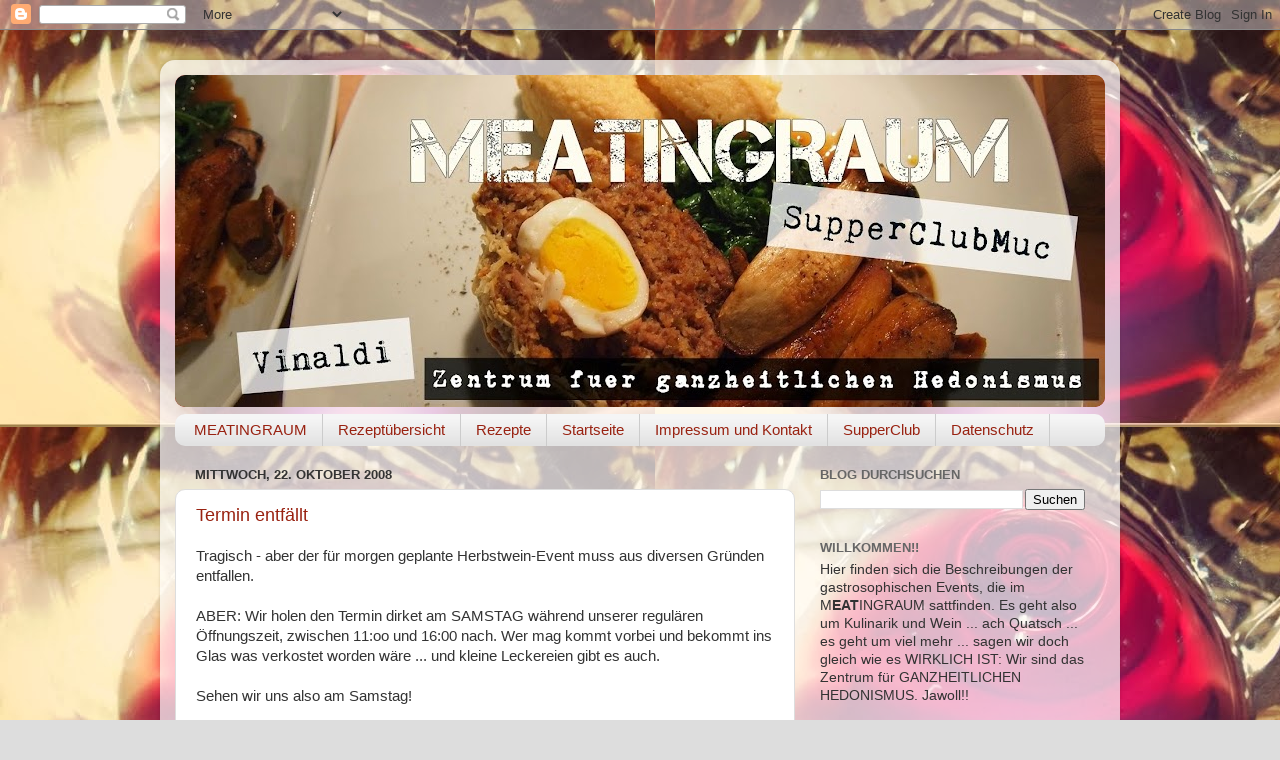

--- FILE ---
content_type: text/html; charset=UTF-8
request_url: https://vinaldi.blogspot.com/2008/10/
body_size: 32384
content:
<!DOCTYPE html>
<html class='v2' dir='ltr' lang='de'>
<head>
<link href='https://www.blogger.com/static/v1/widgets/335934321-css_bundle_v2.css' rel='stylesheet' type='text/css'/>
<meta content='width=1100' name='viewport'/>
<meta content='text/html; charset=UTF-8' http-equiv='Content-Type'/>
<meta content='blogger' name='generator'/>
<link href='https://vinaldi.blogspot.com/favicon.ico' rel='icon' type='image/x-icon'/>
<link href='http://vinaldi.blogspot.com/2008/10/' rel='canonical'/>
<link rel="alternate" type="application/atom+xml" title="MEATINGRAUM - Atom" href="https://vinaldi.blogspot.com/feeds/posts/default" />
<link rel="alternate" type="application/rss+xml" title="MEATINGRAUM - RSS" href="https://vinaldi.blogspot.com/feeds/posts/default?alt=rss" />
<link rel="service.post" type="application/atom+xml" title="MEATINGRAUM - Atom" href="https://www.blogger.com/feeds/2067788515686137777/posts/default" />
<!--Can't find substitution for tag [blog.ieCssRetrofitLinks]-->
<meta content='Ein Blog zu: Supperclub, Wein, Genuss, Kulinarismen, Weinproben, Bier, 
Geschmack, Hedonismus, Glück, Kochen, Essen, Restaurants in München' name='description'/>
<meta content='http://vinaldi.blogspot.com/2008/10/' property='og:url'/>
<meta content='MEATINGRAUM' property='og:title'/>
<meta content='Ein Blog zu: Supperclub, Wein, Genuss, Kulinarismen, Weinproben, Bier, 
Geschmack, Hedonismus, Glück, Kochen, Essen, Restaurants in München' property='og:description'/>
<title>MEATINGRAUM: Oktober 2008</title>
<style id='page-skin-1' type='text/css'><!--
/*-----------------------------------------------
Blogger Template Style
Name:     Picture Window
Designer: Blogger
URL:      www.blogger.com
----------------------------------------------- */
/* Content
----------------------------------------------- */
body {
font: normal normal 15px Arial, Tahoma, Helvetica, FreeSans, sans-serif;
color: #333333;
background: #dddddd url(//4.bp.blogspot.com/-4S2hlac6M_M/UqS2B3-OsuI/AAAAAAAABpw/zd1BNkPgRio/s0/Hintergrund1.jpg) repeat fixed top left;
}
html body .region-inner {
min-width: 0;
max-width: 100%;
width: auto;
}
.content-outer {
font-size: 90%;
}
a:link {
text-decoration:none;
color: #992211;
}
a:visited {
text-decoration:none;
color: #771100;
}
a:hover {
text-decoration:underline;
color: #cc4411;
}
.content-outer {
background: transparent url(//www.blogblog.com/1kt/transparent/white80.png) repeat scroll top left;
-moz-border-radius: 15px;
-webkit-border-radius: 15px;
-goog-ms-border-radius: 15px;
border-radius: 15px;
-moz-box-shadow: 0 0 3px rgba(0, 0, 0, .15);
-webkit-box-shadow: 0 0 3px rgba(0, 0, 0, .15);
-goog-ms-box-shadow: 0 0 3px rgba(0, 0, 0, .15);
box-shadow: 0 0 3px rgba(0, 0, 0, .15);
margin: 30px auto;
}
.content-inner {
padding: 15px;
}
/* Header
----------------------------------------------- */
.header-outer {
background: #992211 url(//www.blogblog.com/1kt/transparent/header_gradient_shade.png) repeat-x scroll top left;
_background-image: none;
color: #ffffff;
-moz-border-radius: 10px;
-webkit-border-radius: 10px;
-goog-ms-border-radius: 10px;
border-radius: 10px;
}
.Header img, .Header #header-inner {
-moz-border-radius: 10px;
-webkit-border-radius: 10px;
-goog-ms-border-radius: 10px;
border-radius: 10px;
}
.header-inner .Header .titlewrapper,
.header-inner .Header .descriptionwrapper {
padding-left: 30px;
padding-right: 30px;
}
.Header h1 {
font: normal normal 36px Arial, Tahoma, Helvetica, FreeSans, sans-serif;
text-shadow: 1px 1px 3px rgba(0, 0, 0, 0.3);
}
.Header h1 a {
color: #ffffff;
}
.Header .description {
font-size: 130%;
}
/* Tabs
----------------------------------------------- */
.tabs-inner {
margin: .5em 0 0;
padding: 0;
}
.tabs-inner .section {
margin: 0;
}
.tabs-inner .widget ul {
padding: 0;
background: #f5f5f5 url(//www.blogblog.com/1kt/transparent/tabs_gradient_shade.png) repeat scroll bottom;
-moz-border-radius: 10px;
-webkit-border-radius: 10px;
-goog-ms-border-radius: 10px;
border-radius: 10px;
}
.tabs-inner .widget li {
border: none;
}
.tabs-inner .widget li a {
display: inline-block;
padding: .5em 1em;
margin-right: 0;
color: #992211;
font: normal normal 15px Arial, Tahoma, Helvetica, FreeSans, sans-serif;
-moz-border-radius: 0 0 0 0;
-webkit-border-top-left-radius: 0;
-webkit-border-top-right-radius: 0;
-goog-ms-border-radius: 0 0 0 0;
border-radius: 0 0 0 0;
background: transparent none no-repeat scroll top left;
border-right: 1px solid #cccccc;
}
.tabs-inner .widget li:first-child a {
padding-left: 1.25em;
-moz-border-radius-topleft: 10px;
-moz-border-radius-bottomleft: 10px;
-webkit-border-top-left-radius: 10px;
-webkit-border-bottom-left-radius: 10px;
-goog-ms-border-top-left-radius: 10px;
-goog-ms-border-bottom-left-radius: 10px;
border-top-left-radius: 10px;
border-bottom-left-radius: 10px;
}
.tabs-inner .widget li.selected a,
.tabs-inner .widget li a:hover {
position: relative;
z-index: 1;
background: #ffffff url(//www.blogblog.com/1kt/transparent/tabs_gradient_shade.png) repeat scroll bottom;
color: #000000;
-moz-box-shadow: 0 0 0 rgba(0, 0, 0, .15);
-webkit-box-shadow: 0 0 0 rgba(0, 0, 0, .15);
-goog-ms-box-shadow: 0 0 0 rgba(0, 0, 0, .15);
box-shadow: 0 0 0 rgba(0, 0, 0, .15);
}
/* Headings
----------------------------------------------- */
h2 {
font: bold normal 13px Arial, Tahoma, Helvetica, FreeSans, sans-serif;
text-transform: uppercase;
color: #666666;
margin: .5em 0;
}
/* Main
----------------------------------------------- */
.main-outer {
background: transparent none repeat scroll top center;
-moz-border-radius: 0 0 0 0;
-webkit-border-top-left-radius: 0;
-webkit-border-top-right-radius: 0;
-webkit-border-bottom-left-radius: 0;
-webkit-border-bottom-right-radius: 0;
-goog-ms-border-radius: 0 0 0 0;
border-radius: 0 0 0 0;
-moz-box-shadow: 0 0 0 rgba(0, 0, 0, .15);
-webkit-box-shadow: 0 0 0 rgba(0, 0, 0, .15);
-goog-ms-box-shadow: 0 0 0 rgba(0, 0, 0, .15);
box-shadow: 0 0 0 rgba(0, 0, 0, .15);
}
.main-inner {
padding: 15px 5px 20px;
}
.main-inner .column-center-inner {
padding: 0 0;
}
.main-inner .column-left-inner {
padding-left: 0;
}
.main-inner .column-right-inner {
padding-right: 0;
}
/* Posts
----------------------------------------------- */
h3.post-title {
margin: 0;
font: normal normal 18px Arial, Tahoma, Helvetica, FreeSans, sans-serif;
}
.comments h4 {
margin: 1em 0 0;
font: normal normal 18px Arial, Tahoma, Helvetica, FreeSans, sans-serif;
}
.date-header span {
color: #333333;
}
.post-outer {
background-color: #ffffff;
border: solid 1px #dddddd;
-moz-border-radius: 10px;
-webkit-border-radius: 10px;
border-radius: 10px;
-goog-ms-border-radius: 10px;
padding: 15px 20px;
margin: 0 -20px 20px;
}
.post-body {
line-height: 1.4;
font-size: 110%;
position: relative;
}
.post-header {
margin: 0 0 1.5em;
color: #999999;
line-height: 1.6;
}
.post-footer {
margin: .5em 0 0;
color: #999999;
line-height: 1.6;
}
#blog-pager {
font-size: 140%
}
#comments .comment-author {
padding-top: 1.5em;
border-top: dashed 1px #ccc;
border-top: dashed 1px rgba(128, 128, 128, .5);
background-position: 0 1.5em;
}
#comments .comment-author:first-child {
padding-top: 0;
border-top: none;
}
.avatar-image-container {
margin: .2em 0 0;
}
/* Comments
----------------------------------------------- */
.comments .comments-content .icon.blog-author {
background-repeat: no-repeat;
background-image: url([data-uri]);
}
.comments .comments-content .loadmore a {
border-top: 1px solid #cc4411;
border-bottom: 1px solid #cc4411;
}
.comments .continue {
border-top: 2px solid #cc4411;
}
/* Widgets
----------------------------------------------- */
.widget ul, .widget #ArchiveList ul.flat {
padding: 0;
list-style: none;
}
.widget ul li, .widget #ArchiveList ul.flat li {
border-top: dashed 1px #ccc;
border-top: dashed 1px rgba(128, 128, 128, .5);
}
.widget ul li:first-child, .widget #ArchiveList ul.flat li:first-child {
border-top: none;
}
.widget .post-body ul {
list-style: disc;
}
.widget .post-body ul li {
border: none;
}
/* Footer
----------------------------------------------- */
.footer-outer {
color:#eeeeee;
background: transparent url(https://resources.blogblog.com/blogblog/data/1kt/transparent/black50.png) repeat scroll top left;
-moz-border-radius: 10px 10px 10px 10px;
-webkit-border-top-left-radius: 10px;
-webkit-border-top-right-radius: 10px;
-webkit-border-bottom-left-radius: 10px;
-webkit-border-bottom-right-radius: 10px;
-goog-ms-border-radius: 10px 10px 10px 10px;
border-radius: 10px 10px 10px 10px;
-moz-box-shadow: 0 0 0 rgba(0, 0, 0, .15);
-webkit-box-shadow: 0 0 0 rgba(0, 0, 0, .15);
-goog-ms-box-shadow: 0 0 0 rgba(0, 0, 0, .15);
box-shadow: 0 0 0 rgba(0, 0, 0, .15);
}
.footer-inner {
padding: 10px 5px 20px;
}
.footer-outer a {
color: #ffffdd;
}
.footer-outer a:visited {
color: #cccc99;
}
.footer-outer a:hover {
color: #ffffff;
}
.footer-outer .widget h2 {
color: #bbbbbb;
}
/* Mobile
----------------------------------------------- */
html body.mobile {
height: auto;
}
html body.mobile {
min-height: 480px;
background-size: 100% auto;
}
.mobile .body-fauxcolumn-outer {
background: transparent none repeat scroll top left;
}
html .mobile .mobile-date-outer, html .mobile .blog-pager {
border-bottom: none;
background: transparent none repeat scroll top center;
margin-bottom: 10px;
}
.mobile .date-outer {
background: transparent none repeat scroll top center;
}
.mobile .header-outer, .mobile .main-outer,
.mobile .post-outer, .mobile .footer-outer {
-moz-border-radius: 0;
-webkit-border-radius: 0;
-goog-ms-border-radius: 0;
border-radius: 0;
}
.mobile .content-outer,
.mobile .main-outer,
.mobile .post-outer {
background: inherit;
border: none;
}
.mobile .content-outer {
font-size: 100%;
}
.mobile-link-button {
background-color: #992211;
}
.mobile-link-button a:link, .mobile-link-button a:visited {
color: #ffffff;
}
.mobile-index-contents {
color: #333333;
}
.mobile .tabs-inner .PageList .widget-content {
background: #ffffff url(//www.blogblog.com/1kt/transparent/tabs_gradient_shade.png) repeat scroll bottom;
color: #000000;
}
.mobile .tabs-inner .PageList .widget-content .pagelist-arrow {
border-left: 1px solid #cccccc;
}

--></style>
<style id='template-skin-1' type='text/css'><!--
body {
min-width: 960px;
}
.content-outer, .content-fauxcolumn-outer, .region-inner {
min-width: 960px;
max-width: 960px;
_width: 960px;
}
.main-inner .columns {
padding-left: 0;
padding-right: 310px;
}
.main-inner .fauxcolumn-center-outer {
left: 0;
right: 310px;
/* IE6 does not respect left and right together */
_width: expression(this.parentNode.offsetWidth -
parseInt("0") -
parseInt("310px") + 'px');
}
.main-inner .fauxcolumn-left-outer {
width: 0;
}
.main-inner .fauxcolumn-right-outer {
width: 310px;
}
.main-inner .column-left-outer {
width: 0;
right: 100%;
margin-left: -0;
}
.main-inner .column-right-outer {
width: 310px;
margin-right: -310px;
}
#layout {
min-width: 0;
}
#layout .content-outer {
min-width: 0;
width: 800px;
}
#layout .region-inner {
min-width: 0;
width: auto;
}
body#layout div.add_widget {
padding: 8px;
}
body#layout div.add_widget a {
margin-left: 32px;
}
--></style>
<style>
    body {background-image:url(\/\/4.bp.blogspot.com\/-4S2hlac6M_M\/UqS2B3-OsuI\/AAAAAAAABpw\/zd1BNkPgRio\/s0\/Hintergrund1.jpg);}
    
@media (max-width: 200px) { body {background-image:url(\/\/4.bp.blogspot.com\/-4S2hlac6M_M\/UqS2B3-OsuI\/AAAAAAAABpw\/zd1BNkPgRio\/w200\/Hintergrund1.jpg);}}
@media (max-width: 400px) and (min-width: 201px) { body {background-image:url(\/\/4.bp.blogspot.com\/-4S2hlac6M_M\/UqS2B3-OsuI\/AAAAAAAABpw\/zd1BNkPgRio\/w400\/Hintergrund1.jpg);}}
@media (max-width: 800px) and (min-width: 401px) { body {background-image:url(\/\/4.bp.blogspot.com\/-4S2hlac6M_M\/UqS2B3-OsuI\/AAAAAAAABpw\/zd1BNkPgRio\/w800\/Hintergrund1.jpg);}}
@media (max-width: 1200px) and (min-width: 801px) { body {background-image:url(\/\/4.bp.blogspot.com\/-4S2hlac6M_M\/UqS2B3-OsuI\/AAAAAAAABpw\/zd1BNkPgRio\/w1200\/Hintergrund1.jpg);}}
/* Last tag covers anything over one higher than the previous max-size cap. */
@media (min-width: 1201px) { body {background-image:url(\/\/4.bp.blogspot.com\/-4S2hlac6M_M\/UqS2B3-OsuI\/AAAAAAAABpw\/zd1BNkPgRio\/w1600\/Hintergrund1.jpg);}}
  </style>
<link href='https://www.blogger.com/dyn-css/authorization.css?targetBlogID=2067788515686137777&amp;zx=14711311-dfd7-4af1-a3c3-d9ab39055a6a' media='none' onload='if(media!=&#39;all&#39;)media=&#39;all&#39;' rel='stylesheet'/><noscript><link href='https://www.blogger.com/dyn-css/authorization.css?targetBlogID=2067788515686137777&amp;zx=14711311-dfd7-4af1-a3c3-d9ab39055a6a' rel='stylesheet'/></noscript>
<meta name='google-adsense-platform-account' content='ca-host-pub-1556223355139109'/>
<meta name='google-adsense-platform-domain' content='blogspot.com'/>

</head>
<body class='loading variant-shade'>
<div class='navbar section' id='navbar' name='Navbar'><div class='widget Navbar' data-version='1' id='Navbar1'><script type="text/javascript">
    function setAttributeOnload(object, attribute, val) {
      if(window.addEventListener) {
        window.addEventListener('load',
          function(){ object[attribute] = val; }, false);
      } else {
        window.attachEvent('onload', function(){ object[attribute] = val; });
      }
    }
  </script>
<div id="navbar-iframe-container"></div>
<script type="text/javascript" src="https://apis.google.com/js/platform.js"></script>
<script type="text/javascript">
      gapi.load("gapi.iframes:gapi.iframes.style.bubble", function() {
        if (gapi.iframes && gapi.iframes.getContext) {
          gapi.iframes.getContext().openChild({
              url: 'https://www.blogger.com/navbar/2067788515686137777?origin\x3dhttps://vinaldi.blogspot.com',
              where: document.getElementById("navbar-iframe-container"),
              id: "navbar-iframe"
          });
        }
      });
    </script><script type="text/javascript">
(function() {
var script = document.createElement('script');
script.type = 'text/javascript';
script.src = '//pagead2.googlesyndication.com/pagead/js/google_top_exp.js';
var head = document.getElementsByTagName('head')[0];
if (head) {
head.appendChild(script);
}})();
</script>
</div></div>
<div class='body-fauxcolumns'>
<div class='fauxcolumn-outer body-fauxcolumn-outer'>
<div class='cap-top'>
<div class='cap-left'></div>
<div class='cap-right'></div>
</div>
<div class='fauxborder-left'>
<div class='fauxborder-right'></div>
<div class='fauxcolumn-inner'>
</div>
</div>
<div class='cap-bottom'>
<div class='cap-left'></div>
<div class='cap-right'></div>
</div>
</div>
</div>
<div class='content'>
<div class='content-fauxcolumns'>
<div class='fauxcolumn-outer content-fauxcolumn-outer'>
<div class='cap-top'>
<div class='cap-left'></div>
<div class='cap-right'></div>
</div>
<div class='fauxborder-left'>
<div class='fauxborder-right'></div>
<div class='fauxcolumn-inner'>
</div>
</div>
<div class='cap-bottom'>
<div class='cap-left'></div>
<div class='cap-right'></div>
</div>
</div>
</div>
<div class='content-outer'>
<div class='content-cap-top cap-top'>
<div class='cap-left'></div>
<div class='cap-right'></div>
</div>
<div class='fauxborder-left content-fauxborder-left'>
<div class='fauxborder-right content-fauxborder-right'></div>
<div class='content-inner'>
<header>
<div class='header-outer'>
<div class='header-cap-top cap-top'>
<div class='cap-left'></div>
<div class='cap-right'></div>
</div>
<div class='fauxborder-left header-fauxborder-left'>
<div class='fauxborder-right header-fauxborder-right'></div>
<div class='region-inner header-inner'>
<div class='header section' id='header' name='Header'><div class='widget Header' data-version='1' id='Header1'>
<div id='header-inner'>
<a href='https://vinaldi.blogspot.com/' style='display: block'>
<img alt='MEATINGRAUM' height='332px; ' id='Header1_headerimg' src='https://blogger.googleusercontent.com/img/b/R29vZ2xl/AVvXsEiWdJFYzAfIoPixjg8_zulg-9c8U_z6M5yCMTPlDFbFIemPEBkl6kIVgFuLEBMPwbg1CVIo_r4onocIVoYjVvYvjvzFVxnqwETWpnCv10d0M4Apv4DSl0GVgVF_P8yTzmiiTVBgPvwUa-NV/s930/Header.jpg' style='display: block' width='930px; '/>
</a>
</div>
</div></div>
</div>
</div>
<div class='header-cap-bottom cap-bottom'>
<div class='cap-left'></div>
<div class='cap-right'></div>
</div>
</div>
</header>
<div class='tabs-outer'>
<div class='tabs-cap-top cap-top'>
<div class='cap-left'></div>
<div class='cap-right'></div>
</div>
<div class='fauxborder-left tabs-fauxborder-left'>
<div class='fauxborder-right tabs-fauxborder-right'></div>
<div class='region-inner tabs-inner'>
<div class='tabs section' id='crosscol' name='Spaltenübergreifend'><div class='widget PageList' data-version='1' id='PageList1'>
<h2>Seiten</h2>
<div class='widget-content'>
<ul>
<li>
<a href='http://www.meatingraum.de/'>MEATINGRAUM</a>
</li>
<li>
<a href='http://vinaldi-rezepte.blogspot.de/p/rezeptubersicht.html'>Rezeptübersicht</a>
</li>
<li>
<a href='http://vinaldi-rezepte.blogspot.de/'>Rezepte</a>
</li>
<li>
<a href='https://vinaldi.blogspot.com/'>Startseite</a>
</li>
<li>
<a href='https://vinaldi.blogspot.com/p/impressum.html'>Impressum und Kontakt</a>
</li>
<li>
<a href='https://vinaldi.blogspot.com/p/supperclub.html'>SupperClub</a>
</li>
<li>
<a href='https://vinaldi.blogspot.com/p/disclaimer.html'>Datenschutz</a>
</li>
</ul>
<div class='clear'></div>
</div>
</div></div>
<div class='tabs no-items section' id='crosscol-overflow' name='Cross-Column 2'></div>
</div>
</div>
<div class='tabs-cap-bottom cap-bottom'>
<div class='cap-left'></div>
<div class='cap-right'></div>
</div>
</div>
<div class='main-outer'>
<div class='main-cap-top cap-top'>
<div class='cap-left'></div>
<div class='cap-right'></div>
</div>
<div class='fauxborder-left main-fauxborder-left'>
<div class='fauxborder-right main-fauxborder-right'></div>
<div class='region-inner main-inner'>
<div class='columns fauxcolumns'>
<div class='fauxcolumn-outer fauxcolumn-center-outer'>
<div class='cap-top'>
<div class='cap-left'></div>
<div class='cap-right'></div>
</div>
<div class='fauxborder-left'>
<div class='fauxborder-right'></div>
<div class='fauxcolumn-inner'>
</div>
</div>
<div class='cap-bottom'>
<div class='cap-left'></div>
<div class='cap-right'></div>
</div>
</div>
<div class='fauxcolumn-outer fauxcolumn-left-outer'>
<div class='cap-top'>
<div class='cap-left'></div>
<div class='cap-right'></div>
</div>
<div class='fauxborder-left'>
<div class='fauxborder-right'></div>
<div class='fauxcolumn-inner'>
</div>
</div>
<div class='cap-bottom'>
<div class='cap-left'></div>
<div class='cap-right'></div>
</div>
</div>
<div class='fauxcolumn-outer fauxcolumn-right-outer'>
<div class='cap-top'>
<div class='cap-left'></div>
<div class='cap-right'></div>
</div>
<div class='fauxborder-left'>
<div class='fauxborder-right'></div>
<div class='fauxcolumn-inner'>
</div>
</div>
<div class='cap-bottom'>
<div class='cap-left'></div>
<div class='cap-right'></div>
</div>
</div>
<!-- corrects IE6 width calculation -->
<div class='columns-inner'>
<div class='column-center-outer'>
<div class='column-center-inner'>
<div class='main section' id='main' name='Hauptbereich'><div class='widget Blog' data-version='1' id='Blog1'>
<div class='blog-posts hfeed'>

          <div class="date-outer">
        
<h2 class='date-header'><span>Mittwoch, 22. Oktober 2008</span></h2>

          <div class="date-posts">
        
<div class='post-outer'>
<div class='post hentry uncustomized-post-template' itemprop='blogPost' itemscope='itemscope' itemtype='http://schema.org/BlogPosting'>
<meta content='2067788515686137777' itemprop='blogId'/>
<meta content='7488784592262502004' itemprop='postId'/>
<a name='7488784592262502004'></a>
<h3 class='post-title entry-title' itemprop='name'>
<a href='https://vinaldi.blogspot.com/2008/10/termin-entfllt.html'>Termin entfällt</a>
</h3>
<div class='post-header'>
<div class='post-header-line-1'></div>
</div>
<div class='post-body entry-content' id='post-body-7488784592262502004' itemprop='articleBody'>
Tragisch - aber der für morgen geplante Herbstwein-Event muss aus diversen Gründen entfallen.<br /><br />ABER: Wir holen den Termin dirket am SAMSTAG während unserer regulären Öffnungszeit, zwischen 11:oo und 16:00 nach. Wer mag kommt vorbei und bekommt ins Glas was verkostet worden wäre ... und kleine Leckereien gibt es auch.<br /><br />Sehen wir uns also am Samstag!<br /><br />Bis dann<br /><br />Marc und Christoph
<div style='clear: both;'></div>
</div>
<div class='post-footer'>
<div class='post-footer-line post-footer-line-1'>
<span class='post-author vcard'>
Eingestellt von
<span class='fn' itemprop='author' itemscope='itemscope' itemtype='http://schema.org/Person'>
<meta content='https://www.blogger.com/profile/07200882876076081006' itemprop='url'/>
<a class='g-profile' href='https://www.blogger.com/profile/07200882876076081006' rel='author' title='author profile'>
<span itemprop='name'>MEATINGRAUM</span>
</a>
</span>
</span>
<span class='post-timestamp'>
um
<meta content='http://vinaldi.blogspot.com/2008/10/termin-entfllt.html' itemprop='url'/>
<a class='timestamp-link' href='https://vinaldi.blogspot.com/2008/10/termin-entfllt.html' rel='bookmark' title='permanent link'><abbr class='published' itemprop='datePublished' title='2008-10-22T20:58:00+02:00'>20:58</abbr></a>
</span>
<span class='post-comment-link'>
<a class='comment-link' href='https://www.blogger.com/comment/fullpage/post/2067788515686137777/7488784592262502004' onclick=''>
Keine Kommentare:
  </a>
</span>
<span class='post-icons'>
<span class='item-control blog-admin pid-626948290'>
<a href='https://www.blogger.com/post-edit.g?blogID=2067788515686137777&postID=7488784592262502004&from=pencil' title='Post bearbeiten'>
<img alt='' class='icon-action' height='18' src='https://resources.blogblog.com/img/icon18_edit_allbkg.gif' width='18'/>
</a>
</span>
</span>
<div class='post-share-buttons goog-inline-block'>
</div>
</div>
<div class='post-footer-line post-footer-line-2'>
<span class='post-labels'>
Labels:
<a href='https://vinaldi.blogspot.com/search/label/Christian' rel='tag'>Christian</a>,
<a href='https://vinaldi.blogspot.com/search/label/Christoph' rel='tag'>Christoph</a>,
<a href='https://vinaldi.blogspot.com/search/label/Marc' rel='tag'>Marc</a>,
<a href='https://vinaldi.blogspot.com/search/label/Verkostung' rel='tag'>Verkostung</a>,
<a href='https://vinaldi.blogspot.com/search/label/Verschiebung' rel='tag'>Verschiebung</a>
</span>
</div>
<div class='post-footer-line post-footer-line-3'>
<span class='post-location'>
</span>
</div>
</div>
</div>
</div>

          </div></div>
        

          <div class="date-outer">
        
<h2 class='date-header'><span>Montag, 13. Oktober 2008</span></h2>

          <div class="date-posts">
        
<div class='post-outer'>
<div class='post hentry uncustomized-post-template' itemprop='blogPost' itemscope='itemscope' itemtype='http://schema.org/BlogPosting'>
<meta content='2067788515686137777' itemprop='blogId'/>
<meta content='207576110327921151' itemprop='postId'/>
<a name='207576110327921151'></a>
<h3 class='post-title entry-title' itemprop='name'>
<a href='https://vinaldi.blogspot.com/2008/10/termine-termine-termne.html'>Termine, Termine, Termne ...</a>
</h3>
<div class='post-header'>
<div class='post-header-line-1'></div>
</div>
<div class='post-body entry-content' id='post-body-207576110327921151' itemprop='articleBody'>
Liebe Freunde frühzeitiger Terminplanung,<br /><br />hier in aller Kürze die nächsten Anstehungen im Vinaldi-Weinladen:<br /><ul><li><span style="font-weight: bold;">Samstag, 18.10.2008:</span> Der Laden ist offen von<span style="font-style: italic;"> 11:00 bis 16:00 Uhr.</span> Marc gibt den Ladenhüter und freut sich über Frühschoppenverkoster und Mittagssüffler. Erstmals gibts die <span style="font-style: italic;">Kiste der Woche</span>. Diese Woche heißt die Kiste <span style="font-weight: bold;">"Weiß geht auch im Oktober"</span> und enthält 2 Flaschen weißen Bordeaux "Chateau Doms Graves Blanc", 2 Flaschen Riesling "Vom roten Schiefer" von Clemens Busch, 2 Flaschen "La Fuga" von Donnafugata - zusammen für gerade mal 60&#8364;.<br /><br /></li><li><span style="font-weight: bold;">Donnerstag, 23.10.2008:</span> Die nächste kulinarische Weinprobe. Das erste Mal im neuen Zyklus - wir wechseln vom zweiten Montag im Monat auf den dritten Donnerstag und hoffen türeinrennende Begeisterung.<br /><span style="font-style: italic;">Thema: </span><span style="font-weight: bold;">Weine für den Herbst</span><br /><span style="font-style: italic;">Weine und Häppchen: </span>Die neuen Jahrgänge von Tari und Sherazade, der Lagrein von Franz Haas, der rote Bordeaux von Chateau Doms. Und dann noch einer ...<br /><span style="font-style: italic;">Beginn: </span>19:30 Uhr<br /><span style="font-style: italic;">Unkostenbeitrag:</span> 15 &#8364;<br /><span style="font-style: italic;">Special:</span> Die Kiste "Weine für den Herbst" gibts zum hervorragenden Vorzugspreis<br /><span style="font-style: italic;">Anmeldung:</span> Wäre toll bis zum 20.11.! Danke!<br /><br /></li><li><span style="font-weight: bold;">Samstag, 25.10.2008:</span> Wieder offen von <span style="font-style: italic;">11:00 bis 16:00 Uhr </span>- wer welche Halbzeit macht ist noch nicht ganz klar. Wer die Weinprobe verpasst hat, hat hier nochmal die Chance die "Weine für den Herbst" Kiste zu erwerben.<br /><br /></li><li><span style="font-weight: bold;">Samstag, 01.11.2008: </span>geschlossen<br /><br /></li><li><span style="font-weight: bold;">Samstag, 08.11.2008:</span> ... genau ... <span style="font-style: italic;">11:00 bis 16:00 Uhr</span> haben wir die Pforten geöffnet. Die Kiste der Woche steht unter dem Motto "<span style="font-weight: bold;">Crossover - alles was man braucht für egal welche Stimmung und egal welches Wetter"</span>. Ehrlich ... würde ich sofort bestellen. Am Abend: geschlossene Gesellschaft wegen privater Weinprobe. Das als subtiler Hinweis: Ja wir sind mietbar! Man kann uns sogar verschenken!<br /><br /></li><li><span style="font-weight: bold;">Samstag, 15.11.2008: </span>Regulär geöffnet ist von 12:00 bis 17:00 Uhr - DANACH gibts das nächste Special, <span style="font-weight: bold;">Sushi und Wein</span> - die Wiederholung des erfolgreichen letzten Sushi-Events.<br /><span style="font-style: italic;">Beginn: </span>17:30 Uhr<br /><span style="font-style: italic;">Unkosten: </span>25&#8364;<br /><span style="font-style: italic;">Kiste:</span> ja - die 6 Weine, die es zu den 6 Sushis gab zum sensationellen Sushieventspezialpreis<br /><span style="font-style: italic;">Anmeldung:</span> Wären gigantisch bis zum 11.11.! Grazie!<br /><br /></li><li><span style="font-weight: bold;">Donnerstag, 20.11.2008:</span> After-Work-Weinprobe zum Thema <span style="font-weight: bold;">"Weine fürs Fest"</span>. Getrunken werden edle Rote die hervorragend eine Weihnachtsdinner untzerstützen.<br /><span style="font-style: italic;">Beginn: </span>19:30 Uhr<br /><span style="font-style: italic;">Unkosten: </span>25&#8364;<br /><span style="font-style: italic;">Kiste:</span> na sicher! Die edlen Roten gibts rabattiert!<br /><span style="font-style: italic;">Anmeldung:</span> Wären gigantisch bis zum 17.11.! Grazie!</li></ul>Darüber hinaus sind noch zwei weiter Events in der Vorbereitung: Ein Clemens-Busch-Abend und ein Sensorik-Seminar. Mehr dazu in balder Bälde!<br /><br />Kommt vorbei, bestellt, meldet euch an und bringt eure Freunde, Bekannte und Angestellten mit.<br /><br />Wir freuen uns!<br /><br />Marc uns Christoph
<div style='clear: both;'></div>
</div>
<div class='post-footer'>
<div class='post-footer-line post-footer-line-1'>
<span class='post-author vcard'>
Eingestellt von
<span class='fn' itemprop='author' itemscope='itemscope' itemtype='http://schema.org/Person'>
<meta content='https://www.blogger.com/profile/07200882876076081006' itemprop='url'/>
<a class='g-profile' href='https://www.blogger.com/profile/07200882876076081006' rel='author' title='author profile'>
<span itemprop='name'>MEATINGRAUM</span>
</a>
</span>
</span>
<span class='post-timestamp'>
um
<meta content='http://vinaldi.blogspot.com/2008/10/termine-termine-termne.html' itemprop='url'/>
<a class='timestamp-link' href='https://vinaldi.blogspot.com/2008/10/termine-termine-termne.html' rel='bookmark' title='permanent link'><abbr class='published' itemprop='datePublished' title='2008-10-13T18:10:00+02:00'>18:10</abbr></a>
</span>
<span class='post-comment-link'>
<a class='comment-link' href='https://www.blogger.com/comment/fullpage/post/2067788515686137777/207576110327921151' onclick=''>
Keine Kommentare:
  </a>
</span>
<span class='post-icons'>
<span class='item-control blog-admin pid-626948290'>
<a href='https://www.blogger.com/post-edit.g?blogID=2067788515686137777&postID=207576110327921151&from=pencil' title='Post bearbeiten'>
<img alt='' class='icon-action' height='18' src='https://resources.blogblog.com/img/icon18_edit_allbkg.gif' width='18'/>
</a>
</span>
</span>
<div class='post-share-buttons goog-inline-block'>
</div>
</div>
<div class='post-footer-line post-footer-line-2'>
<span class='post-labels'>
Labels:
<a href='https://vinaldi.blogspot.com/search/label/Christian' rel='tag'>Christian</a>,
<a href='https://vinaldi.blogspot.com/search/label/Christoph' rel='tag'>Christoph</a>,
<a href='https://vinaldi.blogspot.com/search/label/Event' rel='tag'>Event</a>,
<a href='https://vinaldi.blogspot.com/search/label/Kiste' rel='tag'>Kiste</a>,
<a href='https://vinaldi.blogspot.com/search/label/Marc' rel='tag'>Marc</a>,
<a href='https://vinaldi.blogspot.com/search/label/Mempel' rel='tag'>Mempel</a>,
<a href='https://vinaldi.blogspot.com/search/label/Specials' rel='tag'>Specials</a>,
<a href='https://vinaldi.blogspot.com/search/label/Termine' rel='tag'>Termine</a>,
<a href='https://vinaldi.blogspot.com/search/label/Verkostung' rel='tag'>Verkostung</a>,
<a href='https://vinaldi.blogspot.com/search/label/Vinaldi' rel='tag'>Vinaldi</a>,
<a href='https://vinaldi.blogspot.com/search/label/Vorsorge' rel='tag'>Vorsorge</a>,
<a href='https://vinaldi.blogspot.com/search/label/Wein' rel='tag'>Wein</a>,
<a href='https://vinaldi.blogspot.com/search/label/Weinladen' rel='tag'>Weinladen</a>,
<a href='https://vinaldi.blogspot.com/search/label/Weinprobe' rel='tag'>Weinprobe</a>
</span>
</div>
<div class='post-footer-line post-footer-line-3'>
<span class='post-location'>
</span>
</div>
</div>
</div>
</div>

          </div></div>
        

          <div class="date-outer">
        
<h2 class='date-header'><span>Samstag, 11. Oktober 2008</span></h2>

          <div class="date-posts">
        
<div class='post-outer'>
<div class='post hentry uncustomized-post-template' itemprop='blogPost' itemscope='itemscope' itemtype='http://schema.org/BlogPosting'>
<meta content='2067788515686137777' itemprop='blogId'/>
<meta content='305333878995322922' itemprop='postId'/>
<a name='305333878995322922'></a>
<h3 class='post-title entry-title' itemprop='name'>
<a href='https://vinaldi.blogspot.com/2008/10/wir-sind-zurck.html'>Wir sind zurück!</a>
</h3>
<div class='post-header'>
<div class='post-header-line-1'></div>
</div>
<div class='post-body entry-content' id='post-body-305333878995322922' itemprop='articleBody'>
Prost, liebe Freunde des gepflegten Weinkaufs,<br /><br />wir sind wieder da - die Urlaubszeit ist vorbei. Heute haben wir die Pforten wieder offen und zwar von 11:00 bis 15:00 Uhr. Die erste Halbzeit bestreitet Marc, die zweite Christoph.<br /><br />Kommt auf ein Schlückchen vorbei und ladet euch den Kofferraum voll mit freudenspendenden Tropfen zur Vertreibung des Serotonintiefs ausgelöst durch die kommenden trüben Herbsttage. Vorsorge! Das ist ganz wichtig!<br /><br />In den nächsten Tagen kommt ein Newsletter mit den kommenden Verkostungsterminen. Außerdem möchten wir daran erinnern: Wir sind mietbar ... für private Weinproben und Kochevents.<br /><br />Bis gleich!<br /><br />Marc und Christoph
<div style='clear: both;'></div>
</div>
<div class='post-footer'>
<div class='post-footer-line post-footer-line-1'>
<span class='post-author vcard'>
Eingestellt von
<span class='fn' itemprop='author' itemscope='itemscope' itemtype='http://schema.org/Person'>
<meta content='https://www.blogger.com/profile/07200882876076081006' itemprop='url'/>
<a class='g-profile' href='https://www.blogger.com/profile/07200882876076081006' rel='author' title='author profile'>
<span itemprop='name'>MEATINGRAUM</span>
</a>
</span>
</span>
<span class='post-timestamp'>
um
<meta content='http://vinaldi.blogspot.com/2008/10/wir-sind-zurck.html' itemprop='url'/>
<a class='timestamp-link' href='https://vinaldi.blogspot.com/2008/10/wir-sind-zurck.html' rel='bookmark' title='permanent link'><abbr class='published' itemprop='datePublished' title='2008-10-11T09:01:00+02:00'>09:01</abbr></a>
</span>
<span class='post-comment-link'>
<a class='comment-link' href='https://www.blogger.com/comment/fullpage/post/2067788515686137777/305333878995322922' onclick=''>
Keine Kommentare:
  </a>
</span>
<span class='post-icons'>
<span class='item-control blog-admin pid-626948290'>
<a href='https://www.blogger.com/post-edit.g?blogID=2067788515686137777&postID=305333878995322922&from=pencil' title='Post bearbeiten'>
<img alt='' class='icon-action' height='18' src='https://resources.blogblog.com/img/icon18_edit_allbkg.gif' width='18'/>
</a>
</span>
</span>
<div class='post-share-buttons goog-inline-block'>
</div>
</div>
<div class='post-footer-line post-footer-line-2'>
<span class='post-labels'>
Labels:
<a href='https://vinaldi.blogspot.com/search/label/Christian' rel='tag'>Christian</a>,
<a href='https://vinaldi.blogspot.com/search/label/Christoph' rel='tag'>Christoph</a>,
<a href='https://vinaldi.blogspot.com/search/label/Herbst' rel='tag'>Herbst</a>,
<a href='https://vinaldi.blogspot.com/search/label/Marc' rel='tag'>Marc</a>,
<a href='https://vinaldi.blogspot.com/search/label/Mempel' rel='tag'>Mempel</a>,
<a href='https://vinaldi.blogspot.com/search/label/Verkostung' rel='tag'>Verkostung</a>,
<a href='https://vinaldi.blogspot.com/search/label/Vinaldi' rel='tag'>Vinaldi</a>,
<a href='https://vinaldi.blogspot.com/search/label/Vorsorge' rel='tag'>Vorsorge</a>
</span>
</div>
<div class='post-footer-line post-footer-line-3'>
<span class='post-location'>
</span>
</div>
</div>
</div>
</div>

        </div></div>
      
</div>
<div class='blog-pager' id='blog-pager'>
<span id='blog-pager-newer-link'>
<a class='blog-pager-newer-link' href='https://vinaldi.blogspot.com/search?updated-max=2008-12-29T18:02:00%2B01:00&amp;max-results=5&amp;reverse-paginate=true' id='Blog1_blog-pager-newer-link' title='Neuere Posts'>Neuere Posts</a>
</span>
<span id='blog-pager-older-link'>
<a class='blog-pager-older-link' href='https://vinaldi.blogspot.com/search?updated-max=2008-10-11T09:01:00%2B02:00&amp;max-results=5' id='Blog1_blog-pager-older-link' title='Ältere Posts'>Ältere Posts</a>
</span>
<a class='home-link' href='https://vinaldi.blogspot.com/'>Startseite</a>
</div>
<div class='clear'></div>
<div class='blog-feeds'>
<div class='feed-links'>
Abonnieren
<a class='feed-link' href='https://vinaldi.blogspot.com/feeds/posts/default' target='_blank' type='application/atom+xml'>Kommentare (Atom)</a>
</div>
</div>
</div></div>
</div>
</div>
<div class='column-left-outer'>
<div class='column-left-inner'>
<aside>
</aside>
</div>
</div>
<div class='column-right-outer'>
<div class='column-right-inner'>
<aside>
<div class='sidebar section' id='sidebar-right-1'><div class='widget BlogSearch' data-version='1' id='BlogSearch1'>
<h2 class='title'>Blog durchsuchen</h2>
<div class='widget-content'>
<div id='BlogSearch1_form'>
<form action='https://vinaldi.blogspot.com/search' class='gsc-search-box' target='_top'>
<table cellpadding='0' cellspacing='0' class='gsc-search-box'>
<tbody>
<tr>
<td class='gsc-input'>
<input autocomplete='off' class='gsc-input' name='q' size='10' title='search' type='text' value=''/>
</td>
<td class='gsc-search-button'>
<input class='gsc-search-button' title='search' type='submit' value='Suchen'/>
</td>
</tr>
</tbody>
</table>
</form>
</div>
</div>
<div class='clear'></div>
</div><div class='widget Text' data-version='1' id='Text1'>
<h2 class='title'>WILLKOMMEN!!</h2>
<div class='widget-content'>
<div><span style="font-weight: normal;font-size:100%;">Hier finden sich die Beschreibungen der gastrosophischen Events, die im M</span><span style="font-size:100%;"><b>EAT</b></span><span style="font-weight: normal;font-size:100%;">INGRAUM sattfinden. Es</span><span style="font-size: 100%;"> </span><span style="font-size: 100%;">geht also um </span><span style="font-size: 100%;">Kulinarik</span><span style="font-size: 100%;"> und</span><span style="font-size: 100%;"> Wein </span><span style="font-size: 100%;">... ach Quatsch ... es geht um viel mehr ... sagen wir doch gleich wie es WIRKLICH IST: Wir sind das Zentrum für </span><span style="font-size: 100%;">GANZHEITLICHEN HEDONISMUS</span><span style="font-size: 100%;">. Jawoll!!</span></div><div><span style="font-size: 100%;"><br /></span></div><div>Die Veranstaltungen finden zu allermeist in unserem schnuckeligen Gemütlichkeitsraum im Münchner Westend statt. Wir machen aber auch Hausbesuche oder verwandeln Läden, Lagerhallen oder Käsereien in temporäre Restaurants. Haben Sie eine Käserei? Melden Sie sich!</div><div style="font-size: 100%; font-weight: normal;"><div style="font-weight: normal;"><br /></div><div>Nachfolgend ein paar Beispiele länger  vergangener Veranstaltungen ... guckst du:</div><div><br /></div><div><p style="font-family: Times; font-size: medium; margin: 0px;"><a href="http://vinaldi.blogspot.de/2014/07/supperclubx-die-foodpornretrospektive.html" target="_blank">FoodPorn</a></p><p style="font-family: Times; font-size: medium; margin: 0px;"><a href="http://vinaldi.blogspot.de/2014/08/smoke-supperclubretrospektive.html" target="_blank">Smoke&amp;Bones</a></p><p style="font-family: Times; font-size: medium; margin: 0px;"><a href="http://vinaldi.blogspot.de/2014/09/supperclub12-7-deadly-sins-retrospektive.html">7 DEADLY SINS</a></p><p style="font-family: Times; font-size: medium; margin: 0px;"><a href="http://vinaldi.blogspot.de/2014/11/retrospektive-supperclub14-ein-herz-fur.html">Ein Herz für Rinder</a></p><p style="font-family: Times; font-size: medium; margin: 0px;"><a href="http://vinaldi.blogspot.de/2015/02/nachgeschmeckt-valentins-supperclub.html">MyBloodyValentine</a></p><p style="font-family: Times; font-size: medium; margin: 0px;"><a href="http://vinaldi.blogspot.de/2015/03/retrospektive-supperclub-tv-dinner.html">TV Dinner</a></p><p style="font-family: Times; font-size: medium; margin: 0px;"><a href="http://vinaldi.blogspot.de/2015/04/retrospektive-lastsupper-supperclub.html">Last Supper</a></p><p style="font-family: Times; font-size: medium; margin: 0px;"><a href="http://vinaldi.blogspot.de/2015/05/nachlese-supperclub-asparagasmus-vegan.html">ASPARAGASMUS (vegan)</a></p><p style="font-family: Times; font-size: medium; margin: 0px;"><a href="http://vinaldi.blogspot.de/2015/05/nachgeschmeckt-karnivorer-asparagasmus.html">ASPARAGASMUS (karnivor)</a><br /><a href="http://vinaldi.blogspot.de/2015/05/retroschmecktive-austria-in-parallel.html">Austria in a Parallel Universe</a></p><p style="font-family: Times; font-size: medium; margin: 0px;"><a href="http://vinaldi.blogspot.de/2015/07/retroschmecktive-melonisierter.html">Melonisierter Cucumbrismus</a></p><p style="font-family: Times; font-size: medium; margin: 0px;"><a href="http://vinaldi.blogspot.de/2015/07/retroschmecktive-urlaubsesskapismus.html">UrlaubsEsskapismus</a></p><p style="font-family: Times; font-size: medium; margin: 0px;"><br /></p><p style="font-family: Times; font-size: medium; margin: 0px;"><a href="http://www.rezeptefinden.de/" id="hr-cQVQI" target="_parent" title="rezeptefinden.de"><img alt="rezeptefinden.de" border="0" src="https://lh3.googleusercontent.com/blogger_img_proxy/AEn0k_v0ygM2hAt6KJUkMNGln-22uJC5bWY-rXhNOW8ID1Apm-e6fAgeB-A2aGJ6jdPy0Fn9AeUxNchYv20IYFxdkL2qT-Ds3Fsnp61m6c7X5tLt1dvtL2Mr4LaRSr-kC-0yfhi5Y2VdBEDM1j_-6Bobig=s0-d" /></a><script type="text/javascript"><!--</p><p style="font-family: Times; font-size: medium; margin: 0px;">var hr_currentTime = new Date();var hr_timestamp = Date.parse(hr_currentTime.getMonth() + 1 + "/" + hr_currentTime.getDate() + "/" + hr_currentTime.getFullYear()) / 1000;document.write('<scr'+'ipt type="text/javascript" src="http://widget.rezeptefinden.de/blogcounter.js?blog_id=cQVQI&amp;timestamp=' + hr_timestamp +'"></scr'+'ipt>');</p><p style="font-family: Times; font-size: medium; margin: 0px;">// --></script></p></div></div>
</div>
<div class='clear'></div>
</div><div class='widget BlogArchive' data-version='1' id='BlogArchive1'>
<h2>Blog-Archiv</h2>
<div class='widget-content'>
<div id='ArchiveList'>
<div id='BlogArchive1_ArchiveList'>
<ul class='hierarchy'>
<li class='archivedate collapsed'>
<a class='toggle' href='javascript:void(0)'>
<span class='zippy'>

        &#9658;&#160;
      
</span>
</a>
<a class='post-count-link' href='https://vinaldi.blogspot.com/2025/'>
2025
</a>
<span class='post-count' dir='ltr'>(4)</span>
<ul class='hierarchy'>
<li class='archivedate collapsed'>
<a class='toggle' href='javascript:void(0)'>
<span class='zippy'>

        &#9658;&#160;
      
</span>
</a>
<a class='post-count-link' href='https://vinaldi.blogspot.com/2025/03/'>
März
</a>
<span class='post-count' dir='ltr'>(1)</span>
</li>
</ul>
<ul class='hierarchy'>
<li class='archivedate collapsed'>
<a class='toggle' href='javascript:void(0)'>
<span class='zippy'>

        &#9658;&#160;
      
</span>
</a>
<a class='post-count-link' href='https://vinaldi.blogspot.com/2025/01/'>
Januar
</a>
<span class='post-count' dir='ltr'>(3)</span>
</li>
</ul>
</li>
</ul>
<ul class='hierarchy'>
<li class='archivedate collapsed'>
<a class='toggle' href='javascript:void(0)'>
<span class='zippy'>

        &#9658;&#160;
      
</span>
</a>
<a class='post-count-link' href='https://vinaldi.blogspot.com/2024/'>
2024
</a>
<span class='post-count' dir='ltr'>(24)</span>
<ul class='hierarchy'>
<li class='archivedate collapsed'>
<a class='toggle' href='javascript:void(0)'>
<span class='zippy'>

        &#9658;&#160;
      
</span>
</a>
<a class='post-count-link' href='https://vinaldi.blogspot.com/2024/12/'>
Dezember
</a>
<span class='post-count' dir='ltr'>(2)</span>
</li>
</ul>
<ul class='hierarchy'>
<li class='archivedate collapsed'>
<a class='toggle' href='javascript:void(0)'>
<span class='zippy'>

        &#9658;&#160;
      
</span>
</a>
<a class='post-count-link' href='https://vinaldi.blogspot.com/2024/11/'>
November
</a>
<span class='post-count' dir='ltr'>(1)</span>
</li>
</ul>
<ul class='hierarchy'>
<li class='archivedate collapsed'>
<a class='toggle' href='javascript:void(0)'>
<span class='zippy'>

        &#9658;&#160;
      
</span>
</a>
<a class='post-count-link' href='https://vinaldi.blogspot.com/2024/09/'>
September
</a>
<span class='post-count' dir='ltr'>(1)</span>
</li>
</ul>
<ul class='hierarchy'>
<li class='archivedate collapsed'>
<a class='toggle' href='javascript:void(0)'>
<span class='zippy'>

        &#9658;&#160;
      
</span>
</a>
<a class='post-count-link' href='https://vinaldi.blogspot.com/2024/08/'>
August
</a>
<span class='post-count' dir='ltr'>(7)</span>
</li>
</ul>
<ul class='hierarchy'>
<li class='archivedate collapsed'>
<a class='toggle' href='javascript:void(0)'>
<span class='zippy'>

        &#9658;&#160;
      
</span>
</a>
<a class='post-count-link' href='https://vinaldi.blogspot.com/2024/06/'>
Juni
</a>
<span class='post-count' dir='ltr'>(1)</span>
</li>
</ul>
<ul class='hierarchy'>
<li class='archivedate collapsed'>
<a class='toggle' href='javascript:void(0)'>
<span class='zippy'>

        &#9658;&#160;
      
</span>
</a>
<a class='post-count-link' href='https://vinaldi.blogspot.com/2024/04/'>
April
</a>
<span class='post-count' dir='ltr'>(5)</span>
</li>
</ul>
<ul class='hierarchy'>
<li class='archivedate collapsed'>
<a class='toggle' href='javascript:void(0)'>
<span class='zippy'>

        &#9658;&#160;
      
</span>
</a>
<a class='post-count-link' href='https://vinaldi.blogspot.com/2024/03/'>
März
</a>
<span class='post-count' dir='ltr'>(2)</span>
</li>
</ul>
<ul class='hierarchy'>
<li class='archivedate collapsed'>
<a class='toggle' href='javascript:void(0)'>
<span class='zippy'>

        &#9658;&#160;
      
</span>
</a>
<a class='post-count-link' href='https://vinaldi.blogspot.com/2024/02/'>
Februar
</a>
<span class='post-count' dir='ltr'>(3)</span>
</li>
</ul>
<ul class='hierarchy'>
<li class='archivedate collapsed'>
<a class='toggle' href='javascript:void(0)'>
<span class='zippy'>

        &#9658;&#160;
      
</span>
</a>
<a class='post-count-link' href='https://vinaldi.blogspot.com/2024/01/'>
Januar
</a>
<span class='post-count' dir='ltr'>(2)</span>
</li>
</ul>
</li>
</ul>
<ul class='hierarchy'>
<li class='archivedate collapsed'>
<a class='toggle' href='javascript:void(0)'>
<span class='zippy'>

        &#9658;&#160;
      
</span>
</a>
<a class='post-count-link' href='https://vinaldi.blogspot.com/2023/'>
2023
</a>
<span class='post-count' dir='ltr'>(30)</span>
<ul class='hierarchy'>
<li class='archivedate collapsed'>
<a class='toggle' href='javascript:void(0)'>
<span class='zippy'>

        &#9658;&#160;
      
</span>
</a>
<a class='post-count-link' href='https://vinaldi.blogspot.com/2023/12/'>
Dezember
</a>
<span class='post-count' dir='ltr'>(5)</span>
</li>
</ul>
<ul class='hierarchy'>
<li class='archivedate collapsed'>
<a class='toggle' href='javascript:void(0)'>
<span class='zippy'>

        &#9658;&#160;
      
</span>
</a>
<a class='post-count-link' href='https://vinaldi.blogspot.com/2023/10/'>
Oktober
</a>
<span class='post-count' dir='ltr'>(4)</span>
</li>
</ul>
<ul class='hierarchy'>
<li class='archivedate collapsed'>
<a class='toggle' href='javascript:void(0)'>
<span class='zippy'>

        &#9658;&#160;
      
</span>
</a>
<a class='post-count-link' href='https://vinaldi.blogspot.com/2023/08/'>
August
</a>
<span class='post-count' dir='ltr'>(4)</span>
</li>
</ul>
<ul class='hierarchy'>
<li class='archivedate collapsed'>
<a class='toggle' href='javascript:void(0)'>
<span class='zippy'>

        &#9658;&#160;
      
</span>
</a>
<a class='post-count-link' href='https://vinaldi.blogspot.com/2023/06/'>
Juni
</a>
<span class='post-count' dir='ltr'>(1)</span>
</li>
</ul>
<ul class='hierarchy'>
<li class='archivedate collapsed'>
<a class='toggle' href='javascript:void(0)'>
<span class='zippy'>

        &#9658;&#160;
      
</span>
</a>
<a class='post-count-link' href='https://vinaldi.blogspot.com/2023/05/'>
Mai
</a>
<span class='post-count' dir='ltr'>(4)</span>
</li>
</ul>
<ul class='hierarchy'>
<li class='archivedate collapsed'>
<a class='toggle' href='javascript:void(0)'>
<span class='zippy'>

        &#9658;&#160;
      
</span>
</a>
<a class='post-count-link' href='https://vinaldi.blogspot.com/2023/04/'>
April
</a>
<span class='post-count' dir='ltr'>(5)</span>
</li>
</ul>
<ul class='hierarchy'>
<li class='archivedate collapsed'>
<a class='toggle' href='javascript:void(0)'>
<span class='zippy'>

        &#9658;&#160;
      
</span>
</a>
<a class='post-count-link' href='https://vinaldi.blogspot.com/2023/03/'>
März
</a>
<span class='post-count' dir='ltr'>(3)</span>
</li>
</ul>
<ul class='hierarchy'>
<li class='archivedate collapsed'>
<a class='toggle' href='javascript:void(0)'>
<span class='zippy'>

        &#9658;&#160;
      
</span>
</a>
<a class='post-count-link' href='https://vinaldi.blogspot.com/2023/02/'>
Februar
</a>
<span class='post-count' dir='ltr'>(3)</span>
</li>
</ul>
<ul class='hierarchy'>
<li class='archivedate collapsed'>
<a class='toggle' href='javascript:void(0)'>
<span class='zippy'>

        &#9658;&#160;
      
</span>
</a>
<a class='post-count-link' href='https://vinaldi.blogspot.com/2023/01/'>
Januar
</a>
<span class='post-count' dir='ltr'>(1)</span>
</li>
</ul>
</li>
</ul>
<ul class='hierarchy'>
<li class='archivedate collapsed'>
<a class='toggle' href='javascript:void(0)'>
<span class='zippy'>

        &#9658;&#160;
      
</span>
</a>
<a class='post-count-link' href='https://vinaldi.blogspot.com/2022/'>
2022
</a>
<span class='post-count' dir='ltr'>(26)</span>
<ul class='hierarchy'>
<li class='archivedate collapsed'>
<a class='toggle' href='javascript:void(0)'>
<span class='zippy'>

        &#9658;&#160;
      
</span>
</a>
<a class='post-count-link' href='https://vinaldi.blogspot.com/2022/12/'>
Dezember
</a>
<span class='post-count' dir='ltr'>(1)</span>
</li>
</ul>
<ul class='hierarchy'>
<li class='archivedate collapsed'>
<a class='toggle' href='javascript:void(0)'>
<span class='zippy'>

        &#9658;&#160;
      
</span>
</a>
<a class='post-count-link' href='https://vinaldi.blogspot.com/2022/11/'>
November
</a>
<span class='post-count' dir='ltr'>(1)</span>
</li>
</ul>
<ul class='hierarchy'>
<li class='archivedate collapsed'>
<a class='toggle' href='javascript:void(0)'>
<span class='zippy'>

        &#9658;&#160;
      
</span>
</a>
<a class='post-count-link' href='https://vinaldi.blogspot.com/2022/10/'>
Oktober
</a>
<span class='post-count' dir='ltr'>(1)</span>
</li>
</ul>
<ul class='hierarchy'>
<li class='archivedate collapsed'>
<a class='toggle' href='javascript:void(0)'>
<span class='zippy'>

        &#9658;&#160;
      
</span>
</a>
<a class='post-count-link' href='https://vinaldi.blogspot.com/2022/09/'>
September
</a>
<span class='post-count' dir='ltr'>(5)</span>
</li>
</ul>
<ul class='hierarchy'>
<li class='archivedate collapsed'>
<a class='toggle' href='javascript:void(0)'>
<span class='zippy'>

        &#9658;&#160;
      
</span>
</a>
<a class='post-count-link' href='https://vinaldi.blogspot.com/2022/08/'>
August
</a>
<span class='post-count' dir='ltr'>(1)</span>
</li>
</ul>
<ul class='hierarchy'>
<li class='archivedate collapsed'>
<a class='toggle' href='javascript:void(0)'>
<span class='zippy'>

        &#9658;&#160;
      
</span>
</a>
<a class='post-count-link' href='https://vinaldi.blogspot.com/2022/07/'>
Juli
</a>
<span class='post-count' dir='ltr'>(5)</span>
</li>
</ul>
<ul class='hierarchy'>
<li class='archivedate collapsed'>
<a class='toggle' href='javascript:void(0)'>
<span class='zippy'>

        &#9658;&#160;
      
</span>
</a>
<a class='post-count-link' href='https://vinaldi.blogspot.com/2022/06/'>
Juni
</a>
<span class='post-count' dir='ltr'>(1)</span>
</li>
</ul>
<ul class='hierarchy'>
<li class='archivedate collapsed'>
<a class='toggle' href='javascript:void(0)'>
<span class='zippy'>

        &#9658;&#160;
      
</span>
</a>
<a class='post-count-link' href='https://vinaldi.blogspot.com/2022/05/'>
Mai
</a>
<span class='post-count' dir='ltr'>(2)</span>
</li>
</ul>
<ul class='hierarchy'>
<li class='archivedate collapsed'>
<a class='toggle' href='javascript:void(0)'>
<span class='zippy'>

        &#9658;&#160;
      
</span>
</a>
<a class='post-count-link' href='https://vinaldi.blogspot.com/2022/04/'>
April
</a>
<span class='post-count' dir='ltr'>(1)</span>
</li>
</ul>
<ul class='hierarchy'>
<li class='archivedate collapsed'>
<a class='toggle' href='javascript:void(0)'>
<span class='zippy'>

        &#9658;&#160;
      
</span>
</a>
<a class='post-count-link' href='https://vinaldi.blogspot.com/2022/02/'>
Februar
</a>
<span class='post-count' dir='ltr'>(5)</span>
</li>
</ul>
<ul class='hierarchy'>
<li class='archivedate collapsed'>
<a class='toggle' href='javascript:void(0)'>
<span class='zippy'>

        &#9658;&#160;
      
</span>
</a>
<a class='post-count-link' href='https://vinaldi.blogspot.com/2022/01/'>
Januar
</a>
<span class='post-count' dir='ltr'>(3)</span>
</li>
</ul>
</li>
</ul>
<ul class='hierarchy'>
<li class='archivedate collapsed'>
<a class='toggle' href='javascript:void(0)'>
<span class='zippy'>

        &#9658;&#160;
      
</span>
</a>
<a class='post-count-link' href='https://vinaldi.blogspot.com/2021/'>
2021
</a>
<span class='post-count' dir='ltr'>(7)</span>
<ul class='hierarchy'>
<li class='archivedate collapsed'>
<a class='toggle' href='javascript:void(0)'>
<span class='zippy'>

        &#9658;&#160;
      
</span>
</a>
<a class='post-count-link' href='https://vinaldi.blogspot.com/2021/12/'>
Dezember
</a>
<span class='post-count' dir='ltr'>(1)</span>
</li>
</ul>
<ul class='hierarchy'>
<li class='archivedate collapsed'>
<a class='toggle' href='javascript:void(0)'>
<span class='zippy'>

        &#9658;&#160;
      
</span>
</a>
<a class='post-count-link' href='https://vinaldi.blogspot.com/2021/10/'>
Oktober
</a>
<span class='post-count' dir='ltr'>(2)</span>
</li>
</ul>
<ul class='hierarchy'>
<li class='archivedate collapsed'>
<a class='toggle' href='javascript:void(0)'>
<span class='zippy'>

        &#9658;&#160;
      
</span>
</a>
<a class='post-count-link' href='https://vinaldi.blogspot.com/2021/06/'>
Juni
</a>
<span class='post-count' dir='ltr'>(1)</span>
</li>
</ul>
<ul class='hierarchy'>
<li class='archivedate collapsed'>
<a class='toggle' href='javascript:void(0)'>
<span class='zippy'>

        &#9658;&#160;
      
</span>
</a>
<a class='post-count-link' href='https://vinaldi.blogspot.com/2021/05/'>
Mai
</a>
<span class='post-count' dir='ltr'>(1)</span>
</li>
</ul>
<ul class='hierarchy'>
<li class='archivedate collapsed'>
<a class='toggle' href='javascript:void(0)'>
<span class='zippy'>

        &#9658;&#160;
      
</span>
</a>
<a class='post-count-link' href='https://vinaldi.blogspot.com/2021/01/'>
Januar
</a>
<span class='post-count' dir='ltr'>(2)</span>
</li>
</ul>
</li>
</ul>
<ul class='hierarchy'>
<li class='archivedate collapsed'>
<a class='toggle' href='javascript:void(0)'>
<span class='zippy'>

        &#9658;&#160;
      
</span>
</a>
<a class='post-count-link' href='https://vinaldi.blogspot.com/2020/'>
2020
</a>
<span class='post-count' dir='ltr'>(60)</span>
<ul class='hierarchy'>
<li class='archivedate collapsed'>
<a class='toggle' href='javascript:void(0)'>
<span class='zippy'>

        &#9658;&#160;
      
</span>
</a>
<a class='post-count-link' href='https://vinaldi.blogspot.com/2020/09/'>
September
</a>
<span class='post-count' dir='ltr'>(3)</span>
</li>
</ul>
<ul class='hierarchy'>
<li class='archivedate collapsed'>
<a class='toggle' href='javascript:void(0)'>
<span class='zippy'>

        &#9658;&#160;
      
</span>
</a>
<a class='post-count-link' href='https://vinaldi.blogspot.com/2020/08/'>
August
</a>
<span class='post-count' dir='ltr'>(7)</span>
</li>
</ul>
<ul class='hierarchy'>
<li class='archivedate collapsed'>
<a class='toggle' href='javascript:void(0)'>
<span class='zippy'>

        &#9658;&#160;
      
</span>
</a>
<a class='post-count-link' href='https://vinaldi.blogspot.com/2020/06/'>
Juni
</a>
<span class='post-count' dir='ltr'>(6)</span>
</li>
</ul>
<ul class='hierarchy'>
<li class='archivedate collapsed'>
<a class='toggle' href='javascript:void(0)'>
<span class='zippy'>

        &#9658;&#160;
      
</span>
</a>
<a class='post-count-link' href='https://vinaldi.blogspot.com/2020/05/'>
Mai
</a>
<span class='post-count' dir='ltr'>(11)</span>
</li>
</ul>
<ul class='hierarchy'>
<li class='archivedate collapsed'>
<a class='toggle' href='javascript:void(0)'>
<span class='zippy'>

        &#9658;&#160;
      
</span>
</a>
<a class='post-count-link' href='https://vinaldi.blogspot.com/2020/04/'>
April
</a>
<span class='post-count' dir='ltr'>(13)</span>
</li>
</ul>
<ul class='hierarchy'>
<li class='archivedate collapsed'>
<a class='toggle' href='javascript:void(0)'>
<span class='zippy'>

        &#9658;&#160;
      
</span>
</a>
<a class='post-count-link' href='https://vinaldi.blogspot.com/2020/03/'>
März
</a>
<span class='post-count' dir='ltr'>(14)</span>
</li>
</ul>
<ul class='hierarchy'>
<li class='archivedate collapsed'>
<a class='toggle' href='javascript:void(0)'>
<span class='zippy'>

        &#9658;&#160;
      
</span>
</a>
<a class='post-count-link' href='https://vinaldi.blogspot.com/2020/02/'>
Februar
</a>
<span class='post-count' dir='ltr'>(1)</span>
</li>
</ul>
<ul class='hierarchy'>
<li class='archivedate collapsed'>
<a class='toggle' href='javascript:void(0)'>
<span class='zippy'>

        &#9658;&#160;
      
</span>
</a>
<a class='post-count-link' href='https://vinaldi.blogspot.com/2020/01/'>
Januar
</a>
<span class='post-count' dir='ltr'>(5)</span>
</li>
</ul>
</li>
</ul>
<ul class='hierarchy'>
<li class='archivedate collapsed'>
<a class='toggle' href='javascript:void(0)'>
<span class='zippy'>

        &#9658;&#160;
      
</span>
</a>
<a class='post-count-link' href='https://vinaldi.blogspot.com/2019/'>
2019
</a>
<span class='post-count' dir='ltr'>(22)</span>
<ul class='hierarchy'>
<li class='archivedate collapsed'>
<a class='toggle' href='javascript:void(0)'>
<span class='zippy'>

        &#9658;&#160;
      
</span>
</a>
<a class='post-count-link' href='https://vinaldi.blogspot.com/2019/12/'>
Dezember
</a>
<span class='post-count' dir='ltr'>(2)</span>
</li>
</ul>
<ul class='hierarchy'>
<li class='archivedate collapsed'>
<a class='toggle' href='javascript:void(0)'>
<span class='zippy'>

        &#9658;&#160;
      
</span>
</a>
<a class='post-count-link' href='https://vinaldi.blogspot.com/2019/11/'>
November
</a>
<span class='post-count' dir='ltr'>(1)</span>
</li>
</ul>
<ul class='hierarchy'>
<li class='archivedate collapsed'>
<a class='toggle' href='javascript:void(0)'>
<span class='zippy'>

        &#9658;&#160;
      
</span>
</a>
<a class='post-count-link' href='https://vinaldi.blogspot.com/2019/10/'>
Oktober
</a>
<span class='post-count' dir='ltr'>(1)</span>
</li>
</ul>
<ul class='hierarchy'>
<li class='archivedate collapsed'>
<a class='toggle' href='javascript:void(0)'>
<span class='zippy'>

        &#9658;&#160;
      
</span>
</a>
<a class='post-count-link' href='https://vinaldi.blogspot.com/2019/09/'>
September
</a>
<span class='post-count' dir='ltr'>(2)</span>
</li>
</ul>
<ul class='hierarchy'>
<li class='archivedate collapsed'>
<a class='toggle' href='javascript:void(0)'>
<span class='zippy'>

        &#9658;&#160;
      
</span>
</a>
<a class='post-count-link' href='https://vinaldi.blogspot.com/2019/08/'>
August
</a>
<span class='post-count' dir='ltr'>(4)</span>
</li>
</ul>
<ul class='hierarchy'>
<li class='archivedate collapsed'>
<a class='toggle' href='javascript:void(0)'>
<span class='zippy'>

        &#9658;&#160;
      
</span>
</a>
<a class='post-count-link' href='https://vinaldi.blogspot.com/2019/06/'>
Juni
</a>
<span class='post-count' dir='ltr'>(2)</span>
</li>
</ul>
<ul class='hierarchy'>
<li class='archivedate collapsed'>
<a class='toggle' href='javascript:void(0)'>
<span class='zippy'>

        &#9658;&#160;
      
</span>
</a>
<a class='post-count-link' href='https://vinaldi.blogspot.com/2019/05/'>
Mai
</a>
<span class='post-count' dir='ltr'>(2)</span>
</li>
</ul>
<ul class='hierarchy'>
<li class='archivedate collapsed'>
<a class='toggle' href='javascript:void(0)'>
<span class='zippy'>

        &#9658;&#160;
      
</span>
</a>
<a class='post-count-link' href='https://vinaldi.blogspot.com/2019/04/'>
April
</a>
<span class='post-count' dir='ltr'>(2)</span>
</li>
</ul>
<ul class='hierarchy'>
<li class='archivedate collapsed'>
<a class='toggle' href='javascript:void(0)'>
<span class='zippy'>

        &#9658;&#160;
      
</span>
</a>
<a class='post-count-link' href='https://vinaldi.blogspot.com/2019/03/'>
März
</a>
<span class='post-count' dir='ltr'>(2)</span>
</li>
</ul>
<ul class='hierarchy'>
<li class='archivedate collapsed'>
<a class='toggle' href='javascript:void(0)'>
<span class='zippy'>

        &#9658;&#160;
      
</span>
</a>
<a class='post-count-link' href='https://vinaldi.blogspot.com/2019/02/'>
Februar
</a>
<span class='post-count' dir='ltr'>(2)</span>
</li>
</ul>
<ul class='hierarchy'>
<li class='archivedate collapsed'>
<a class='toggle' href='javascript:void(0)'>
<span class='zippy'>

        &#9658;&#160;
      
</span>
</a>
<a class='post-count-link' href='https://vinaldi.blogspot.com/2019/01/'>
Januar
</a>
<span class='post-count' dir='ltr'>(2)</span>
</li>
</ul>
</li>
</ul>
<ul class='hierarchy'>
<li class='archivedate collapsed'>
<a class='toggle' href='javascript:void(0)'>
<span class='zippy'>

        &#9658;&#160;
      
</span>
</a>
<a class='post-count-link' href='https://vinaldi.blogspot.com/2018/'>
2018
</a>
<span class='post-count' dir='ltr'>(31)</span>
<ul class='hierarchy'>
<li class='archivedate collapsed'>
<a class='toggle' href='javascript:void(0)'>
<span class='zippy'>

        &#9658;&#160;
      
</span>
</a>
<a class='post-count-link' href='https://vinaldi.blogspot.com/2018/12/'>
Dezember
</a>
<span class='post-count' dir='ltr'>(3)</span>
</li>
</ul>
<ul class='hierarchy'>
<li class='archivedate collapsed'>
<a class='toggle' href='javascript:void(0)'>
<span class='zippy'>

        &#9658;&#160;
      
</span>
</a>
<a class='post-count-link' href='https://vinaldi.blogspot.com/2018/11/'>
November
</a>
<span class='post-count' dir='ltr'>(6)</span>
</li>
</ul>
<ul class='hierarchy'>
<li class='archivedate collapsed'>
<a class='toggle' href='javascript:void(0)'>
<span class='zippy'>

        &#9658;&#160;
      
</span>
</a>
<a class='post-count-link' href='https://vinaldi.blogspot.com/2018/09/'>
September
</a>
<span class='post-count' dir='ltr'>(2)</span>
</li>
</ul>
<ul class='hierarchy'>
<li class='archivedate collapsed'>
<a class='toggle' href='javascript:void(0)'>
<span class='zippy'>

        &#9658;&#160;
      
</span>
</a>
<a class='post-count-link' href='https://vinaldi.blogspot.com/2018/08/'>
August
</a>
<span class='post-count' dir='ltr'>(3)</span>
</li>
</ul>
<ul class='hierarchy'>
<li class='archivedate collapsed'>
<a class='toggle' href='javascript:void(0)'>
<span class='zippy'>

        &#9658;&#160;
      
</span>
</a>
<a class='post-count-link' href='https://vinaldi.blogspot.com/2018/07/'>
Juli
</a>
<span class='post-count' dir='ltr'>(1)</span>
</li>
</ul>
<ul class='hierarchy'>
<li class='archivedate collapsed'>
<a class='toggle' href='javascript:void(0)'>
<span class='zippy'>

        &#9658;&#160;
      
</span>
</a>
<a class='post-count-link' href='https://vinaldi.blogspot.com/2018/06/'>
Juni
</a>
<span class='post-count' dir='ltr'>(3)</span>
</li>
</ul>
<ul class='hierarchy'>
<li class='archivedate collapsed'>
<a class='toggle' href='javascript:void(0)'>
<span class='zippy'>

        &#9658;&#160;
      
</span>
</a>
<a class='post-count-link' href='https://vinaldi.blogspot.com/2018/05/'>
Mai
</a>
<span class='post-count' dir='ltr'>(3)</span>
</li>
</ul>
<ul class='hierarchy'>
<li class='archivedate collapsed'>
<a class='toggle' href='javascript:void(0)'>
<span class='zippy'>

        &#9658;&#160;
      
</span>
</a>
<a class='post-count-link' href='https://vinaldi.blogspot.com/2018/04/'>
April
</a>
<span class='post-count' dir='ltr'>(3)</span>
</li>
</ul>
<ul class='hierarchy'>
<li class='archivedate collapsed'>
<a class='toggle' href='javascript:void(0)'>
<span class='zippy'>

        &#9658;&#160;
      
</span>
</a>
<a class='post-count-link' href='https://vinaldi.blogspot.com/2018/03/'>
März
</a>
<span class='post-count' dir='ltr'>(4)</span>
</li>
</ul>
<ul class='hierarchy'>
<li class='archivedate collapsed'>
<a class='toggle' href='javascript:void(0)'>
<span class='zippy'>

        &#9658;&#160;
      
</span>
</a>
<a class='post-count-link' href='https://vinaldi.blogspot.com/2018/02/'>
Februar
</a>
<span class='post-count' dir='ltr'>(1)</span>
</li>
</ul>
<ul class='hierarchy'>
<li class='archivedate collapsed'>
<a class='toggle' href='javascript:void(0)'>
<span class='zippy'>

        &#9658;&#160;
      
</span>
</a>
<a class='post-count-link' href='https://vinaldi.blogspot.com/2018/01/'>
Januar
</a>
<span class='post-count' dir='ltr'>(2)</span>
</li>
</ul>
</li>
</ul>
<ul class='hierarchy'>
<li class='archivedate collapsed'>
<a class='toggle' href='javascript:void(0)'>
<span class='zippy'>

        &#9658;&#160;
      
</span>
</a>
<a class='post-count-link' href='https://vinaldi.blogspot.com/2017/'>
2017
</a>
<span class='post-count' dir='ltr'>(46)</span>
<ul class='hierarchy'>
<li class='archivedate collapsed'>
<a class='toggle' href='javascript:void(0)'>
<span class='zippy'>

        &#9658;&#160;
      
</span>
</a>
<a class='post-count-link' href='https://vinaldi.blogspot.com/2017/12/'>
Dezember
</a>
<span class='post-count' dir='ltr'>(2)</span>
</li>
</ul>
<ul class='hierarchy'>
<li class='archivedate collapsed'>
<a class='toggle' href='javascript:void(0)'>
<span class='zippy'>

        &#9658;&#160;
      
</span>
</a>
<a class='post-count-link' href='https://vinaldi.blogspot.com/2017/11/'>
November
</a>
<span class='post-count' dir='ltr'>(8)</span>
</li>
</ul>
<ul class='hierarchy'>
<li class='archivedate collapsed'>
<a class='toggle' href='javascript:void(0)'>
<span class='zippy'>

        &#9658;&#160;
      
</span>
</a>
<a class='post-count-link' href='https://vinaldi.blogspot.com/2017/09/'>
September
</a>
<span class='post-count' dir='ltr'>(2)</span>
</li>
</ul>
<ul class='hierarchy'>
<li class='archivedate collapsed'>
<a class='toggle' href='javascript:void(0)'>
<span class='zippy'>

        &#9658;&#160;
      
</span>
</a>
<a class='post-count-link' href='https://vinaldi.blogspot.com/2017/08/'>
August
</a>
<span class='post-count' dir='ltr'>(2)</span>
</li>
</ul>
<ul class='hierarchy'>
<li class='archivedate collapsed'>
<a class='toggle' href='javascript:void(0)'>
<span class='zippy'>

        &#9658;&#160;
      
</span>
</a>
<a class='post-count-link' href='https://vinaldi.blogspot.com/2017/06/'>
Juni
</a>
<span class='post-count' dir='ltr'>(10)</span>
</li>
</ul>
<ul class='hierarchy'>
<li class='archivedate collapsed'>
<a class='toggle' href='javascript:void(0)'>
<span class='zippy'>

        &#9658;&#160;
      
</span>
</a>
<a class='post-count-link' href='https://vinaldi.blogspot.com/2017/05/'>
Mai
</a>
<span class='post-count' dir='ltr'>(6)</span>
</li>
</ul>
<ul class='hierarchy'>
<li class='archivedate collapsed'>
<a class='toggle' href='javascript:void(0)'>
<span class='zippy'>

        &#9658;&#160;
      
</span>
</a>
<a class='post-count-link' href='https://vinaldi.blogspot.com/2017/03/'>
März
</a>
<span class='post-count' dir='ltr'>(5)</span>
</li>
</ul>
<ul class='hierarchy'>
<li class='archivedate collapsed'>
<a class='toggle' href='javascript:void(0)'>
<span class='zippy'>

        &#9658;&#160;
      
</span>
</a>
<a class='post-count-link' href='https://vinaldi.blogspot.com/2017/02/'>
Februar
</a>
<span class='post-count' dir='ltr'>(9)</span>
</li>
</ul>
<ul class='hierarchy'>
<li class='archivedate collapsed'>
<a class='toggle' href='javascript:void(0)'>
<span class='zippy'>

        &#9658;&#160;
      
</span>
</a>
<a class='post-count-link' href='https://vinaldi.blogspot.com/2017/01/'>
Januar
</a>
<span class='post-count' dir='ltr'>(2)</span>
</li>
</ul>
</li>
</ul>
<ul class='hierarchy'>
<li class='archivedate collapsed'>
<a class='toggle' href='javascript:void(0)'>
<span class='zippy'>

        &#9658;&#160;
      
</span>
</a>
<a class='post-count-link' href='https://vinaldi.blogspot.com/2016/'>
2016
</a>
<span class='post-count' dir='ltr'>(33)</span>
<ul class='hierarchy'>
<li class='archivedate collapsed'>
<a class='toggle' href='javascript:void(0)'>
<span class='zippy'>

        &#9658;&#160;
      
</span>
</a>
<a class='post-count-link' href='https://vinaldi.blogspot.com/2016/12/'>
Dezember
</a>
<span class='post-count' dir='ltr'>(1)</span>
</li>
</ul>
<ul class='hierarchy'>
<li class='archivedate collapsed'>
<a class='toggle' href='javascript:void(0)'>
<span class='zippy'>

        &#9658;&#160;
      
</span>
</a>
<a class='post-count-link' href='https://vinaldi.blogspot.com/2016/11/'>
November
</a>
<span class='post-count' dir='ltr'>(2)</span>
</li>
</ul>
<ul class='hierarchy'>
<li class='archivedate collapsed'>
<a class='toggle' href='javascript:void(0)'>
<span class='zippy'>

        &#9658;&#160;
      
</span>
</a>
<a class='post-count-link' href='https://vinaldi.blogspot.com/2016/10/'>
Oktober
</a>
<span class='post-count' dir='ltr'>(1)</span>
</li>
</ul>
<ul class='hierarchy'>
<li class='archivedate collapsed'>
<a class='toggle' href='javascript:void(0)'>
<span class='zippy'>

        &#9658;&#160;
      
</span>
</a>
<a class='post-count-link' href='https://vinaldi.blogspot.com/2016/09/'>
September
</a>
<span class='post-count' dir='ltr'>(1)</span>
</li>
</ul>
<ul class='hierarchy'>
<li class='archivedate collapsed'>
<a class='toggle' href='javascript:void(0)'>
<span class='zippy'>

        &#9658;&#160;
      
</span>
</a>
<a class='post-count-link' href='https://vinaldi.blogspot.com/2016/08/'>
August
</a>
<span class='post-count' dir='ltr'>(5)</span>
</li>
</ul>
<ul class='hierarchy'>
<li class='archivedate collapsed'>
<a class='toggle' href='javascript:void(0)'>
<span class='zippy'>

        &#9658;&#160;
      
</span>
</a>
<a class='post-count-link' href='https://vinaldi.blogspot.com/2016/07/'>
Juli
</a>
<span class='post-count' dir='ltr'>(6)</span>
</li>
</ul>
<ul class='hierarchy'>
<li class='archivedate collapsed'>
<a class='toggle' href='javascript:void(0)'>
<span class='zippy'>

        &#9658;&#160;
      
</span>
</a>
<a class='post-count-link' href='https://vinaldi.blogspot.com/2016/06/'>
Juni
</a>
<span class='post-count' dir='ltr'>(2)</span>
</li>
</ul>
<ul class='hierarchy'>
<li class='archivedate collapsed'>
<a class='toggle' href='javascript:void(0)'>
<span class='zippy'>

        &#9658;&#160;
      
</span>
</a>
<a class='post-count-link' href='https://vinaldi.blogspot.com/2016/05/'>
Mai
</a>
<span class='post-count' dir='ltr'>(2)</span>
</li>
</ul>
<ul class='hierarchy'>
<li class='archivedate collapsed'>
<a class='toggle' href='javascript:void(0)'>
<span class='zippy'>

        &#9658;&#160;
      
</span>
</a>
<a class='post-count-link' href='https://vinaldi.blogspot.com/2016/04/'>
April
</a>
<span class='post-count' dir='ltr'>(3)</span>
</li>
</ul>
<ul class='hierarchy'>
<li class='archivedate collapsed'>
<a class='toggle' href='javascript:void(0)'>
<span class='zippy'>

        &#9658;&#160;
      
</span>
</a>
<a class='post-count-link' href='https://vinaldi.blogspot.com/2016/03/'>
März
</a>
<span class='post-count' dir='ltr'>(2)</span>
</li>
</ul>
<ul class='hierarchy'>
<li class='archivedate collapsed'>
<a class='toggle' href='javascript:void(0)'>
<span class='zippy'>

        &#9658;&#160;
      
</span>
</a>
<a class='post-count-link' href='https://vinaldi.blogspot.com/2016/02/'>
Februar
</a>
<span class='post-count' dir='ltr'>(3)</span>
</li>
</ul>
<ul class='hierarchy'>
<li class='archivedate collapsed'>
<a class='toggle' href='javascript:void(0)'>
<span class='zippy'>

        &#9658;&#160;
      
</span>
</a>
<a class='post-count-link' href='https://vinaldi.blogspot.com/2016/01/'>
Januar
</a>
<span class='post-count' dir='ltr'>(5)</span>
</li>
</ul>
</li>
</ul>
<ul class='hierarchy'>
<li class='archivedate collapsed'>
<a class='toggle' href='javascript:void(0)'>
<span class='zippy'>

        &#9658;&#160;
      
</span>
</a>
<a class='post-count-link' href='https://vinaldi.blogspot.com/2015/'>
2015
</a>
<span class='post-count' dir='ltr'>(45)</span>
<ul class='hierarchy'>
<li class='archivedate collapsed'>
<a class='toggle' href='javascript:void(0)'>
<span class='zippy'>

        &#9658;&#160;
      
</span>
</a>
<a class='post-count-link' href='https://vinaldi.blogspot.com/2015/12/'>
Dezember
</a>
<span class='post-count' dir='ltr'>(1)</span>
</li>
</ul>
<ul class='hierarchy'>
<li class='archivedate collapsed'>
<a class='toggle' href='javascript:void(0)'>
<span class='zippy'>

        &#9658;&#160;
      
</span>
</a>
<a class='post-count-link' href='https://vinaldi.blogspot.com/2015/11/'>
November
</a>
<span class='post-count' dir='ltr'>(3)</span>
</li>
</ul>
<ul class='hierarchy'>
<li class='archivedate collapsed'>
<a class='toggle' href='javascript:void(0)'>
<span class='zippy'>

        &#9658;&#160;
      
</span>
</a>
<a class='post-count-link' href='https://vinaldi.blogspot.com/2015/10/'>
Oktober
</a>
<span class='post-count' dir='ltr'>(3)</span>
</li>
</ul>
<ul class='hierarchy'>
<li class='archivedate collapsed'>
<a class='toggle' href='javascript:void(0)'>
<span class='zippy'>

        &#9658;&#160;
      
</span>
</a>
<a class='post-count-link' href='https://vinaldi.blogspot.com/2015/09/'>
September
</a>
<span class='post-count' dir='ltr'>(5)</span>
</li>
</ul>
<ul class='hierarchy'>
<li class='archivedate collapsed'>
<a class='toggle' href='javascript:void(0)'>
<span class='zippy'>

        &#9658;&#160;
      
</span>
</a>
<a class='post-count-link' href='https://vinaldi.blogspot.com/2015/08/'>
August
</a>
<span class='post-count' dir='ltr'>(3)</span>
</li>
</ul>
<ul class='hierarchy'>
<li class='archivedate collapsed'>
<a class='toggle' href='javascript:void(0)'>
<span class='zippy'>

        &#9658;&#160;
      
</span>
</a>
<a class='post-count-link' href='https://vinaldi.blogspot.com/2015/07/'>
Juli
</a>
<span class='post-count' dir='ltr'>(5)</span>
</li>
</ul>
<ul class='hierarchy'>
<li class='archivedate collapsed'>
<a class='toggle' href='javascript:void(0)'>
<span class='zippy'>

        &#9658;&#160;
      
</span>
</a>
<a class='post-count-link' href='https://vinaldi.blogspot.com/2015/06/'>
Juni
</a>
<span class='post-count' dir='ltr'>(6)</span>
</li>
</ul>
<ul class='hierarchy'>
<li class='archivedate collapsed'>
<a class='toggle' href='javascript:void(0)'>
<span class='zippy'>

        &#9658;&#160;
      
</span>
</a>
<a class='post-count-link' href='https://vinaldi.blogspot.com/2015/05/'>
Mai
</a>
<span class='post-count' dir='ltr'>(6)</span>
</li>
</ul>
<ul class='hierarchy'>
<li class='archivedate collapsed'>
<a class='toggle' href='javascript:void(0)'>
<span class='zippy'>

        &#9658;&#160;
      
</span>
</a>
<a class='post-count-link' href='https://vinaldi.blogspot.com/2015/04/'>
April
</a>
<span class='post-count' dir='ltr'>(4)</span>
</li>
</ul>
<ul class='hierarchy'>
<li class='archivedate collapsed'>
<a class='toggle' href='javascript:void(0)'>
<span class='zippy'>

        &#9658;&#160;
      
</span>
</a>
<a class='post-count-link' href='https://vinaldi.blogspot.com/2015/03/'>
März
</a>
<span class='post-count' dir='ltr'>(5)</span>
</li>
</ul>
<ul class='hierarchy'>
<li class='archivedate collapsed'>
<a class='toggle' href='javascript:void(0)'>
<span class='zippy'>

        &#9658;&#160;
      
</span>
</a>
<a class='post-count-link' href='https://vinaldi.blogspot.com/2015/02/'>
Februar
</a>
<span class='post-count' dir='ltr'>(2)</span>
</li>
</ul>
<ul class='hierarchy'>
<li class='archivedate collapsed'>
<a class='toggle' href='javascript:void(0)'>
<span class='zippy'>

        &#9658;&#160;
      
</span>
</a>
<a class='post-count-link' href='https://vinaldi.blogspot.com/2015/01/'>
Januar
</a>
<span class='post-count' dir='ltr'>(2)</span>
</li>
</ul>
</li>
</ul>
<ul class='hierarchy'>
<li class='archivedate collapsed'>
<a class='toggle' href='javascript:void(0)'>
<span class='zippy'>

        &#9658;&#160;
      
</span>
</a>
<a class='post-count-link' href='https://vinaldi.blogspot.com/2014/'>
2014
</a>
<span class='post-count' dir='ltr'>(91)</span>
<ul class='hierarchy'>
<li class='archivedate collapsed'>
<a class='toggle' href='javascript:void(0)'>
<span class='zippy'>

        &#9658;&#160;
      
</span>
</a>
<a class='post-count-link' href='https://vinaldi.blogspot.com/2014/12/'>
Dezember
</a>
<span class='post-count' dir='ltr'>(12)</span>
</li>
</ul>
<ul class='hierarchy'>
<li class='archivedate collapsed'>
<a class='toggle' href='javascript:void(0)'>
<span class='zippy'>

        &#9658;&#160;
      
</span>
</a>
<a class='post-count-link' href='https://vinaldi.blogspot.com/2014/11/'>
November
</a>
<span class='post-count' dir='ltr'>(11)</span>
</li>
</ul>
<ul class='hierarchy'>
<li class='archivedate collapsed'>
<a class='toggle' href='javascript:void(0)'>
<span class='zippy'>

        &#9658;&#160;
      
</span>
</a>
<a class='post-count-link' href='https://vinaldi.blogspot.com/2014/10/'>
Oktober
</a>
<span class='post-count' dir='ltr'>(24)</span>
</li>
</ul>
<ul class='hierarchy'>
<li class='archivedate collapsed'>
<a class='toggle' href='javascript:void(0)'>
<span class='zippy'>

        &#9658;&#160;
      
</span>
</a>
<a class='post-count-link' href='https://vinaldi.blogspot.com/2014/09/'>
September
</a>
<span class='post-count' dir='ltr'>(13)</span>
</li>
</ul>
<ul class='hierarchy'>
<li class='archivedate collapsed'>
<a class='toggle' href='javascript:void(0)'>
<span class='zippy'>

        &#9658;&#160;
      
</span>
</a>
<a class='post-count-link' href='https://vinaldi.blogspot.com/2014/08/'>
August
</a>
<span class='post-count' dir='ltr'>(6)</span>
</li>
</ul>
<ul class='hierarchy'>
<li class='archivedate collapsed'>
<a class='toggle' href='javascript:void(0)'>
<span class='zippy'>

        &#9658;&#160;
      
</span>
</a>
<a class='post-count-link' href='https://vinaldi.blogspot.com/2014/07/'>
Juli
</a>
<span class='post-count' dir='ltr'>(2)</span>
</li>
</ul>
<ul class='hierarchy'>
<li class='archivedate collapsed'>
<a class='toggle' href='javascript:void(0)'>
<span class='zippy'>

        &#9658;&#160;
      
</span>
</a>
<a class='post-count-link' href='https://vinaldi.blogspot.com/2014/06/'>
Juni
</a>
<span class='post-count' dir='ltr'>(8)</span>
</li>
</ul>
<ul class='hierarchy'>
<li class='archivedate collapsed'>
<a class='toggle' href='javascript:void(0)'>
<span class='zippy'>

        &#9658;&#160;
      
</span>
</a>
<a class='post-count-link' href='https://vinaldi.blogspot.com/2014/05/'>
Mai
</a>
<span class='post-count' dir='ltr'>(1)</span>
</li>
</ul>
<ul class='hierarchy'>
<li class='archivedate collapsed'>
<a class='toggle' href='javascript:void(0)'>
<span class='zippy'>

        &#9658;&#160;
      
</span>
</a>
<a class='post-count-link' href='https://vinaldi.blogspot.com/2014/04/'>
April
</a>
<span class='post-count' dir='ltr'>(3)</span>
</li>
</ul>
<ul class='hierarchy'>
<li class='archivedate collapsed'>
<a class='toggle' href='javascript:void(0)'>
<span class='zippy'>

        &#9658;&#160;
      
</span>
</a>
<a class='post-count-link' href='https://vinaldi.blogspot.com/2014/03/'>
März
</a>
<span class='post-count' dir='ltr'>(5)</span>
</li>
</ul>
<ul class='hierarchy'>
<li class='archivedate collapsed'>
<a class='toggle' href='javascript:void(0)'>
<span class='zippy'>

        &#9658;&#160;
      
</span>
</a>
<a class='post-count-link' href='https://vinaldi.blogspot.com/2014/01/'>
Januar
</a>
<span class='post-count' dir='ltr'>(6)</span>
</li>
</ul>
</li>
</ul>
<ul class='hierarchy'>
<li class='archivedate collapsed'>
<a class='toggle' href='javascript:void(0)'>
<span class='zippy'>

        &#9658;&#160;
      
</span>
</a>
<a class='post-count-link' href='https://vinaldi.blogspot.com/2013/'>
2013
</a>
<span class='post-count' dir='ltr'>(28)</span>
<ul class='hierarchy'>
<li class='archivedate collapsed'>
<a class='toggle' href='javascript:void(0)'>
<span class='zippy'>

        &#9658;&#160;
      
</span>
</a>
<a class='post-count-link' href='https://vinaldi.blogspot.com/2013/12/'>
Dezember
</a>
<span class='post-count' dir='ltr'>(11)</span>
</li>
</ul>
<ul class='hierarchy'>
<li class='archivedate collapsed'>
<a class='toggle' href='javascript:void(0)'>
<span class='zippy'>

        &#9658;&#160;
      
</span>
</a>
<a class='post-count-link' href='https://vinaldi.blogspot.com/2013/11/'>
November
</a>
<span class='post-count' dir='ltr'>(4)</span>
</li>
</ul>
<ul class='hierarchy'>
<li class='archivedate collapsed'>
<a class='toggle' href='javascript:void(0)'>
<span class='zippy'>

        &#9658;&#160;
      
</span>
</a>
<a class='post-count-link' href='https://vinaldi.blogspot.com/2013/10/'>
Oktober
</a>
<span class='post-count' dir='ltr'>(3)</span>
</li>
</ul>
<ul class='hierarchy'>
<li class='archivedate collapsed'>
<a class='toggle' href='javascript:void(0)'>
<span class='zippy'>

        &#9658;&#160;
      
</span>
</a>
<a class='post-count-link' href='https://vinaldi.blogspot.com/2013/09/'>
September
</a>
<span class='post-count' dir='ltr'>(2)</span>
</li>
</ul>
<ul class='hierarchy'>
<li class='archivedate collapsed'>
<a class='toggle' href='javascript:void(0)'>
<span class='zippy'>

        &#9658;&#160;
      
</span>
</a>
<a class='post-count-link' href='https://vinaldi.blogspot.com/2013/05/'>
Mai
</a>
<span class='post-count' dir='ltr'>(2)</span>
</li>
</ul>
<ul class='hierarchy'>
<li class='archivedate collapsed'>
<a class='toggle' href='javascript:void(0)'>
<span class='zippy'>

        &#9658;&#160;
      
</span>
</a>
<a class='post-count-link' href='https://vinaldi.blogspot.com/2013/04/'>
April
</a>
<span class='post-count' dir='ltr'>(3)</span>
</li>
</ul>
<ul class='hierarchy'>
<li class='archivedate collapsed'>
<a class='toggle' href='javascript:void(0)'>
<span class='zippy'>

        &#9658;&#160;
      
</span>
</a>
<a class='post-count-link' href='https://vinaldi.blogspot.com/2013/03/'>
März
</a>
<span class='post-count' dir='ltr'>(3)</span>
</li>
</ul>
</li>
</ul>
<ul class='hierarchy'>
<li class='archivedate collapsed'>
<a class='toggle' href='javascript:void(0)'>
<span class='zippy'>

        &#9658;&#160;
      
</span>
</a>
<a class='post-count-link' href='https://vinaldi.blogspot.com/2011/'>
2011
</a>
<span class='post-count' dir='ltr'>(15)</span>
<ul class='hierarchy'>
<li class='archivedate collapsed'>
<a class='toggle' href='javascript:void(0)'>
<span class='zippy'>

        &#9658;&#160;
      
</span>
</a>
<a class='post-count-link' href='https://vinaldi.blogspot.com/2011/10/'>
Oktober
</a>
<span class='post-count' dir='ltr'>(3)</span>
</li>
</ul>
<ul class='hierarchy'>
<li class='archivedate collapsed'>
<a class='toggle' href='javascript:void(0)'>
<span class='zippy'>

        &#9658;&#160;
      
</span>
</a>
<a class='post-count-link' href='https://vinaldi.blogspot.com/2011/09/'>
September
</a>
<span class='post-count' dir='ltr'>(1)</span>
</li>
</ul>
<ul class='hierarchy'>
<li class='archivedate collapsed'>
<a class='toggle' href='javascript:void(0)'>
<span class='zippy'>

        &#9658;&#160;
      
</span>
</a>
<a class='post-count-link' href='https://vinaldi.blogspot.com/2011/08/'>
August
</a>
<span class='post-count' dir='ltr'>(2)</span>
</li>
</ul>
<ul class='hierarchy'>
<li class='archivedate collapsed'>
<a class='toggle' href='javascript:void(0)'>
<span class='zippy'>

        &#9658;&#160;
      
</span>
</a>
<a class='post-count-link' href='https://vinaldi.blogspot.com/2011/07/'>
Juli
</a>
<span class='post-count' dir='ltr'>(1)</span>
</li>
</ul>
<ul class='hierarchy'>
<li class='archivedate collapsed'>
<a class='toggle' href='javascript:void(0)'>
<span class='zippy'>

        &#9658;&#160;
      
</span>
</a>
<a class='post-count-link' href='https://vinaldi.blogspot.com/2011/06/'>
Juni
</a>
<span class='post-count' dir='ltr'>(2)</span>
</li>
</ul>
<ul class='hierarchy'>
<li class='archivedate collapsed'>
<a class='toggle' href='javascript:void(0)'>
<span class='zippy'>

        &#9658;&#160;
      
</span>
</a>
<a class='post-count-link' href='https://vinaldi.blogspot.com/2011/05/'>
Mai
</a>
<span class='post-count' dir='ltr'>(3)</span>
</li>
</ul>
<ul class='hierarchy'>
<li class='archivedate collapsed'>
<a class='toggle' href='javascript:void(0)'>
<span class='zippy'>

        &#9658;&#160;
      
</span>
</a>
<a class='post-count-link' href='https://vinaldi.blogspot.com/2011/04/'>
April
</a>
<span class='post-count' dir='ltr'>(1)</span>
</li>
</ul>
<ul class='hierarchy'>
<li class='archivedate collapsed'>
<a class='toggle' href='javascript:void(0)'>
<span class='zippy'>

        &#9658;&#160;
      
</span>
</a>
<a class='post-count-link' href='https://vinaldi.blogspot.com/2011/02/'>
Februar
</a>
<span class='post-count' dir='ltr'>(1)</span>
</li>
</ul>
<ul class='hierarchy'>
<li class='archivedate collapsed'>
<a class='toggle' href='javascript:void(0)'>
<span class='zippy'>

        &#9658;&#160;
      
</span>
</a>
<a class='post-count-link' href='https://vinaldi.blogspot.com/2011/01/'>
Januar
</a>
<span class='post-count' dir='ltr'>(1)</span>
</li>
</ul>
</li>
</ul>
<ul class='hierarchy'>
<li class='archivedate collapsed'>
<a class='toggle' href='javascript:void(0)'>
<span class='zippy'>

        &#9658;&#160;
      
</span>
</a>
<a class='post-count-link' href='https://vinaldi.blogspot.com/2010/'>
2010
</a>
<span class='post-count' dir='ltr'>(6)</span>
<ul class='hierarchy'>
<li class='archivedate collapsed'>
<a class='toggle' href='javascript:void(0)'>
<span class='zippy'>

        &#9658;&#160;
      
</span>
</a>
<a class='post-count-link' href='https://vinaldi.blogspot.com/2010/12/'>
Dezember
</a>
<span class='post-count' dir='ltr'>(2)</span>
</li>
</ul>
<ul class='hierarchy'>
<li class='archivedate collapsed'>
<a class='toggle' href='javascript:void(0)'>
<span class='zippy'>

        &#9658;&#160;
      
</span>
</a>
<a class='post-count-link' href='https://vinaldi.blogspot.com/2010/02/'>
Februar
</a>
<span class='post-count' dir='ltr'>(1)</span>
</li>
</ul>
<ul class='hierarchy'>
<li class='archivedate collapsed'>
<a class='toggle' href='javascript:void(0)'>
<span class='zippy'>

        &#9658;&#160;
      
</span>
</a>
<a class='post-count-link' href='https://vinaldi.blogspot.com/2010/01/'>
Januar
</a>
<span class='post-count' dir='ltr'>(3)</span>
</li>
</ul>
</li>
</ul>
<ul class='hierarchy'>
<li class='archivedate collapsed'>
<a class='toggle' href='javascript:void(0)'>
<span class='zippy'>

        &#9658;&#160;
      
</span>
</a>
<a class='post-count-link' href='https://vinaldi.blogspot.com/2009/'>
2009
</a>
<span class='post-count' dir='ltr'>(11)</span>
<ul class='hierarchy'>
<li class='archivedate collapsed'>
<a class='toggle' href='javascript:void(0)'>
<span class='zippy'>

        &#9658;&#160;
      
</span>
</a>
<a class='post-count-link' href='https://vinaldi.blogspot.com/2009/10/'>
Oktober
</a>
<span class='post-count' dir='ltr'>(1)</span>
</li>
</ul>
<ul class='hierarchy'>
<li class='archivedate collapsed'>
<a class='toggle' href='javascript:void(0)'>
<span class='zippy'>

        &#9658;&#160;
      
</span>
</a>
<a class='post-count-link' href='https://vinaldi.blogspot.com/2009/09/'>
September
</a>
<span class='post-count' dir='ltr'>(2)</span>
</li>
</ul>
<ul class='hierarchy'>
<li class='archivedate collapsed'>
<a class='toggle' href='javascript:void(0)'>
<span class='zippy'>

        &#9658;&#160;
      
</span>
</a>
<a class='post-count-link' href='https://vinaldi.blogspot.com/2009/08/'>
August
</a>
<span class='post-count' dir='ltr'>(1)</span>
</li>
</ul>
<ul class='hierarchy'>
<li class='archivedate collapsed'>
<a class='toggle' href='javascript:void(0)'>
<span class='zippy'>

        &#9658;&#160;
      
</span>
</a>
<a class='post-count-link' href='https://vinaldi.blogspot.com/2009/07/'>
Juli
</a>
<span class='post-count' dir='ltr'>(3)</span>
</li>
</ul>
<ul class='hierarchy'>
<li class='archivedate collapsed'>
<a class='toggle' href='javascript:void(0)'>
<span class='zippy'>

        &#9658;&#160;
      
</span>
</a>
<a class='post-count-link' href='https://vinaldi.blogspot.com/2009/06/'>
Juni
</a>
<span class='post-count' dir='ltr'>(1)</span>
</li>
</ul>
<ul class='hierarchy'>
<li class='archivedate collapsed'>
<a class='toggle' href='javascript:void(0)'>
<span class='zippy'>

        &#9658;&#160;
      
</span>
</a>
<a class='post-count-link' href='https://vinaldi.blogspot.com/2009/05/'>
Mai
</a>
<span class='post-count' dir='ltr'>(2)</span>
</li>
</ul>
<ul class='hierarchy'>
<li class='archivedate collapsed'>
<a class='toggle' href='javascript:void(0)'>
<span class='zippy'>

        &#9658;&#160;
      
</span>
</a>
<a class='post-count-link' href='https://vinaldi.blogspot.com/2009/01/'>
Januar
</a>
<span class='post-count' dir='ltr'>(1)</span>
</li>
</ul>
</li>
</ul>
<ul class='hierarchy'>
<li class='archivedate expanded'>
<a class='toggle' href='javascript:void(0)'>
<span class='zippy toggle-open'>

        &#9660;&#160;
      
</span>
</a>
<a class='post-count-link' href='https://vinaldi.blogspot.com/2008/'>
2008
</a>
<span class='post-count' dir='ltr'>(24)</span>
<ul class='hierarchy'>
<li class='archivedate collapsed'>
<a class='toggle' href='javascript:void(0)'>
<span class='zippy'>

        &#9658;&#160;
      
</span>
</a>
<a class='post-count-link' href='https://vinaldi.blogspot.com/2008/12/'>
Dezember
</a>
<span class='post-count' dir='ltr'>(2)</span>
</li>
</ul>
<ul class='hierarchy'>
<li class='archivedate collapsed'>
<a class='toggle' href='javascript:void(0)'>
<span class='zippy'>

        &#9658;&#160;
      
</span>
</a>
<a class='post-count-link' href='https://vinaldi.blogspot.com/2008/11/'>
November
</a>
<span class='post-count' dir='ltr'>(4)</span>
</li>
</ul>
<ul class='hierarchy'>
<li class='archivedate expanded'>
<a class='toggle' href='javascript:void(0)'>
<span class='zippy toggle-open'>

        &#9660;&#160;
      
</span>
</a>
<a class='post-count-link' href='https://vinaldi.blogspot.com/2008/10/'>
Oktober
</a>
<span class='post-count' dir='ltr'>(3)</span>
<ul class='posts'>
<li><a href='https://vinaldi.blogspot.com/2008/10/termin-entfllt.html'>Termin entfällt</a></li>
<li><a href='https://vinaldi.blogspot.com/2008/10/termine-termine-termne.html'>Termine, Termine, Termne ...</a></li>
<li><a href='https://vinaldi.blogspot.com/2008/10/wir-sind-zurck.html'>Wir sind zurück!</a></li>
</ul>
</li>
</ul>
<ul class='hierarchy'>
<li class='archivedate collapsed'>
<a class='toggle' href='javascript:void(0)'>
<span class='zippy'>

        &#9658;&#160;
      
</span>
</a>
<a class='post-count-link' href='https://vinaldi.blogspot.com/2008/09/'>
September
</a>
<span class='post-count' dir='ltr'>(1)</span>
</li>
</ul>
<ul class='hierarchy'>
<li class='archivedate collapsed'>
<a class='toggle' href='javascript:void(0)'>
<span class='zippy'>

        &#9658;&#160;
      
</span>
</a>
<a class='post-count-link' href='https://vinaldi.blogspot.com/2008/08/'>
August
</a>
<span class='post-count' dir='ltr'>(1)</span>
</li>
</ul>
<ul class='hierarchy'>
<li class='archivedate collapsed'>
<a class='toggle' href='javascript:void(0)'>
<span class='zippy'>

        &#9658;&#160;
      
</span>
</a>
<a class='post-count-link' href='https://vinaldi.blogspot.com/2008/07/'>
Juli
</a>
<span class='post-count' dir='ltr'>(1)</span>
</li>
</ul>
<ul class='hierarchy'>
<li class='archivedate collapsed'>
<a class='toggle' href='javascript:void(0)'>
<span class='zippy'>

        &#9658;&#160;
      
</span>
</a>
<a class='post-count-link' href='https://vinaldi.blogspot.com/2008/06/'>
Juni
</a>
<span class='post-count' dir='ltr'>(3)</span>
</li>
</ul>
<ul class='hierarchy'>
<li class='archivedate collapsed'>
<a class='toggle' href='javascript:void(0)'>
<span class='zippy'>

        &#9658;&#160;
      
</span>
</a>
<a class='post-count-link' href='https://vinaldi.blogspot.com/2008/05/'>
Mai
</a>
<span class='post-count' dir='ltr'>(1)</span>
</li>
</ul>
<ul class='hierarchy'>
<li class='archivedate collapsed'>
<a class='toggle' href='javascript:void(0)'>
<span class='zippy'>

        &#9658;&#160;
      
</span>
</a>
<a class='post-count-link' href='https://vinaldi.blogspot.com/2008/04/'>
April
</a>
<span class='post-count' dir='ltr'>(6)</span>
</li>
</ul>
<ul class='hierarchy'>
<li class='archivedate collapsed'>
<a class='toggle' href='javascript:void(0)'>
<span class='zippy'>

        &#9658;&#160;
      
</span>
</a>
<a class='post-count-link' href='https://vinaldi.blogspot.com/2008/03/'>
März
</a>
<span class='post-count' dir='ltr'>(2)</span>
</li>
</ul>
</li>
</ul>
</div>
</div>
<div class='clear'></div>
</div>
</div><div class='widget Label' data-version='1' id='Label1'>
<h2>Labels</h2>
<div class='widget-content cloud-label-widget-content'>
<span class='label-size label-size-1'>
<a dir='ltr' href='https://vinaldi.blogspot.com/search/label/%3F'>?</a>
</span>
<span class='label-size label-size-2'>
<a dir='ltr' href='https://vinaldi.blogspot.com/search/label/%22vom%20Roten%20Schiefer%22'>&quot;vom Roten Schiefer&quot;</a>
</span>
<span class='label-size label-size-1'>
<a dir='ltr' href='https://vinaldi.blogspot.com/search/label/%23baguva'>#baguva</a>
</span>
<span class='label-size label-size-1'>
<a dir='ltr' href='https://vinaldi.blogspot.com/search/label/007'>007</a>
</span>
<span class='label-size label-size-1'>
<a dir='ltr' href='https://vinaldi.blogspot.com/search/label/1969'>1969</a>
</span>
<span class='label-size label-size-1'>
<a dir='ltr' href='https://vinaldi.blogspot.com/search/label/2%20words%201%20finger'>2 words 1 finger</a>
</span>
<span class='label-size label-size-2'>
<a dir='ltr' href='https://vinaldi.blogspot.com/search/label/25'>25</a>
</span>
<span class='label-size label-size-1'>
<a dir='ltr' href='https://vinaldi.blogspot.com/search/label/28'>28</a>
</span>
<span class='label-size label-size-1'>
<a dir='ltr' href='https://vinaldi.blogspot.com/search/label/3%20Sterne'>3 Sterne</a>
</span>
<span class='label-size label-size-2'>
<a dir='ltr' href='https://vinaldi.blogspot.com/search/label/666'>666</a>
</span>
<span class='label-size label-size-3'>
<a dir='ltr' href='https://vinaldi.blogspot.com/search/label/7'>7</a>
</span>
<span class='label-size label-size-2'>
<a dir='ltr' href='https://vinaldi.blogspot.com/search/label/99%20Gins'>99 Gins</a>
</span>
<span class='label-size label-size-3'>
<a dir='ltr' href='https://vinaldi.blogspot.com/search/label/Abendessen'>Abendessen</a>
</span>
<span class='label-size label-size-1'>
<a dir='ltr' href='https://vinaldi.blogspot.com/search/label/Abendgarderobe'>Abendgarderobe</a>
</span>
<span class='label-size label-size-1'>
<a dir='ltr' href='https://vinaldi.blogspot.com/search/label/Abendkleid'>Abendkleid</a>
</span>
<span class='label-size label-size-1'>
<a dir='ltr' href='https://vinaldi.blogspot.com/search/label/Abendmahl'>Abendmahl</a>
</span>
<span class='label-size label-size-1'>
<a dir='ltr' href='https://vinaldi.blogspot.com/search/label/Abenteuer'>Abenteuer</a>
</span>
<span class='label-size label-size-1'>
<a dir='ltr' href='https://vinaldi.blogspot.com/search/label/Ablauf'>Ablauf</a>
</span>
<span class='label-size label-size-2'>
<a dir='ltr' href='https://vinaldi.blogspot.com/search/label/Abseits%20vom%20Oktoberfest'>Abseits vom Oktoberfest</a>
</span>
<span class='label-size label-size-1'>
<a dir='ltr' href='https://vinaldi.blogspot.com/search/label/absurdes%20essen'>absurdes essen</a>
</span>
<span class='label-size label-size-1'>
<a dir='ltr' href='https://vinaldi.blogspot.com/search/label/Aceto%20Balsamico'>Aceto Balsamico</a>
</span>
<span class='label-size label-size-2'>
<a dir='ltr' href='https://vinaldi.blogspot.com/search/label/Achtsamkeit'>Achtsamkeit</a>
</span>
<span class='label-size label-size-2'>
<a dir='ltr' href='https://vinaldi.blogspot.com/search/label/Advent'>Advent</a>
</span>
<span class='label-size label-size-1'>
<a dir='ltr' href='https://vinaldi.blogspot.com/search/label/Adventskalender'>Adventskalender</a>
</span>
<span class='label-size label-size-1'>
<a dir='ltr' href='https://vinaldi.blogspot.com/search/label/African%20Cuisine'>African Cuisine</a>
</span>
<span class='label-size label-size-2'>
<a dir='ltr' href='https://vinaldi.blogspot.com/search/label/Afrika'>Afrika</a>
</span>
<span class='label-size label-size-2'>
<a dir='ltr' href='https://vinaldi.blogspot.com/search/label/Afrikanische%20K%C3%BCche'>Afrikanische Küche</a>
</span>
<span class='label-size label-size-2'>
<a dir='ltr' href='https://vinaldi.blogspot.com/search/label/After%20Work'>After Work</a>
</span>
<span class='label-size label-size-1'>
<a dir='ltr' href='https://vinaldi.blogspot.com/search/label/AfterWork'>AfterWork</a>
</span>
<span class='label-size label-size-1'>
<a dir='ltr' href='https://vinaldi.blogspot.com/search/label/Agriturismo'>Agriturismo</a>
</span>
<span class='label-size label-size-1'>
<a dir='ltr' href='https://vinaldi.blogspot.com/search/label/Ahornsirup'>Ahornsirup</a>
</span>
<span class='label-size label-size-1'>
<a dir='ltr' href='https://vinaldi.blogspot.com/search/label/Aktuelles'>Aktuelles</a>
</span>
<span class='label-size label-size-1'>
<a dir='ltr' href='https://vinaldi.blogspot.com/search/label/Albino'>Albino</a>
</span>
<span class='label-size label-size-1'>
<a dir='ltr' href='https://vinaldi.blogspot.com/search/label/Alexander%20Z%C3%B6ller'>Alexander Zöller</a>
</span>
<span class='label-size label-size-1'>
<a dir='ltr' href='https://vinaldi.blogspot.com/search/label/Alice'>Alice</a>
</span>
<span class='label-size label-size-1'>
<a dir='ltr' href='https://vinaldi.blogspot.com/search/label/alkoholfrei'>alkoholfrei</a>
</span>
<span class='label-size label-size-1'>
<a dir='ltr' href='https://vinaldi.blogspot.com/search/label/Allerseelen'>Allerseelen</a>
</span>
<span class='label-size label-size-1'>
<a dir='ltr' href='https://vinaldi.blogspot.com/search/label/Alliteration'>Alliteration</a>
</span>
<span class='label-size label-size-1'>
<a dir='ltr' href='https://vinaldi.blogspot.com/search/label/Alois%20Lageder'>Alois Lageder</a>
</span>
<span class='label-size label-size-1'>
<a dir='ltr' href='https://vinaldi.blogspot.com/search/label/Alte%20Birne'>Alte Birne</a>
</span>
<span class='label-size label-size-3'>
<a dir='ltr' href='https://vinaldi.blogspot.com/search/label/Alternativ'>Alternativ</a>
</span>
<span class='label-size label-size-3'>
<a dir='ltr' href='https://vinaldi.blogspot.com/search/label/Alternativ%20Ausgehen'>Alternativ Ausgehen</a>
</span>
<span class='label-size label-size-3'>
<a dir='ltr' href='https://vinaldi.blogspot.com/search/label/Alternativ%20Essen'>Alternativ Essen</a>
</span>
<span class='label-size label-size-2'>
<a dir='ltr' href='https://vinaldi.blogspot.com/search/label/alternative'>alternative</a>
</span>
<span class='label-size label-size-1'>
<a dir='ltr' href='https://vinaldi.blogspot.com/search/label/Alternative%20Cuts'>Alternative Cuts</a>
</span>
<span class='label-size label-size-1'>
<a dir='ltr' href='https://vinaldi.blogspot.com/search/label/Alternative%20Dinner'>Alternative Dinner</a>
</span>
<span class='label-size label-size-2'>
<a dir='ltr' href='https://vinaldi.blogspot.com/search/label/Alternativer%20Advent'>Alternativer Advent</a>
</span>
<span class='label-size label-size-2'>
<a dir='ltr' href='https://vinaldi.blogspot.com/search/label/Alto%20Adige'>Alto Adige</a>
</span>
<span class='label-size label-size-2'>
<a dir='ltr' href='https://vinaldi.blogspot.com/search/label/amazing'>amazing</a>
</span>
<span class='label-size label-size-1'>
<a dir='ltr' href='https://vinaldi.blogspot.com/search/label/American%20Diner'>American Diner</a>
</span>
<span class='label-size label-size-3'>
<a dir='ltr' href='https://vinaldi.blogspot.com/search/label/amerikanischer%20Wein'>amerikanischer Wein</a>
</span>
<span class='label-size label-size-2'>
<a dir='ltr' href='https://vinaldi.blogspot.com/search/label/analog'>analog</a>
</span>
<span class='label-size label-size-1'>
<a dir='ltr' href='https://vinaldi.blogspot.com/search/label/Ananas'>Ananas</a>
</span>
<span class='label-size label-size-1'>
<a dir='ltr' href='https://vinaldi.blogspot.com/search/label/andere%20Farben'>andere Farben</a>
</span>
<span class='label-size label-size-2'>
<a dir='ltr' href='https://vinaldi.blogspot.com/search/label/anders'>anders</a>
</span>
<span class='label-size label-size-1'>
<a dir='ltr' href='https://vinaldi.blogspot.com/search/label/Ank%C3%BCndigung'>Ankündigung</a>
</span>
<span class='label-size label-size-1'>
<a dir='ltr' href='https://vinaldi.blogspot.com/search/label/Anstand'>Anstand</a>
</span>
<span class='label-size label-size-1'>
<a dir='ltr' href='https://vinaldi.blogspot.com/search/label/anstatt%20Walzer'>anstatt Walzer</a>
</span>
<span class='label-size label-size-1'>
<a dir='ltr' href='https://vinaldi.blogspot.com/search/label/Aperitif'>Aperitif</a>
</span>
<span class='label-size label-size-1'>
<a dir='ltr' href='https://vinaldi.blogspot.com/search/label/ApfelEpizentrum'>ApfelEpizentrum</a>
</span>
<span class='label-size label-size-2'>
<a dir='ltr' href='https://vinaldi.blogspot.com/search/label/Aphrodisiaka'>Aphrodisiaka</a>
</span>
<span class='label-size label-size-1'>
<a dir='ltr' href='https://vinaldi.blogspot.com/search/label/aphrodisierende%20Lebensmittel'>aphrodisierende Lebensmittel</a>
</span>
<span class='label-size label-size-1'>
<a dir='ltr' href='https://vinaldi.blogspot.com/search/label/Apokalypse'>Apokalypse</a>
</span>
<span class='label-size label-size-1'>
<a dir='ltr' href='https://vinaldi.blogspot.com/search/label/Appenzell'>Appenzell</a>
</span>
<span class='label-size label-size-1'>
<a dir='ltr' href='https://vinaldi.blogspot.com/search/label/Apple'>Apple</a>
</span>
<span class='label-size label-size-1'>
<a dir='ltr' href='https://vinaldi.blogspot.com/search/label/Arabatzda'>Arabatzda</a>
</span>
<span class='label-size label-size-1'>
<a dir='ltr' href='https://vinaldi.blogspot.com/search/label/arabici'>arabici</a>
</span>
<span class='label-size label-size-1'>
<a dir='ltr' href='https://vinaldi.blogspot.com/search/label/Arabisch'>Arabisch</a>
</span>
<span class='label-size label-size-1'>
<a dir='ltr' href='https://vinaldi.blogspot.com/search/label/arabische%20K%C3%BCche'>arabische Küche</a>
</span>
<span class='label-size label-size-2'>
<a dir='ltr' href='https://vinaldi.blogspot.com/search/label/Ardbeg'>Ardbeg</a>
</span>
<span class='label-size label-size-2'>
<a dir='ltr' href='https://vinaldi.blogspot.com/search/label/Ardbeg-Day'>Ardbeg-Day</a>
</span>
<span class='label-size label-size-1'>
<a dir='ltr' href='https://vinaldi.blogspot.com/search/label/Arran'>Arran</a>
</span>
<span class='label-size label-size-1'>
<a dir='ltr' href='https://vinaldi.blogspot.com/search/label/art'>art</a>
</span>
<span class='label-size label-size-2'>
<a dir='ltr' href='https://vinaldi.blogspot.com/search/label/Arthur%20Dent'>Arthur Dent</a>
</span>
<span class='label-size label-size-2'>
<a dir='ltr' href='https://vinaldi.blogspot.com/search/label/asianfood'>asianfood</a>
</span>
<span class='label-size label-size-2'>
<a dir='ltr' href='https://vinaldi.blogspot.com/search/label/asiatisch%20kochen'>asiatisch kochen</a>
</span>
<span class='label-size label-size-1'>
<a dir='ltr' href='https://vinaldi.blogspot.com/search/label/asiatischer%20Kochkurs'>asiatischer Kochkurs</a>
</span>
<span class='label-size label-size-1'>
<a dir='ltr' href='https://vinaldi.blogspot.com/search/label/Asien'>Asien</a>
</span>
<span class='label-size label-size-2'>
<a dir='ltr' href='https://vinaldi.blogspot.com/search/label/Asparagasmus'>Asparagasmus</a>
</span>
<span class='label-size label-size-2'>
<a dir='ltr' href='https://vinaldi.blogspot.com/search/label/Auf%20die%20L%C3%B6ffel'>Auf die Löffel</a>
</span>
<span class='label-size label-size-1'>
<a dir='ltr' href='https://vinaldi.blogspot.com/search/label/Auseinandersetzung'>Auseinandersetzung</a>
</span>
<span class='label-size label-size-1'>
<a dir='ltr' href='https://vinaldi.blogspot.com/search/label/Ausgebucht'>Ausgebucht</a>
</span>
<span class='label-size label-size-4'>
<a dir='ltr' href='https://vinaldi.blogspot.com/search/label/Ausgehen'>Ausgehen</a>
</span>
<span class='label-size label-size-3'>
<a dir='ltr' href='https://vinaldi.blogspot.com/search/label/Ausgehen%20in%20M%C3%BCnchen'>Ausgehen in München</a>
</span>
<span class='label-size label-size-2'>
<a dir='ltr' href='https://vinaldi.blogspot.com/search/label/Ausgehtipp'>Ausgehtipp</a>
</span>
<span class='label-size label-size-1'>
<a dir='ltr' href='https://vinaldi.blogspot.com/search/label/Ausreden'>Ausreden</a>
</span>
<span class='label-size label-size-1'>
<a dir='ltr' href='https://vinaldi.blogspot.com/search/label/Ausschweifung'>Ausschweifung</a>
</span>
<span class='label-size label-size-1'>
<a dir='ltr' href='https://vinaldi.blogspot.com/search/label/au%C3%9Fergew%C3%B6hnlich'>außergewöhnlich</a>
</span>
<span class='label-size label-size-1'>
<a dir='ltr' href='https://vinaldi.blogspot.com/search/label/au%C3%9Fergew%C3%B6hnlich%20essen'>außergewöhnlich essen</a>
</span>
<span class='label-size label-size-1'>
<a dir='ltr' href='https://vinaldi.blogspot.com/search/label/Ausstellung'>Ausstellung</a>
</span>
<span class='label-size label-size-2'>
<a dir='ltr' href='https://vinaldi.blogspot.com/search/label/Austern'>Austern</a>
</span>
<span class='label-size label-size-1'>
<a dir='ltr' href='https://vinaldi.blogspot.com/search/label/Australien'>Australien</a>
</span>
<span class='label-size label-size-1'>
<a dir='ltr' href='https://vinaldi.blogspot.com/search/label/Ausw%C3%A4rts%20essen'>Auswärts essen</a>
</span>
<span class='label-size label-size-1'>
<a dir='ltr' href='https://vinaldi.blogspot.com/search/label/Autoerotik'>Autoerotik</a>
</span>
<span class='label-size label-size-1'>
<a dir='ltr' href='https://vinaldi.blogspot.com/search/label/Autosuggestion'>Autosuggestion</a>
</span>
<span class='label-size label-size-1'>
<a dir='ltr' href='https://vinaldi.blogspot.com/search/label/Aventsdinner'>Aventsdinner</a>
</span>
<span class='label-size label-size-2'>
<a dir='ltr' href='https://vinaldi.blogspot.com/search/label/Avocado'>Avocado</a>
</span>
<span class='label-size label-size-1'>
<a dir='ltr' href='https://vinaldi.blogspot.com/search/label/ayurveda%20in%20M%C3%BCnchen'>ayurveda in München</a>
</span>
<span class='label-size label-size-1'>
<a dir='ltr' href='https://vinaldi.blogspot.com/search/label/B-Cuts'>B-Cuts</a>
</span>
<span class='label-size label-size-1'>
<a dir='ltr' href='https://vinaldi.blogspot.com/search/label/Baba%20Ghanoush'>Baba Ghanoush</a>
</span>
<span class='label-size label-size-1'>
<a dir='ltr' href='https://vinaldi.blogspot.com/search/label/B%C3%A4ckchen'>Bäckchen</a>
</span>
<span class='label-size label-size-1'>
<a dir='ltr' href='https://vinaldi.blogspot.com/search/label/Backen'>Backen</a>
</span>
<span class='label-size label-size-3'>
<a dir='ltr' href='https://vinaldi.blogspot.com/search/label/Bacon'>Bacon</a>
</span>
<span class='label-size label-size-1'>
<a dir='ltr' href='https://vinaldi.blogspot.com/search/label/BaconMarmelade'>BaconMarmelade</a>
</span>
<span class='label-size label-size-1'>
<a dir='ltr' href='https://vinaldi.blogspot.com/search/label/bake%20and%20nourish'>bake and nourish</a>
</span>
<span class='label-size label-size-1'>
<a dir='ltr' href='https://vinaldi.blogspot.com/search/label/Baked%20Beans'>Baked Beans</a>
</span>
<span class='label-size label-size-1'>
<a dir='ltr' href='https://vinaldi.blogspot.com/search/label/Baklava'>Baklava</a>
</span>
<span class='label-size label-size-4'>
<a dir='ltr' href='https://vinaldi.blogspot.com/search/label/Bananarama'>Bananarama</a>
</span>
<span class='label-size label-size-3'>
<a dir='ltr' href='https://vinaldi.blogspot.com/search/label/Banane'>Banane</a>
</span>
<span class='label-size label-size-2'>
<a dir='ltr' href='https://vinaldi.blogspot.com/search/label/Bananisierung'>Bananisierung</a>
</span>
<span class='label-size label-size-3'>
<a dir='ltr' href='https://vinaldi.blogspot.com/search/label/Bar'>Bar</a>
</span>
<span class='label-size label-size-1'>
<a dir='ltr' href='https://vinaldi.blogspot.com/search/label/Barbewertung'>Barbewertung</a>
</span>
<span class='label-size label-size-2'>
<a dir='ltr' href='https://vinaldi.blogspot.com/search/label/barfish'>barfish</a>
</span>
<span class='label-size label-size-1'>
<a dir='ltr' href='https://vinaldi.blogspot.com/search/label/Basst%20scho%21'>Basst scho!</a>
</span>
<span class='label-size label-size-2'>
<a dir='ltr' href='https://vinaldi.blogspot.com/search/label/Battle'>Battle</a>
</span>
<span class='label-size label-size-1'>
<a dir='ltr' href='https://vinaldi.blogspot.com/search/label/Bayern'>Bayern</a>
</span>
<span class='label-size label-size-1'>
<a dir='ltr' href='https://vinaldi.blogspot.com/search/label/bayrisch'>bayrisch</a>
</span>
<span class='label-size label-size-1'>
<a dir='ltr' href='https://vinaldi.blogspot.com/search/label/bayrisch%20gesund'>bayrisch gesund</a>
</span>
<span class='label-size label-size-1'>
<a dir='ltr' href='https://vinaldi.blogspot.com/search/label/bayrische%20K%C3%BCche'>bayrische Küche</a>
</span>
<span class='label-size label-size-3'>
<a dir='ltr' href='https://vinaldi.blogspot.com/search/label/BBQ'>BBQ</a>
</span>
<span class='label-size label-size-1'>
<a dir='ltr' href='https://vinaldi.blogspot.com/search/label/Beat'>Beat</a>
</span>
<span class='label-size label-size-1'>
<a dir='ltr' href='https://vinaldi.blogspot.com/search/label/Beatnik'>Beatnik</a>
</span>
<span class='label-size label-size-1'>
<a dir='ltr' href='https://vinaldi.blogspot.com/search/label/beautiful%20bubbles'>beautiful bubbles</a>
</span>
<span class='label-size label-size-1'>
<a dir='ltr' href='https://vinaldi.blogspot.com/search/label/Becksteiner%20Winzer'>Becksteiner Winzer</a>
</span>
<span class='label-size label-size-1'>
<a dir='ltr' href='https://vinaldi.blogspot.com/search/label/Beef'>Beef</a>
</span>
<span class='label-size label-size-1'>
<a dir='ltr' href='https://vinaldi.blogspot.com/search/label/beer'>beer</a>
</span>
<span class='label-size label-size-2'>
<a dir='ltr' href='https://vinaldi.blogspot.com/search/label/Beerdrinkers'>Beerdrinkers</a>
</span>
<span class='label-size label-size-1'>
<a dir='ltr' href='https://vinaldi.blogspot.com/search/label/Beethoven'>Beethoven</a>
</span>
<span class='label-size label-size-2'>
<a dir='ltr' href='https://vinaldi.blogspot.com/search/label/Belgien'>Belgien</a>
</span>
<span class='label-size label-size-1'>
<a dir='ltr' href='https://vinaldi.blogspot.com/search/label/Belohnung'>Belohnung</a>
</span>
<span class='label-size label-size-1'>
<a dir='ltr' href='https://vinaldi.blogspot.com/search/label/Ben%20Ry%C3%A9'>Ben Ryé</a>
</span>
<span class='label-size label-size-1'>
<a dir='ltr' href='https://vinaldi.blogspot.com/search/label/Benedikt'>Benedikt</a>
</span>
<span class='label-size label-size-1'>
<a dir='ltr' href='https://vinaldi.blogspot.com/search/label/Benriach'>Benriach</a>
</span>
<span class='label-size label-size-2'>
<a dir='ltr' href='https://vinaldi.blogspot.com/search/label/Besinnlichkeit'>Besinnlichkeit</a>
</span>
<span class='label-size label-size-1'>
<a dir='ltr' href='https://vinaldi.blogspot.com/search/label/Besonders'>Besonders</a>
</span>
<span class='label-size label-size-1'>
<a dir='ltr' href='https://vinaldi.blogspot.com/search/label/Best%20Drink%20in%20the%20World'>Best Drink in the World</a>
</span>
<span class='label-size label-size-2'>
<a dir='ltr' href='https://vinaldi.blogspot.com/search/label/beste%20Idee%20der%20Welt'>beste Idee der Welt</a>
</span>
<span class='label-size label-size-2'>
<a dir='ltr' href='https://vinaldi.blogspot.com/search/label/bestellen'>bestellen</a>
</span>
<span class='label-size label-size-1'>
<a dir='ltr' href='https://vinaldi.blogspot.com/search/label/bestes%20Fleisch'>bestes Fleisch</a>
</span>
<span class='label-size label-size-1'>
<a dir='ltr' href='https://vinaldi.blogspot.com/search/label/Betrug'>Betrug</a>
</span>
<span class='label-size label-size-1'>
<a dir='ltr' href='https://vinaldi.blogspot.com/search/label/Between%20the%20sheets'>Between the sheets</a>
</span>
<span class='label-size label-size-1'>
<a dir='ltr' href='https://vinaldi.blogspot.com/search/label/Bewerbung'>Bewerbung</a>
</span>
<span class='label-size label-size-2'>
<a dir='ltr' href='https://vinaldi.blogspot.com/search/label/Bewusst'>Bewusst</a>
</span>
<span class='label-size label-size-1'>
<a dir='ltr' href='https://vinaldi.blogspot.com/search/label/Bibimbap'>Bibimbap</a>
</span>
<span class='label-size label-size-3'>
<a dir='ltr' href='https://vinaldi.blogspot.com/search/label/Bier'>Bier</a>
</span>
<span class='label-size label-size-2'>
<a dir='ltr' href='https://vinaldi.blogspot.com/search/label/Bierbegleitung'>Bierbegleitung</a>
</span>
<span class='label-size label-size-2'>
<a dir='ltr' href='https://vinaldi.blogspot.com/search/label/Bierdinner'>Bierdinner</a>
</span>
<span class='label-size label-size-1'>
<a dir='ltr' href='https://vinaldi.blogspot.com/search/label/big%20melons'>big melons</a>
</span>
<span class='label-size label-size-2'>
<a dir='ltr' href='https://vinaldi.blogspot.com/search/label/bio'>bio</a>
</span>
<span class='label-size label-size-1'>
<a dir='ltr' href='https://vinaldi.blogspot.com/search/label/Birne'>Birne</a>
</span>
<span class='label-size label-size-1'>
<a dir='ltr' href='https://vinaldi.blogspot.com/search/label/Bison'>Bison</a>
</span>
<span class='label-size label-size-1'>
<a dir='ltr' href='https://vinaldi.blogspot.com/search/label/bist%20du%20deppat'>bist du deppat</a>
</span>
<span class='label-size label-size-1'>
<a dir='ltr' href='https://vinaldi.blogspot.com/search/label/Bistecca'>Bistecca</a>
</span>
<span class='label-size label-size-2'>
<a dir='ltr' href='https://vinaldi.blogspot.com/search/label/Bistro'>Bistro</a>
</span>
<span class='label-size label-size-1'>
<a dir='ltr' href='https://vinaldi.blogspot.com/search/label/Bistro%20M%C3%BCnchen'>Bistro München</a>
</span>
<span class='label-size label-size-2'>
<a dir='ltr' href='https://vinaldi.blogspot.com/search/label/Bittersweet'>Bittersweet</a>
</span>
<span class='label-size label-size-1'>
<a dir='ltr' href='https://vinaldi.blogspot.com/search/label/black%20food'>black food</a>
</span>
<span class='label-size label-size-1'>
<a dir='ltr' href='https://vinaldi.blogspot.com/search/label/Black%20Metall'>Black Metall</a>
</span>
<span class='label-size label-size-1'>
<a dir='ltr' href='https://vinaldi.blogspot.com/search/label/blau'>blau</a>
</span>
<span class='label-size label-size-2'>
<a dir='ltr' href='https://vinaldi.blogspot.com/search/label/Blaubeeren'>Blaubeeren</a>
</span>
<span class='label-size label-size-2'>
<a dir='ltr' href='https://vinaldi.blogspot.com/search/label/Blaukraut'>Blaukraut</a>
</span>
<span class='label-size label-size-1'>
<a dir='ltr' href='https://vinaldi.blogspot.com/search/label/Blickwinkel'>Blickwinkel</a>
</span>
<span class='label-size label-size-1'>
<a dir='ltr' href='https://vinaldi.blogspot.com/search/label/Bloody%20Mary'>Bloody Mary</a>
</span>
<span class='label-size label-size-1'>
<a dir='ltr' href='https://vinaldi.blogspot.com/search/label/Blue%20Milk'>Blue Milk</a>
</span>
<span class='label-size label-size-1'>
<a dir='ltr' href='https://vinaldi.blogspot.com/search/label/Blue%20Tonic'>Blue Tonic</a>
</span>
<span class='label-size label-size-1'>
<a dir='ltr' href='https://vinaldi.blogspot.com/search/label/Blumenkohl'>Blumenkohl</a>
</span>
<span class='label-size label-size-1'>
<a dir='ltr' href='https://vinaldi.blogspot.com/search/label/Blut'>Blut</a>
</span>
<span class='label-size label-size-2'>
<a dir='ltr' href='https://vinaldi.blogspot.com/search/label/Blutwurst'>Blutwurst</a>
</span>
<span class='label-size label-size-1'>
<a dir='ltr' href='https://vinaldi.blogspot.com/search/label/Bock'>Bock</a>
</span>
<span class='label-size label-size-1'>
<a dir='ltr' href='https://vinaldi.blogspot.com/search/label/B%C3%B6fflamott'>Böfflamott</a>
</span>
<span class='label-size label-size-2'>
<a dir='ltr' href='https://vinaldi.blogspot.com/search/label/Boheme'>Boheme</a>
</span>
<span class='label-size label-size-1'>
<a dir='ltr' href='https://vinaldi.blogspot.com/search/label/Bolgheri'>Bolgheri</a>
</span>
<span class='label-size label-size-2'>
<a dir='ltr' href='https://vinaldi.blogspot.com/search/label/Bond'>Bond</a>
</span>
<span class='label-size label-size-1'>
<a dir='ltr' href='https://vinaldi.blogspot.com/search/label/Bond%20Night'>Bond Night</a>
</span>
<span class='label-size label-size-2'>
<a dir='ltr' href='https://vinaldi.blogspot.com/search/label/Bones'>Bones</a>
</span>
<span class='label-size label-size-1'>
<a dir='ltr' href='https://vinaldi.blogspot.com/search/label/Bonnet'>Bonnet</a>
</span>
<span class='label-size label-size-2'>
<a dir='ltr' href='https://vinaldi.blogspot.com/search/label/Bourbon'>Bourbon</a>
</span>
<span class='label-size label-size-2'>
<a dir='ltr' href='https://vinaldi.blogspot.com/search/label/Bowl'>Bowl</a>
</span>
<span class='label-size label-size-2'>
<a dir='ltr' href='https://vinaldi.blogspot.com/search/label/Braai'>Braai</a>
</span>
<span class='label-size label-size-1'>
<a dir='ltr' href='https://vinaldi.blogspot.com/search/label/Brasserie'>Brasserie</a>
</span>
<span class='label-size label-size-2'>
<a dir='ltr' href='https://vinaldi.blogspot.com/search/label/Brasserie%20in%20M%C3%BCnchen'>Brasserie in München</a>
</span>
<span class='label-size label-size-2'>
<a dir='ltr' href='https://vinaldi.blogspot.com/search/label/Breakfast'>Breakfast</a>
</span>
<span class='label-size label-size-2'>
<a dir='ltr' href='https://vinaldi.blogspot.com/search/label/Brie'>Brie</a>
</span>
<span class='label-size label-size-1'>
<a dir='ltr' href='https://vinaldi.blogspot.com/search/label/Britain'>Britain</a>
</span>
<span class='label-size label-size-2'>
<a dir='ltr' href='https://vinaldi.blogspot.com/search/label/british'>british</a>
</span>
<span class='label-size label-size-1'>
<a dir='ltr' href='https://vinaldi.blogspot.com/search/label/British%20Sparkling'>British Sparkling</a>
</span>
<span class='label-size label-size-1'>
<a dir='ltr' href='https://vinaldi.blogspot.com/search/label/Brot'>Brot</a>
</span>
<span class='label-size label-size-2'>
<a dir='ltr' href='https://vinaldi.blogspot.com/search/label/Bruichladdich'>Bruichladdich</a>
</span>
<span class='label-size label-size-1'>
<a dir='ltr' href='https://vinaldi.blogspot.com/search/label/Brunch'>Brunch</a>
</span>
<span class='label-size label-size-1'>
<a dir='ltr' href='https://vinaldi.blogspot.com/search/label/brunchtime'>brunchtime</a>
</span>
<span class='label-size label-size-1'>
<a dir='ltr' href='https://vinaldi.blogspot.com/search/label/Bud%20Spencer'>Bud Spencer</a>
</span>
<span class='label-size label-size-1'>
<a dir='ltr' href='https://vinaldi.blogspot.com/search/label/Buffet'>Buffet</a>
</span>
<span class='label-size label-size-1'>
<a dir='ltr' href='https://vinaldi.blogspot.com/search/label/Bugs%20Bunny'>Bugs Bunny</a>
</span>
<span class='label-size label-size-1'>
<a dir='ltr' href='https://vinaldi.blogspot.com/search/label/Bulgogi'>Bulgogi</a>
</span>
<span class='label-size label-size-1'>
<a dir='ltr' href='https://vinaldi.blogspot.com/search/label/Bunker'>Bunker</a>
</span>
<span class='label-size label-size-2'>
<a dir='ltr' href='https://vinaldi.blogspot.com/search/label/Burger'>Burger</a>
</span>
<span class='label-size label-size-1'>
<a dir='ltr' href='https://vinaldi.blogspot.com/search/label/Burns'>Burns</a>
</span>
<span class='label-size label-size-3'>
<a dir='ltr' href='https://vinaldi.blogspot.com/search/label/Burns%20Night'>Burns Night</a>
</span>
<span class='label-size label-size-3'>
<a dir='ltr' href='https://vinaldi.blogspot.com/search/label/Burns%20Supper'>Burns Supper</a>
</span>
<span class='label-size label-size-1'>
<a dir='ltr' href='https://vinaldi.blogspot.com/search/label/Burrata'>Burrata</a>
</span>
<span class='label-size label-size-2'>
<a dir='ltr' href='https://vinaldi.blogspot.com/search/label/Burroughs'>Burroughs</a>
</span>
<span class='label-size label-size-2'>
<a dir='ltr' href='https://vinaldi.blogspot.com/search/label/Busch'>Busch</a>
</span>
<span class='label-size label-size-1'>
<a dir='ltr' href='https://vinaldi.blogspot.com/search/label/byondbeef'>byondbeef</a>
</span>
<span class='label-size label-size-1'>
<a dir='ltr' href='https://vinaldi.blogspot.com/search/label/Caesar'>Caesar</a>
</span>
<span class='label-size label-size-1'>
<a dir='ltr' href='https://vinaldi.blogspot.com/search/label/Cafe'>Cafe</a>
</span>
<span class='label-size label-size-1'>
<a dir='ltr' href='https://vinaldi.blogspot.com/search/label/Cajun'>Cajun</a>
</span>
<span class='label-size label-size-2'>
<a dir='ltr' href='https://vinaldi.blogspot.com/search/label/Cake'>Cake</a>
</span>
<span class='label-size label-size-1'>
<a dir='ltr' href='https://vinaldi.blogspot.com/search/label/Camba'>Camba</a>
</span>
<span class='label-size label-size-2'>
<a dir='ltr' href='https://vinaldi.blogspot.com/search/label/Camembert'>Camembert</a>
</span>
<span class='label-size label-size-1'>
<a dir='ltr' href='https://vinaldi.blogspot.com/search/label/Campingkocher'>Campingkocher</a>
</span>
<span class='label-size label-size-1'>
<a dir='ltr' href='https://vinaldi.blogspot.com/search/label/Cantina%20Band'>Cantina Band</a>
</span>
<span class='label-size label-size-1'>
<a dir='ltr' href='https://vinaldi.blogspot.com/search/label/Cantuccini'>Cantuccini</a>
</span>
<span class='label-size label-size-2'>
<a dir='ltr' href='https://vinaldi.blogspot.com/search/label/Caponata'>Caponata</a>
</span>
<span class='label-size label-size-1'>
<a dir='ltr' href='https://vinaldi.blogspot.com/search/label/Capote'>Capote</a>
</span>
<span class='label-size label-size-2'>
<a dir='ltr' href='https://vinaldi.blogspot.com/search/label/Caprese'>Caprese</a>
</span>
<span class='label-size label-size-1'>
<a dir='ltr' href='https://vinaldi.blogspot.com/search/label/Carlo%20Pedersoli'>Carlo Pedersoli</a>
</span>
<span class='label-size label-size-1'>
<a dir='ltr' href='https://vinaldi.blogspot.com/search/label/Casalinga'>Casalinga</a>
</span>
<span class='label-size label-size-1'>
<a dir='ltr' href='https://vinaldi.blogspot.com/search/label/Catering'>Catering</a>
</span>
<span class='label-size label-size-1'>
<a dir='ltr' href='https://vinaldi.blogspot.com/search/label/Ceviche'>Ceviche</a>
</span>
<span class='label-size label-size-2'>
<a dir='ltr' href='https://vinaldi.blogspot.com/search/label/Champagne'>Champagne</a>
</span>
<span class='label-size label-size-2'>
<a dir='ltr' href='https://vinaldi.blogspot.com/search/label/champagner'>champagner</a>
</span>
<span class='label-size label-size-1'>
<a dir='ltr' href='https://vinaldi.blogspot.com/search/label/champagner%20characters'>champagner characters</a>
</span>
<span class='label-size label-size-1'>
<a dir='ltr' href='https://vinaldi.blogspot.com/search/label/Champignons'>Champignons</a>
</span>
<span class='label-size label-size-4'>
<a dir='ltr' href='https://vinaldi.blogspot.com/search/label/Chance'>Chance</a>
</span>
<span class='label-size label-size-1'>
<a dir='ltr' href='https://vinaldi.blogspot.com/search/label/Charly%20Brown'>Charly Brown</a>
</span>
<span class='label-size label-size-2'>
<a dir='ltr' href='https://vinaldi.blogspot.com/search/label/Chateau%20Doms'>Chateau Doms</a>
</span>
<span class='label-size label-size-1'>
<a dir='ltr' href='https://vinaldi.blogspot.com/search/label/Cheesus'>Cheesus</a>
</span>
<span class='label-size label-size-1'>
<a dir='ltr' href='https://vinaldi.blogspot.com/search/label/Chicken'>Chicken</a>
</span>
<span class='label-size label-size-1'>
<a dir='ltr' href='https://vinaldi.blogspot.com/search/label/Chicoree'>Chicoree</a>
</span>
<span class='label-size label-size-2'>
<a dir='ltr' href='https://vinaldi.blogspot.com/search/label/Chili'>Chili</a>
</span>
<span class='label-size label-size-2'>
<a dir='ltr' href='https://vinaldi.blogspot.com/search/label/chillout'>chillout</a>
</span>
<span class='label-size label-size-2'>
<a dir='ltr' href='https://vinaldi.blogspot.com/search/label/China'>China</a>
</span>
<span class='label-size label-size-1'>
<a dir='ltr' href='https://vinaldi.blogspot.com/search/label/Chinese'>Chinese</a>
</span>
<span class='label-size label-size-1'>
<a dir='ltr' href='https://vinaldi.blogspot.com/search/label/Chinese%20Food'>Chinese Food</a>
</span>
<span class='label-size label-size-1'>
<a dir='ltr' href='https://vinaldi.blogspot.com/search/label/Chinesische%20K%C3%BCche'>Chinesische Küche</a>
</span>
<span class='label-size label-size-1'>
<a dir='ltr' href='https://vinaldi.blogspot.com/search/label/Chips'>Chips</a>
</span>
<span class='label-size label-size-2'>
<a dir='ltr' href='https://vinaldi.blogspot.com/search/label/chocolat'>chocolat</a>
</span>
<span class='label-size label-size-1'>
<a dir='ltr' href='https://vinaldi.blogspot.com/search/label/Chocolate%20Dinner'>Chocolate Dinner</a>
</span>
<span class='label-size label-size-1'>
<a dir='ltr' href='https://vinaldi.blogspot.com/search/label/chocolate%20it%20shall%20be'>chocolate it shall be</a>
</span>
<span class='label-size label-size-2'>
<a dir='ltr' href='https://vinaldi.blogspot.com/search/label/Christian'>Christian</a>
</span>
<span class='label-size label-size-1'>
<a dir='ltr' href='https://vinaldi.blogspot.com/search/label/Christmas'>Christmas</a>
</span>
<span class='label-size label-size-1'>
<a dir='ltr' href='https://vinaldi.blogspot.com/search/label/Christmas%20Dinner'>Christmas Dinner</a>
</span>
<span class='label-size label-size-3'>
<a dir='ltr' href='https://vinaldi.blogspot.com/search/label/Christoph'>Christoph</a>
</span>
<span class='label-size label-size-1'>
<a dir='ltr' href='https://vinaldi.blogspot.com/search/label/Claudia%20Zaltenbach'>Claudia Zaltenbach</a>
</span>
<span class='label-size label-size-2'>
<a dir='ltr' href='https://vinaldi.blogspot.com/search/label/clean'>clean</a>
</span>
<span class='label-size label-size-2'>
<a dir='ltr' href='https://vinaldi.blogspot.com/search/label/cleaneating'>cleaneating</a>
</span>
<span class='label-size label-size-2'>
<a dir='ltr' href='https://vinaldi.blogspot.com/search/label/Clemens'>Clemens</a>
</span>
<span class='label-size label-size-2'>
<a dir='ltr' href='https://vinaldi.blogspot.com/search/label/Clemens%20Busch'>Clemens Busch</a>
</span>
<span class='label-size label-size-3'>
<a dir='ltr' href='https://vinaldi.blogspot.com/search/label/Cocktails'>Cocktails</a>
</span>
<span class='label-size label-size-1'>
<a dir='ltr' href='https://vinaldi.blogspot.com/search/label/Cocoa'>Cocoa</a>
</span>
<span class='label-size label-size-1'>
<a dir='ltr' href='https://vinaldi.blogspot.com/search/label/coffee'>coffee</a>
</span>
<span class='label-size label-size-1'>
<a dir='ltr' href='https://vinaldi.blogspot.com/search/label/Cole%20Slaw'>Cole Slaw</a>
</span>
<span class='label-size label-size-1'>
<a dir='ltr' href='https://vinaldi.blogspot.com/search/label/Collect'>Collect</a>
</span>
<span class='label-size label-size-1'>
<a dir='ltr' href='https://vinaldi.blogspot.com/search/label/Comedy'>Comedy</a>
</span>
<span class='label-size label-size-1'>
<a dir='ltr' href='https://vinaldi.blogspot.com/search/label/Confusion'>Confusion</a>
</span>
<span class='label-size label-size-1'>
<a dir='ltr' href='https://vinaldi.blogspot.com/search/label/Cooking%20Class%20Munich'>Cooking Class Munich</a>
</span>
<span class='label-size label-size-1'>
<a dir='ltr' href='https://vinaldi.blogspot.com/search/label/Coq'>Coq</a>
</span>
<span class='label-size label-size-4'>
<a dir='ltr' href='https://vinaldi.blogspot.com/search/label/Corona'>Corona</a>
</span>
<span class='label-size label-size-1'>
<a dir='ltr' href='https://vinaldi.blogspot.com/search/label/Cote%20du%20Boef'>Cote du Boef</a>
</span>
<span class='label-size label-size-1'>
<a dir='ltr' href='https://vinaldi.blogspot.com/search/label/Coup%20Denmark'>Coup Denmark</a>
</span>
<span class='label-size label-size-1'>
<a dir='ltr' href='https://vinaldi.blogspot.com/search/label/craft'>craft</a>
</span>
<span class='label-size label-size-1'>
<a dir='ltr' href='https://vinaldi.blogspot.com/search/label/CraftBeer'>CraftBeer</a>
</span>
<span class='label-size label-size-2'>
<a dir='ltr' href='https://vinaldi.blogspot.com/search/label/creative'>creative</a>
</span>
<span class='label-size label-size-2'>
<a dir='ltr' href='https://vinaldi.blogspot.com/search/label/creative%20dinner'>creative dinner</a>
</span>
<span class='label-size label-size-1'>
<a dir='ltr' href='https://vinaldi.blogspot.com/search/label/Cronut'>Cronut</a>
</span>
<span class='label-size label-size-1'>
<a dir='ltr' href='https://vinaldi.blogspot.com/search/label/Croque%20Madame'>Croque Madame</a>
</span>
<span class='label-size label-size-3'>
<a dir='ltr' href='https://vinaldi.blogspot.com/search/label/Crossover'>Crossover</a>
</span>
<span class='label-size label-size-3'>
<a dir='ltr' href='https://vinaldi.blogspot.com/search/label/Crossover%20Dinner'>Crossover Dinner</a>
</span>
<span class='label-size label-size-1'>
<a dir='ltr' href='https://vinaldi.blogspot.com/search/label/Crossover%20Munich'>Crossover Munich</a>
</span>
<span class='label-size label-size-2'>
<a dir='ltr' href='https://vinaldi.blogspot.com/search/label/Crowdorder'>Crowdorder</a>
</span>
<span class='label-size label-size-2'>
<a dir='ltr' href='https://vinaldi.blogspot.com/search/label/Cucumbrismus'>Cucumbrismus</a>
</span>
<span class='label-size label-size-2'>
<a dir='ltr' href='https://vinaldi.blogspot.com/search/label/cuisine'>cuisine</a>
</span>
<span class='label-size label-size-2'>
<a dir='ltr' href='https://vinaldi.blogspot.com/search/label/Curry'>Curry</a>
</span>
<span class='label-size label-size-1'>
<a dir='ltr' href='https://vinaldi.blogspot.com/search/label/Curry%20Tipps'>Curry Tipps</a>
</span>
<span class='label-size label-size-1'>
<a dir='ltr' href='https://vinaldi.blogspot.com/search/label/Currywurst'>Currywurst</a>
</span>
<span class='label-size label-size-2'>
<a dir='ltr' href='https://vinaldi.blogspot.com/search/label/Dada'>Dada</a>
</span>
<span class='label-size label-size-2'>
<a dir='ltr' href='https://vinaldi.blogspot.com/search/label/Dagegen'>Dagegen</a>
</span>
<span class='label-size label-size-2'>
<a dir='ltr' href='https://vinaldi.blogspot.com/search/label/Dandy'>Dandy</a>
</span>
<span class='label-size label-size-1'>
<a dir='ltr' href='https://vinaldi.blogspot.com/search/label/Darm'>Darm</a>
</span>
<span class='label-size label-size-2'>
<a dir='ltr' href='https://vinaldi.blogspot.com/search/label/Darth%20vader'>Darth vader</a>
</span>
<span class='label-size label-size-2'>
<a dir='ltr' href='https://vinaldi.blogspot.com/search/label/das%20gl%C3%BCckliche%20Dutzend'>das glückliche Dutzend</a>
</span>
<span class='label-size label-size-1'>
<a dir='ltr' href='https://vinaldi.blogspot.com/search/label/das%20INTERNET'>das INTERNET</a>
</span>
<span class='label-size label-size-1'>
<a dir='ltr' href='https://vinaldi.blogspot.com/search/label/das%20letzte%20Abendmahl'>das letzte Abendmahl</a>
</span>
<span class='label-size label-size-1'>
<a dir='ltr' href='https://vinaldi.blogspot.com/search/label/das%20perfekte%20Kartoffelp%C3%BCree'>das perfekte Kartoffelpüree</a>
</span>
<span class='label-size label-size-1'>
<a dir='ltr' href='https://vinaldi.blogspot.com/search/label/das%20Tier'>das Tier</a>
</span>
<span class='label-size label-size-2'>
<a dir='ltr' href='https://vinaldi.blogspot.com/search/label/Daytime%20drinking'>Daytime drinking</a>
</span>
<span class='label-size label-size-1'>
<a dir='ltr' href='https://vinaldi.blogspot.com/search/label/DC'>DC</a>
</span>
<span class='label-size label-size-1'>
<a dir='ltr' href='https://vinaldi.blogspot.com/search/label/Death%20by%20chocolate'>Death by chocolate</a>
</span>
<span class='label-size label-size-2'>
<a dir='ltr' href='https://vinaldi.blogspot.com/search/label/Death%20Star'>Death Star</a>
</span>
<span class='label-size label-size-1'>
<a dir='ltr' href='https://vinaldi.blogspot.com/search/label/death%20star%20canteen'>death star canteen</a>
</span>
<span class='label-size label-size-2'>
<a dir='ltr' href='https://vinaldi.blogspot.com/search/label/Degustation'>Degustation</a>
</span>
<span class='label-size label-size-2'>
<a dir='ltr' href='https://vinaldi.blogspot.com/search/label/Dekadenz'>Dekadenz</a>
</span>
<span class='label-size label-size-1'>
<a dir='ltr' href='https://vinaldi.blogspot.com/search/label/Dekonstruktion'>Dekonstruktion</a>
</span>
<span class='label-size label-size-1'>
<a dir='ltr' href='https://vinaldi.blogspot.com/search/label/Dekonstruktivismus'>Dekonstruktivismus</a>
</span>
<span class='label-size label-size-2'>
<a dir='ltr' href='https://vinaldi.blogspot.com/search/label/delicious'>delicious</a>
</span>
<span class='label-size label-size-2'>
<a dir='ltr' href='https://vinaldi.blogspot.com/search/label/Delikatessen'>Delikatessen</a>
</span>
<span class='label-size label-size-3'>
<a dir='ltr' href='https://vinaldi.blogspot.com/search/label/deluxe'>deluxe</a>
</span>
<span class='label-size label-size-2'>
<a dir='ltr' href='https://vinaldi.blogspot.com/search/label/Demarie'>Demarie</a>
</span>
<span class='label-size label-size-1'>
<a dir='ltr' href='https://vinaldi.blogspot.com/search/label/Dendl'>Dendl</a>
</span>
<span class='label-size label-size-1'>
<a dir='ltr' href='https://vinaldi.blogspot.com/search/label/Der%20blaue%20Reiter'>Der blaue Reiter</a>
</span>
<span class='label-size label-size-1'>
<a dir='ltr' href='https://vinaldi.blogspot.com/search/label/Der%20fliegende%20Ferdinand'>Der fliegende Ferdinand</a>
</span>
<span class='label-size label-size-1'>
<a dir='ltr' href='https://vinaldi.blogspot.com/search/label/Der%20Sturm'>Der Sturm</a>
</span>
<span class='label-size label-size-1'>
<a dir='ltr' href='https://vinaldi.blogspot.com/search/label/Destillerie'>Destillerie</a>
</span>
<span class='label-size label-size-2'>
<a dir='ltr' href='https://vinaldi.blogspot.com/search/label/Detox'>Detox</a>
</span>
<span class='label-size label-size-1'>
<a dir='ltr' href='https://vinaldi.blogspot.com/search/label/Detscherl'>Detscherl</a>
</span>
<span class='label-size label-size-2'>
<a dir='ltr' href='https://vinaldi.blogspot.com/search/label/deutsche%20K%C3%BCche'>deutsche Küche</a>
</span>
<span class='label-size label-size-1'>
<a dir='ltr' href='https://vinaldi.blogspot.com/search/label/Deutschland'>Deutschland</a>
</span>
<span class='label-size label-size-1'>
<a dir='ltr' href='https://vinaldi.blogspot.com/search/label/Deviant'>Deviant</a>
</span>
<span class='label-size label-size-1'>
<a dir='ltr' href='https://vinaldi.blogspot.com/search/label/Dharma'>Dharma</a>
</span>
<span class='label-size label-size-1'>
<a dir='ltr' href='https://vinaldi.blogspot.com/search/label/Dia%20de%20los%20Muertos'>Dia de los Muertos</a>
</span>
<span class='label-size label-size-1'>
<a dir='ltr' href='https://vinaldi.blogspot.com/search/label/die%20blaue%20Banane'>die blaue Banane</a>
</span>
<span class='label-size label-size-1'>
<a dir='ltr' href='https://vinaldi.blogspot.com/search/label/DIE%20STIMME'>DIE STIMME</a>
</span>
<span class='label-size label-size-1'>
<a dir='ltr' href='https://vinaldi.blogspot.com/search/label/die%20Welt'>die Welt</a>
</span>
<span class='label-size label-size-1'>
<a dir='ltr' href='https://vinaldi.blogspot.com/search/label/Digestiv'>Digestiv</a>
</span>
<span class='label-size label-size-1'>
<a dir='ltr' href='https://vinaldi.blogspot.com/search/label/Dine'>Dine</a>
</span>
<span class='label-size label-size-1'>
<a dir='ltr' href='https://vinaldi.blogspot.com/search/label/Dinermite'>Dinermite</a>
</span>
<span class='label-size label-size-5'>
<a dir='ltr' href='https://vinaldi.blogspot.com/search/label/Dinner'>Dinner</a>
</span>
<span class='label-size label-size-2'>
<a dir='ltr' href='https://vinaldi.blogspot.com/search/label/Dinner%20Event'>Dinner Event</a>
</span>
<span class='label-size label-size-2'>
<a dir='ltr' href='https://vinaldi.blogspot.com/search/label/Dinner%20for%20One'>Dinner for One</a>
</span>
<span class='label-size label-size-1'>
<a dir='ltr' href='https://vinaldi.blogspot.com/search/label/Dinner%20im%20Laden'>Dinner im Laden</a>
</span>
<span class='label-size label-size-1'>
<a dir='ltr' href='https://vinaldi.blogspot.com/search/label/Dinnermusik'>Dinnermusik</a>
</span>
<span class='label-size label-size-1'>
<a dir='ltr' href='https://vinaldi.blogspot.com/search/label/Dinnerparty'>Dinnerparty</a>
</span>
<span class='label-size label-size-1'>
<a dir='ltr' href='https://vinaldi.blogspot.com/search/label/dinnerumacht'>dinnerumacht</a>
</span>
<span class='label-size label-size-2'>
<a dir='ltr' href='https://vinaldi.blogspot.com/search/label/Dirk%20Gently'>Dirk Gently</a>
</span>
<span class='label-size label-size-1'>
<a dir='ltr' href='https://vinaldi.blogspot.com/search/label/Diskretion'>Diskretion</a>
</span>
<span class='label-size label-size-1'>
<a dir='ltr' href='https://vinaldi.blogspot.com/search/label/Diskurs'>Diskurs</a>
</span>
<span class='label-size label-size-1'>
<a dir='ltr' href='https://vinaldi.blogspot.com/search/label/Dixie'>Dixie</a>
</span>
<span class='label-size label-size-2'>
<a dir='ltr' href='https://vinaldi.blogspot.com/search/label/Dodo%20Liad%C3%A9'>Dodo Liadé</a>
</span>
<span class='label-size label-size-2'>
<a dir='ltr' href='https://vinaldi.blogspot.com/search/label/dolce%20vita'>dolce vita</a>
</span>
<span class='label-size label-size-1'>
<a dir='ltr' href='https://vinaldi.blogspot.com/search/label/Domina'>Domina</a>
</span>
<span class='label-size label-size-1'>
<a dir='ltr' href='https://vinaldi.blogspot.com/search/label/Donaumonarchie'>Donaumonarchie</a>
</span>
<span class='label-size label-size-2'>
<a dir='ltr' href='https://vinaldi.blogspot.com/search/label/Donnafugata'>Donnafugata</a>
</span>
<span class='label-size label-size-2'>
<a dir='ltr' href='https://vinaldi.blogspot.com/search/label/Donnerparty'>Donnerparty</a>
</span>
<span class='label-size label-size-1'>
<a dir='ltr' href='https://vinaldi.blogspot.com/search/label/Doppelbock'>Doppelbock</a>
</span>
<span class='label-size label-size-1'>
<a dir='ltr' href='https://vinaldi.blogspot.com/search/label/Dorschleber'>Dorschleber</a>
</span>
<span class='label-size label-size-1'>
<a dir='ltr' href='https://vinaldi.blogspot.com/search/label/Dosenfutter'>Dosenfutter</a>
</span>
<span class='label-size label-size-1'>
<a dir='ltr' href='https://vinaldi.blogspot.com/search/label/Dotter'>Dotter</a>
</span>
<span class='label-size label-size-1'>
<a dir='ltr' href='https://vinaldi.blogspot.com/search/label/Douglas%20Adams'>Douglas Adams</a>
</span>
<span class='label-size label-size-1'>
<a dir='ltr' href='https://vinaldi.blogspot.com/search/label/Douro'>Douro</a>
</span>
<span class='label-size label-size-1'>
<a dir='ltr' href='https://vinaldi.blogspot.com/search/label/Dram'>Dram</a>
</span>
<span class='label-size label-size-1'>
<a dir='ltr' href='https://vinaldi.blogspot.com/search/label/Drei%20Dona'>Drei Dona</a>
</span>
<span class='label-size label-size-1'>
<a dir='ltr' href='https://vinaldi.blogspot.com/search/label/Dresscode'>Dresscode</a>
</span>
<span class='label-size label-size-3'>
<a dir='ltr' href='https://vinaldi.blogspot.com/search/label/Drinks'>Drinks</a>
</span>
<span class='label-size label-size-1'>
<a dir='ltr' href='https://vinaldi.blogspot.com/search/label/Duca%20Sanfelice'>Duca Sanfelice</a>
</span>
<span class='label-size label-size-1'>
<a dir='ltr' href='https://vinaldi.blogspot.com/search/label/Dunkelheit'>Dunkelheit</a>
</span>
<span class='label-size label-size-1'>
<a dir='ltr' href='https://vinaldi.blogspot.com/search/label/Durst'>Durst</a>
</span>
<span class='label-size label-size-1'>
<a dir='ltr' href='https://vinaldi.blogspot.com/search/label/Earl%20Grey'>Earl Grey</a>
</span>
<span class='label-size label-size-2'>
<a dir='ltr' href='https://vinaldi.blogspot.com/search/label/eating'>eating</a>
</span>
<span class='label-size label-size-1'>
<a dir='ltr' href='https://vinaldi.blogspot.com/search/label/edel'>edel</a>
</span>
<span class='label-size label-size-2'>
<a dir='ltr' href='https://vinaldi.blogspot.com/search/label/Eggs'>Eggs</a>
</span>
<span class='label-size label-size-1'>
<a dir='ltr' href='https://vinaldi.blogspot.com/search/label/eh'>eh</a>
</span>
<span class='label-size label-size-1'>
<a dir='ltr' href='https://vinaldi.blogspot.com/search/label/eh%20geil'>eh geil</a>
</span>
<span class='label-size label-size-2'>
<a dir='ltr' href='https://vinaldi.blogspot.com/search/label/Ei'>Ei</a>
</span>
<span class='label-size label-size-1'>
<a dir='ltr' href='https://vinaldi.blogspot.com/search/label/Eiderdaus'>Eiderdaus</a>
</span>
<span class='label-size label-size-2'>
<a dir='ltr' href='https://vinaldi.blogspot.com/search/label/Eier'>Eier</a>
</span>
<span class='label-size label-size-1'>
<a dir='ltr' href='https://vinaldi.blogspot.com/search/label/Eiersalat'>Eiersalat</a>
</span>
<span class='label-size label-size-1'>
<a dir='ltr' href='https://vinaldi.blogspot.com/search/label/Eierschwammerl'>Eierschwammerl</a>
</span>
<span class='label-size label-size-1'>
<a dir='ltr' href='https://vinaldi.blogspot.com/search/label/Eierspeis'>Eierspeis</a>
</span>
<span class='label-size label-size-2'>
<a dir='ltr' href='https://vinaldi.blogspot.com/search/label/Eikendal'>Eikendal</a>
</span>
<span class='label-size label-size-1'>
<a dir='ltr' href='https://vinaldi.blogspot.com/search/label/Eile'>Eile</a>
</span>
<span class='label-size label-size-1'>
<a dir='ltr' href='https://vinaldi.blogspot.com/search/label/Eingemachtes'>Eingemachtes</a>
</span>
<span class='label-size label-size-1'>
<a dir='ltr' href='https://vinaldi.blogspot.com/search/label/Einkaufen'>Einkaufen</a>
</span>
<span class='label-size label-size-1'>
<a dir='ltr' href='https://vinaldi.blogspot.com/search/label/Einstein'>Einstein</a>
</span>
<span class='label-size label-size-1'>
<a dir='ltr' href='https://vinaldi.blogspot.com/search/label/eiskalt'>eiskalt</a>
</span>
<span class='label-size label-size-1'>
<a dir='ltr' href='https://vinaldi.blogspot.com/search/label/Eitrige'>Eitrige</a>
</span>
<span class='label-size label-size-2'>
<a dir='ltr' href='https://vinaldi.blogspot.com/search/label/Emilia%20Romana'>Emilia Romana</a>
</span>
<span class='label-size label-size-1'>
<a dir='ltr' href='https://vinaldi.blogspot.com/search/label/Energie'>Energie</a>
</span>
<span class='label-size label-size-1'>
<a dir='ltr' href='https://vinaldi.blogspot.com/search/label/England'>England</a>
</span>
<span class='label-size label-size-2'>
<a dir='ltr' href='https://vinaldi.blogspot.com/search/label/Entdeckungreise'>Entdeckungreise</a>
</span>
<span class='label-size label-size-2'>
<a dir='ltr' href='https://vinaldi.blogspot.com/search/label/Ente'>Ente</a>
</span>
<span class='label-size label-size-1'>
<a dir='ltr' href='https://vinaldi.blogspot.com/search/label/Entgiftung'>Entgiftung</a>
</span>
<span class='label-size label-size-1'>
<a dir='ltr' href='https://vinaldi.blogspot.com/search/label/Entrecot'>Entrecot</a>
</span>
<span class='label-size label-size-1'>
<a dir='ltr' href='https://vinaldi.blogspot.com/search/label/Entschleunigung'>Entschleunigung</a>
</span>
<span class='label-size label-size-1'>
<a dir='ltr' href='https://vinaldi.blogspot.com/search/label/Entspannung'>Entspannung</a>
</span>
<span class='label-size label-size-2'>
<a dir='ltr' href='https://vinaldi.blogspot.com/search/label/Erbsen'>Erbsen</a>
</span>
<span class='label-size label-size-1'>
<a dir='ltr' href='https://vinaldi.blogspot.com/search/label/Erdbeeren'>Erdbeeren</a>
</span>
<span class='label-size label-size-1'>
<a dir='ltr' href='https://vinaldi.blogspot.com/search/label/Erdd%C3%B6del'>Erddödel</a>
</span>
<span class='label-size label-size-1'>
<a dir='ltr' href='https://vinaldi.blogspot.com/search/label/Erdnuss'>Erdnuss</a>
</span>
<span class='label-size label-size-1'>
<a dir='ltr' href='https://vinaldi.blogspot.com/search/label/Erich%20Lustig'>Erich Lustig</a>
</span>
<span class='label-size label-size-1'>
<a dir='ltr' href='https://vinaldi.blogspot.com/search/label/Erlebnisgastronomie'>Erlebnisgastronomie</a>
</span>
<span class='label-size label-size-2'>
<a dir='ltr' href='https://vinaldi.blogspot.com/search/label/Erntedank'>Erntedank</a>
</span>
<span class='label-size label-size-2'>
<a dir='ltr' href='https://vinaldi.blogspot.com/search/label/es%20brennt%20zweimal'>es brennt zweimal</a>
</span>
<span class='label-size label-size-1'>
<a dir='ltr' href='https://vinaldi.blogspot.com/search/label/Esoterik'>Esoterik</a>
</span>
<span class='label-size label-size-1'>
<a dir='ltr' href='https://vinaldi.blogspot.com/search/label/EspressoMartini'>EspressoMartini</a>
</span>
<span class='label-size label-size-1'>
<a dir='ltr' href='https://vinaldi.blogspot.com/search/label/essbarer%20Strand'>essbarer Strand</a>
</span>
<span class='label-size label-size-2'>
<a dir='ltr' href='https://vinaldi.blogspot.com/search/label/Essen%20gehen'>Essen gehen</a>
</span>
<span class='label-size label-size-2'>
<a dir='ltr' href='https://vinaldi.blogspot.com/search/label/essen%20in%20M%C3%BCnchen'>essen in München</a>
</span>
<span class='label-size label-size-1'>
<a dir='ltr' href='https://vinaldi.blogspot.com/search/label/Essen%20M%C3%BCnchen'>Essen München</a>
</span>
<span class='label-size label-size-2'>
<a dir='ltr' href='https://vinaldi.blogspot.com/search/label/Essengehen%20in%20M%C3%BCnchen'>Essengehen in München</a>
</span>
<span class='label-size label-size-1'>
<a dir='ltr' href='https://vinaldi.blogspot.com/search/label/Esskapismus'>Esskapismus</a>
</span>
<span class='label-size label-size-1'>
<a dir='ltr' href='https://vinaldi.blogspot.com/search/label/Eucharistie'>Eucharistie</a>
</span>
<span class='label-size label-size-4'>
<a dir='ltr' href='https://vinaldi.blogspot.com/search/label/Event'>Event</a>
</span>
<span class='label-size label-size-2'>
<a dir='ltr' href='https://vinaldi.blogspot.com/search/label/event%20m%C3%BCnchen'>event münchen</a>
</span>
<span class='label-size label-size-1'>
<a dir='ltr' href='https://vinaldi.blogspot.com/search/label/Eventgeschenke'>Eventgeschenke</a>
</span>
<span class='label-size label-size-2'>
<a dir='ltr' href='https://vinaldi.blogspot.com/search/label/Events'>Events</a>
</span>
<span class='label-size label-size-2'>
<a dir='ltr' href='https://vinaldi.blogspot.com/search/label/events%20in%20M%C3%BCnchen'>events in München</a>
</span>
<span class='label-size label-size-2'>
<a dir='ltr' href='https://vinaldi.blogspot.com/search/label/Ewoks'>Ewoks</a>
</span>
<span class='label-size label-size-2'>
<a dir='ltr' href='https://vinaldi.blogspot.com/search/label/Exklusiv'>Exklusiv</a>
</span>
<span class='label-size label-size-1'>
<a dir='ltr' href='https://vinaldi.blogspot.com/search/label/Exklusivit%C3%A4t'>Exklusivität</a>
</span>
<span class='label-size label-size-2'>
<a dir='ltr' href='https://vinaldi.blogspot.com/search/label/Exotik'>Exotik</a>
</span>
<span class='label-size label-size-2'>
<a dir='ltr' href='https://vinaldi.blogspot.com/search/label/Experiment'>Experiment</a>
</span>
<span class='label-size label-size-1'>
<a dir='ltr' href='https://vinaldi.blogspot.com/search/label/Experiment%21'>Experiment!</a>
</span>
<span class='label-size label-size-2'>
<a dir='ltr' href='https://vinaldi.blogspot.com/search/label/Experimente'>Experimente</a>
</span>
<span class='label-size label-size-1'>
<a dir='ltr' href='https://vinaldi.blogspot.com/search/label/extraterrestrisch'>extraterrestrisch</a>
</span>
<span class='label-size label-size-1'>
<a dir='ltr' href='https://vinaldi.blogspot.com/search/label/F.R.E.E'>F.R.E.E</a>
</span>
<span class='label-size label-size-1'>
<a dir='ltr' href='https://vinaldi.blogspot.com/search/label/Fake'>Fake</a>
</span>
<span class='label-size label-size-1'>
<a dir='ltr' href='https://vinaldi.blogspot.com/search/label/Falafel'>Falafel</a>
</span>
<span class='label-size label-size-1'>
<a dir='ltr' href='https://vinaldi.blogspot.com/search/label/Falco'>Falco</a>
</span>
<span class='label-size label-size-1'>
<a dir='ltr' href='https://vinaldi.blogspot.com/search/label/falsches%20Labeling'>falsches Labeling</a>
</span>
<span class='label-size label-size-1'>
<a dir='ltr' href='https://vinaldi.blogspot.com/search/label/Familie'>Familie</a>
</span>
<span class='label-size label-size-1'>
<a dir='ltr' href='https://vinaldi.blogspot.com/search/label/Familiendinner'>Familiendinner</a>
</span>
<span class='label-size label-size-2'>
<a dir='ltr' href='https://vinaldi.blogspot.com/search/label/Farben'>Farben</a>
</span>
<span class='label-size label-size-1'>
<a dir='ltr' href='https://vinaldi.blogspot.com/search/label/Fasan'>Fasan</a>
</span>
<span class='label-size label-size-1'>
<a dir='ltr' href='https://vinaldi.blogspot.com/search/label/Fassbind'>Fassbind</a>
</span>
<span class='label-size label-size-1'>
<a dir='ltr' href='https://vinaldi.blogspot.com/search/label/fast%20vegan'>fast vegan</a>
</span>
<span class='label-size label-size-1'>
<a dir='ltr' href='https://vinaldi.blogspot.com/search/label/Faulheit'>Faulheit</a>
</span>
<span class='label-size label-size-1'>
<a dir='ltr' href='https://vinaldi.blogspot.com/search/label/Faye%20Cardwell'>Faye Cardwell</a>
</span>
<span class='label-size label-size-1'>
<a dir='ltr' href='https://vinaldi.blogspot.com/search/label/Feast'>Feast</a>
</span>
<span class='label-size label-size-2'>
<a dir='ltr' href='https://vinaldi.blogspot.com/search/label/Feier'>Feier</a>
</span>
<span class='label-size label-size-1'>
<a dir='ltr' href='https://vinaldi.blogspot.com/search/label/Feinkost'>Feinkost</a>
</span>
<span class='label-size label-size-1'>
<a dir='ltr' href='https://vinaldi.blogspot.com/search/label/Fentimans'>Fentimans</a>
</span>
<span class='label-size label-size-1'>
<a dir='ltr' href='https://vinaldi.blogspot.com/search/label/Ferien'>Ferien</a>
</span>
<span class='label-size label-size-2'>
<a dir='ltr' href='https://vinaldi.blogspot.com/search/label/Fett'>Fett</a>
</span>
<span class='label-size label-size-1'>
<a dir='ltr' href='https://vinaldi.blogspot.com/search/label/Fiesta'>Fiesta</a>
</span>
<span class='label-size label-size-1'>
<a dir='ltr' href='https://vinaldi.blogspot.com/search/label/Filet'>Filet</a>
</span>
<span class='label-size label-size-2'>
<a dir='ltr' href='https://vinaldi.blogspot.com/search/label/Film%20und%20Dinner'>Film und Dinner</a>
</span>
<span class='label-size label-size-3'>
<a dir='ltr' href='https://vinaldi.blogspot.com/search/label/fine%20dining'>fine dining</a>
</span>
<span class='label-size label-size-2'>
<a dir='ltr' href='https://vinaldi.blogspot.com/search/label/FineDining'>FineDining</a>
</span>
<span class='label-size label-size-1'>
<a dir='ltr' href='https://vinaldi.blogspot.com/search/label/Fingerfood'>Fingerfood</a>
</span>
<span class='label-size label-size-1'>
<a dir='ltr' href='https://vinaldi.blogspot.com/search/label/FirmenEvent'>FirmenEvent</a>
</span>
<span class='label-size label-size-1'>
<a dir='ltr' href='https://vinaldi.blogspot.com/search/label/Firmenfeier'>Firmenfeier</a>
</span>
<span class='label-size label-size-1'>
<a dir='ltr' href='https://vinaldi.blogspot.com/search/label/Fischso%C3%9Fe'>Fischsoße</a>
</span>
<span class='label-size label-size-1'>
<a dir='ltr' href='https://vinaldi.blogspot.com/search/label/Fish%26Chips'>Fish&amp;Chips</a>
</span>
<span class='label-size label-size-1'>
<a dir='ltr' href='https://vinaldi.blogspot.com/search/label/FlankSteak'>FlankSteak</a>
</span>
<span class='label-size label-size-2'>
<a dir='ltr' href='https://vinaldi.blogspot.com/search/label/Fleisch'>Fleisch</a>
</span>
<span class='label-size label-size-1'>
<a dir='ltr' href='https://vinaldi.blogspot.com/search/label/Fleisch%20kochen'>Fleisch kochen</a>
</span>
<span class='label-size label-size-1'>
<a dir='ltr' href='https://vinaldi.blogspot.com/search/label/Fleischeslust'>Fleischeslust</a>
</span>
<span class='label-size label-size-1'>
<a dir='ltr' href='https://vinaldi.blogspot.com/search/label/Fleischkonsum'>Fleischkonsum</a>
</span>
<span class='label-size label-size-2'>
<a dir='ltr' href='https://vinaldi.blogspot.com/search/label/fleischlos'>fleischlos</a>
</span>
<span class='label-size label-size-4'>
<a dir='ltr' href='https://vinaldi.blogspot.com/search/label/Food'>Food</a>
</span>
<span class='label-size label-size-3'>
<a dir='ltr' href='https://vinaldi.blogspot.com/search/label/Food%20%26%20Wine'>Food &amp; Wine</a>
</span>
<span class='label-size label-size-2'>
<a dir='ltr' href='https://vinaldi.blogspot.com/search/label/food%20pairing'>food pairing</a>
</span>
<span class='label-size label-size-2'>
<a dir='ltr' href='https://vinaldi.blogspot.com/search/label/Foodcourt'>Foodcourt</a>
</span>
<span class='label-size label-size-2'>
<a dir='ltr' href='https://vinaldi.blogspot.com/search/label/Foodgasm'>Foodgasm</a>
</span>
<span class='label-size label-size-2'>
<a dir='ltr' href='https://vinaldi.blogspot.com/search/label/Foodie'>Foodie</a>
</span>
<span class='label-size label-size-2'>
<a dir='ltr' href='https://vinaldi.blogspot.com/search/label/Foodies'>Foodies</a>
</span>
<span class='label-size label-size-3'>
<a dir='ltr' href='https://vinaldi.blogspot.com/search/label/Foodpairing'>Foodpairing</a>
</span>
<span class='label-size label-size-2'>
<a dir='ltr' href='https://vinaldi.blogspot.com/search/label/Foodporn'>Foodporn</a>
</span>
<span class='label-size label-size-1'>
<a dir='ltr' href='https://vinaldi.blogspot.com/search/label/Forschung'>Forschung</a>
</span>
<span class='label-size label-size-1'>
<a dir='ltr' href='https://vinaldi.blogspot.com/search/label/Forschungskochen'>Forschungskochen</a>
</span>
<span class='label-size label-size-1'>
<a dir='ltr' href='https://vinaldi.blogspot.com/search/label/Fotorealismus'>Fotorealismus</a>
</span>
<span class='label-size label-size-2'>
<a dir='ltr' href='https://vinaldi.blogspot.com/search/label/france'>france</a>
</span>
<span class='label-size label-size-3'>
<a dir='ltr' href='https://vinaldi.blogspot.com/search/label/Franken'>Franken</a>
</span>
<span class='label-size label-size-3'>
<a dir='ltr' href='https://vinaldi.blogspot.com/search/label/Frankenwein'>Frankenwein</a>
</span>
<span class='label-size label-size-1'>
<a dir='ltr' href='https://vinaldi.blogspot.com/search/label/fr%C3%A4nkische%20Weine'>fränkische Weine</a>
</span>
<span class='label-size label-size-2'>
<a dir='ltr' href='https://vinaldi.blogspot.com/search/label/Frankreich'>Frankreich</a>
</span>
<span class='label-size label-size-2'>
<a dir='ltr' href='https://vinaldi.blogspot.com/search/label/Franz'>Franz</a>
</span>
<span class='label-size label-size-2'>
<a dir='ltr' href='https://vinaldi.blogspot.com/search/label/franz%C3%B6sisch%20essen%20in%20M%C3%BCnchen'>französisch essen in München</a>
</span>
<span class='label-size label-size-2'>
<a dir='ltr' href='https://vinaldi.blogspot.com/search/label/franz%C3%B6sische%20K%C3%BCche'>französische Küche</a>
</span>
<span class='label-size label-size-2'>
<a dir='ltr' href='https://vinaldi.blogspot.com/search/label/franz%C3%B6sischer%20Wein'>französischer Wein</a>
</span>
<span class='label-size label-size-1'>
<a dir='ltr' href='https://vinaldi.blogspot.com/search/label/freak%20food'>freak food</a>
</span>
<span class='label-size label-size-1'>
<a dir='ltr' href='https://vinaldi.blogspot.com/search/label/frei%20Haus%20in%20M%C3%BCnchen'>frei Haus in München</a>
</span>
<span class='label-size label-size-1'>
<a dir='ltr' href='https://vinaldi.blogspot.com/search/label/Freitag%20in%20M%C3%BCnchen'>Freitag in München</a>
</span>
<span class='label-size label-size-2'>
<a dir='ltr' href='https://vinaldi.blogspot.com/search/label/french%20food'>french food</a>
</span>
<span class='label-size label-size-1'>
<a dir='ltr' href='https://vinaldi.blogspot.com/search/label/Freude%20schenken'>Freude schenken</a>
</span>
<span class='label-size label-size-1'>
<a dir='ltr' href='https://vinaldi.blogspot.com/search/label/Fried%20Chicken'>Fried Chicken</a>
</span>
<span class='label-size label-size-1'>
<a dir='ltr' href='https://vinaldi.blogspot.com/search/label/Fried%20Rice'>Fried Rice</a>
</span>
<span class='label-size label-size-2'>
<a dir='ltr' href='https://vinaldi.blogspot.com/search/label/Frieden'>Frieden</a>
</span>
<span class='label-size label-size-2'>
<a dir='ltr' href='https://vinaldi.blogspot.com/search/label/friedliche%20Wiesn'>friedliche Wiesn</a>
</span>
<span class='label-size label-size-1'>
<a dir='ltr' href='https://vinaldi.blogspot.com/search/label/Fries'>Fries</a>
</span>
<span class='label-size label-size-1'>
<a dir='ltr' href='https://vinaldi.blogspot.com/search/label/frische%20Pasta'>frische Pasta</a>
</span>
<span class='label-size label-size-1'>
<a dir='ltr' href='https://vinaldi.blogspot.com/search/label/Frischk%C3%A4se'>Frischkäse</a>
</span>
<span class='label-size label-size-2'>
<a dir='ltr' href='https://vinaldi.blogspot.com/search/label/Frittieren'>Frittieren</a>
</span>
<span class='label-size label-size-2'>
<a dir='ltr' href='https://vinaldi.blogspot.com/search/label/Fromage'>Fromage</a>
</span>
<span class='label-size label-size-1'>
<a dir='ltr' href='https://vinaldi.blogspot.com/search/label/Fromagismus'>Fromagismus</a>
</span>
<span class='label-size label-size-1'>
<a dir='ltr' href='https://vinaldi.blogspot.com/search/label/Fr%C3%BChling'>Frühling</a>
</span>
<span class='label-size label-size-2'>
<a dir='ltr' href='https://vinaldi.blogspot.com/search/label/Fr%C3%BChst%C3%BCck'>Frühstück</a>
</span>
<span class='label-size label-size-1'>
<a dir='ltr' href='https://vinaldi.blogspot.com/search/label/Fruits'>Fruits</a>
</span>
<span class='label-size label-size-2'>
<a dir='ltr' href='https://vinaldi.blogspot.com/search/label/Fun'>Fun</a>
</span>
<span class='label-size label-size-1'>
<a dir='ltr' href='https://vinaldi.blogspot.com/search/label/F%C3%BCnfuhrtee'>Fünfuhrtee</a>
</span>
<span class='label-size label-size-2'>
<a dir='ltr' href='https://vinaldi.blogspot.com/search/label/Fusion'>Fusion</a>
</span>
<span class='label-size label-size-2'>
<a dir='ltr' href='https://vinaldi.blogspot.com/search/label/fusion%20food'>fusion food</a>
</span>
<span class='label-size label-size-1'>
<a dir='ltr' href='https://vinaldi.blogspot.com/search/label/Fusionfood'>Fusionfood</a>
</span>
<span class='label-size label-size-1'>
<a dir='ltr' href='https://vinaldi.blogspot.com/search/label/future'>future</a>
</span>
<span class='label-size label-size-2'>
<a dir='ltr' href='https://vinaldi.blogspot.com/search/label/Future%20Food'>Future Food</a>
</span>
<span class='label-size label-size-1'>
<a dir='ltr' href='https://vinaldi.blogspot.com/search/label/FY'>FY</a>
</span>
<span class='label-size label-size-1'>
<a dir='ltr' href='https://vinaldi.blogspot.com/search/label/Gaffer'>Gaffer</a>
</span>
<span class='label-size label-size-2'>
<a dir='ltr' href='https://vinaldi.blogspot.com/search/label/Gala'>Gala</a>
</span>
<span class='label-size label-size-1'>
<a dir='ltr' href='https://vinaldi.blogspot.com/search/label/Galerie'>Galerie</a>
</span>
<span class='label-size label-size-1'>
<a dir='ltr' href='https://vinaldi.blogspot.com/search/label/Galloway'>Galloway</a>
</span>
<span class='label-size label-size-1'>
<a dir='ltr' href='https://vinaldi.blogspot.com/search/label/Gartechniken'>Gartechniken</a>
</span>
<span class='label-size label-size-1'>
<a dir='ltr' href='https://vinaldi.blogspot.com/search/label/Gartenfest'>Gartenfest</a>
</span>
<span class='label-size label-size-2'>
<a dir='ltr' href='https://vinaldi.blogspot.com/search/label/Gastrokritik'>Gastrokritik</a>
</span>
<span class='label-size label-size-2'>
<a dir='ltr' href='https://vinaldi.blogspot.com/search/label/Gastronomie'>Gastronomie</a>
</span>
<span class='label-size label-size-2'>
<a dir='ltr' href='https://vinaldi.blogspot.com/search/label/Gastrosophie'>Gastrosophie</a>
</span>
<span class='label-size label-size-2'>
<a dir='ltr' href='https://vinaldi.blogspot.com/search/label/Gastrotipp'>Gastrotipp</a>
</span>
<span class='label-size label-size-1'>
<a dir='ltr' href='https://vinaldi.blogspot.com/search/label/Gazpacho'>Gazpacho</a>
</span>
<span class='label-size label-size-2'>
<a dir='ltr' href='https://vinaldi.blogspot.com/search/label/Geek'>Geek</a>
</span>
<span class='label-size label-size-3'>
<a dir='ltr' href='https://vinaldi.blogspot.com/search/label/Geheimtip'>Geheimtip</a>
</span>
<span class='label-size label-size-3'>
<a dir='ltr' href='https://vinaldi.blogspot.com/search/label/Geheimtipp'>Geheimtipp</a>
</span>
<span class='label-size label-size-1'>
<a dir='ltr' href='https://vinaldi.blogspot.com/search/label/Geiz'>Geiz</a>
</span>
<span class='label-size label-size-1'>
<a dir='ltr' href='https://vinaldi.blogspot.com/search/label/Genever'>Genever</a>
</span>
<span class='label-size label-size-2'>
<a dir='ltr' href='https://vinaldi.blogspot.com/search/label/Genuss'>Genuss</a>
</span>
<span class='label-size label-size-2'>
<a dir='ltr' href='https://vinaldi.blogspot.com/search/label/Genussseminar'>Genussseminar</a>
</span>
<span class='label-size label-size-1'>
<a dir='ltr' href='https://vinaldi.blogspot.com/search/label/gerechter%20Kommerz'>gerechter Kommerz</a>
</span>
<span class='label-size label-size-1'>
<a dir='ltr' href='https://vinaldi.blogspot.com/search/label/GermKn%C3%B6del'>GermKnödel</a>
</span>
<span class='label-size label-size-3'>
<a dir='ltr' href='https://vinaldi.blogspot.com/search/label/Geschenk'>Geschenk</a>
</span>
<span class='label-size label-size-1'>
<a dir='ltr' href='https://vinaldi.blogspot.com/search/label/Geschenkekiste'>Geschenkekiste</a>
</span>
<span class='label-size label-size-1'>
<a dir='ltr' href='https://vinaldi.blogspot.com/search/label/Geschenkideen'>Geschenkideen</a>
</span>
<span class='label-size label-size-2'>
<a dir='ltr' href='https://vinaldi.blogspot.com/search/label/gesch%C3%BCttelt'>geschüttelt</a>
</span>
<span class='label-size label-size-2'>
<a dir='ltr' href='https://vinaldi.blogspot.com/search/label/gesund'>gesund</a>
</span>
<span class='label-size label-size-1'>
<a dir='ltr' href='https://vinaldi.blogspot.com/search/label/gesundes%20Essen%20M%C3%BCnchen'>gesundes Essen München</a>
</span>
<span class='label-size label-size-2'>
<a dir='ltr' href='https://vinaldi.blogspot.com/search/label/Gesundheit'>Gesundheit</a>
</span>
<span class='label-size label-size-1'>
<a dir='ltr' href='https://vinaldi.blogspot.com/search/label/Ghee'>Ghee</a>
</span>
<span class='label-size label-size-3'>
<a dir='ltr' href='https://vinaldi.blogspot.com/search/label/Gin'>Gin</a>
</span>
<span class='label-size label-size-2'>
<a dir='ltr' href='https://vinaldi.blogspot.com/search/label/Gin%20%26%20Tonic'>Gin &amp; Tonic</a>
</span>
<span class='label-size label-size-2'>
<a dir='ltr' href='https://vinaldi.blogspot.com/search/label/Gin%20Tasting'>Gin Tasting</a>
</span>
<span class='label-size label-size-3'>
<a dir='ltr' href='https://vinaldi.blogspot.com/search/label/Gin%20Tonic'>Gin Tonic</a>
</span>
<span class='label-size label-size-1'>
<a dir='ltr' href='https://vinaldi.blogspot.com/search/label/Ginderassabum'>Ginderassabum</a>
</span>
<span class='label-size label-size-2'>
<a dir='ltr' href='https://vinaldi.blogspot.com/search/label/Gindinner'>Gindinner</a>
</span>
<span class='label-size label-size-3'>
<a dir='ltr' href='https://vinaldi.blogspot.com/search/label/Ginflut'>Ginflut</a>
</span>
<span class='label-size label-size-1'>
<a dir='ltr' href='https://vinaldi.blogspot.com/search/label/Ginologie'>Ginologie</a>
</span>
<span class='label-size label-size-1'>
<a dir='ltr' href='https://vinaldi.blogspot.com/search/label/Ginsen'>Ginsen</a>
</span>
<span class='label-size label-size-1'>
<a dir='ltr' href='https://vinaldi.blogspot.com/search/label/Gintrifizierung'>Gintrifizierung</a>
</span>
<span class='label-size label-size-1'>
<a dir='ltr' href='https://vinaldi.blogspot.com/search/label/Glenmornagie'>Glenmornagie</a>
</span>
<span class='label-size label-size-1'>
<a dir='ltr' href='https://vinaldi.blogspot.com/search/label/Gl%C3%BChwein'>Glühwein</a>
</span>
<span class='label-size label-size-2'>
<a dir='ltr' href='https://vinaldi.blogspot.com/search/label/glutenfrei'>glutenfrei</a>
</span>
<span class='label-size label-size-1'>
<a dir='ltr' href='https://vinaldi.blogspot.com/search/label/Gnocchi'>Gnocchi</a>
</span>
<span class='label-size label-size-1'>
<a dir='ltr' href='https://vinaldi.blogspot.com/search/label/Goethe'>Goethe</a>
</span>
<span class='label-size label-size-1'>
<a dir='ltr' href='https://vinaldi.blogspot.com/search/label/Going%20out%20again'>Going out again</a>
</span>
<span class='label-size label-size-2'>
<a dir='ltr' href='https://vinaldi.blogspot.com/search/label/goldistkeinefarbe'>goldistkeinefarbe</a>
</span>
<span class='label-size label-size-2'>
<a dir='ltr' href='https://vinaldi.blogspot.com/search/label/Gott%20in%20Frankreich'>Gott in Frankreich</a>
</span>
<span class='label-size label-size-1'>
<a dir='ltr' href='https://vinaldi.blogspot.com/search/label/Gourmet'>Gourmet</a>
</span>
<span class='label-size label-size-1'>
<a dir='ltr' href='https://vinaldi.blogspot.com/search/label/Grappa'>Grappa</a>
</span>
<span class='label-size label-size-1'>
<a dir='ltr' href='https://vinaldi.blogspot.com/search/label/Grappa%20bestellen'>Grappa bestellen</a>
</span>
<span class='label-size label-size-1'>
<a dir='ltr' href='https://vinaldi.blogspot.com/search/label/Grappa%20Crowdorder'>Grappa Crowdorder</a>
</span>
<span class='label-size label-size-1'>
<a dir='ltr' href='https://vinaldi.blogspot.com/search/label/Graves'>Graves</a>
</span>
<span class='label-size label-size-1'>
<a dir='ltr' href='https://vinaldi.blogspot.com/search/label/green%20tea'>green tea</a>
</span>
<span class='label-size label-size-1'>
<a dir='ltr' href='https://vinaldi.blogspot.com/search/label/Grenzwelt'>Grenzwelt</a>
</span>
<span class='label-size label-size-1'>
<a dir='ltr' href='https://vinaldi.blogspot.com/search/label/grill'>grill</a>
</span>
<span class='label-size label-size-3'>
<a dir='ltr' href='https://vinaldi.blogspot.com/search/label/Grillen'>Grillen</a>
</span>
<span class='label-size label-size-2'>
<a dir='ltr' href='https://vinaldi.blogspot.com/search/label/Grinsekatze'>Grinsekatze</a>
</span>
<span class='label-size label-size-1'>
<a dir='ltr' href='https://vinaldi.blogspot.com/search/label/Grooves'>Grooves</a>
</span>
<span class='label-size label-size-1'>
<a dir='ltr' href='https://vinaldi.blogspot.com/search/label/Gr%C3%BCner%20Veltliner'>Grüner Veltliner</a>
</span>
<span class='label-size label-size-1'>
<a dir='ltr' href='https://vinaldi.blogspot.com/search/label/gr%C3%BCnes%20Curry'>grünes Curry</a>
</span>
<span class='label-size label-size-1'>
<a dir='ltr' href='https://vinaldi.blogspot.com/search/label/Gruppenbestellung'>Gruppenbestellung</a>
</span>
<span class='label-size label-size-1'>
<a dir='ltr' href='https://vinaldi.blogspot.com/search/label/Gruppenkuscheln'>Gruppenkuscheln</a>
</span>
<span class='label-size label-size-1'>
<a dir='ltr' href='https://vinaldi.blogspot.com/search/label/Gruppezeugs'>Gruppezeugs</a>
</span>
<span class='label-size label-size-1'>
<a dir='ltr' href='https://vinaldi.blogspot.com/search/label/Gr%C3%BCtze'>Grütze</a>
</span>
<span class='label-size label-size-3'>
<a dir='ltr' href='https://vinaldi.blogspot.com/search/label/GT'>GT</a>
</span>
<span class='label-size label-size-1'>
<a dir='ltr' href='https://vinaldi.blogspot.com/search/label/g%C3%BCnstig%20kochen'>günstig kochen</a>
</span>
<span class='label-size label-size-2'>
<a dir='ltr' href='https://vinaldi.blogspot.com/search/label/Gurken'>Gurken</a>
</span>
<span class='label-size label-size-1'>
<a dir='ltr' href='https://vinaldi.blogspot.com/search/label/Gut%20Essen%20in%20Schottland'>Gut Essen in Schottland</a>
</span>
<span class='label-size label-size-1'>
<a dir='ltr' href='https://vinaldi.blogspot.com/search/label/Guten%20Rutsch'>Guten Rutsch</a>
</span>
<span class='label-size label-size-1'>
<a dir='ltr' href='https://vinaldi.blogspot.com/search/label/Guten%20Tag%21'>Guten Tag!</a>
</span>
<span class='label-size label-size-1'>
<a dir='ltr' href='https://vinaldi.blogspot.com/search/label/gutes%20Fleisch'>gutes Fleisch</a>
</span>
<span class='label-size label-size-1'>
<a dir='ltr' href='https://vinaldi.blogspot.com/search/label/Gutscheine'>Gutscheine</a>
</span>
<span class='label-size label-size-1'>
<a dir='ltr' href='https://vinaldi.blogspot.com/search/label/GVZ'>GVZ</a>
</span>
<span class='label-size label-size-2'>
<a dir='ltr' href='https://vinaldi.blogspot.com/search/label/Haas'>Haas</a>
</span>
<span class='label-size label-size-1'>
<a dir='ltr' href='https://vinaldi.blogspot.com/search/label/Haddock'>Haddock</a>
</span>
<span class='label-size label-size-2'>
<a dir='ltr' href='https://vinaldi.blogspot.com/search/label/Haggis'>Haggis</a>
</span>
<span class='label-size label-size-2'>
<a dir='ltr' href='https://vinaldi.blogspot.com/search/label/Hambach'>Hambach</a>
</span>
<span class='label-size label-size-2'>
<a dir='ltr' href='https://vinaldi.blogspot.com/search/label/Han%20Solo'>Han Solo</a>
</span>
<span class='label-size label-size-1'>
<a dir='ltr' href='https://vinaldi.blogspot.com/search/label/Handjob'>Handjob</a>
</span>
<span class='label-size label-size-2'>
<a dir='ltr' href='https://vinaldi.blogspot.com/search/label/Happening'>Happening</a>
</span>
<span class='label-size label-size-1'>
<a dir='ltr' href='https://vinaldi.blogspot.com/search/label/Harald%20Scholl'>Harald Scholl</a>
</span>
<span class='label-size label-size-1'>
<a dir='ltr' href='https://vinaldi.blogspot.com/search/label/Hase'>Hase</a>
</span>
<span class='label-size label-size-2'>
<a dir='ltr' href='https://vinaldi.blogspot.com/search/label/Haselnussschnaps'>Haselnussschnaps</a>
</span>
<span class='label-size label-size-1'>
<a dir='ltr' href='https://vinaldi.blogspot.com/search/label/hatten%20wir%20Rosenkohl%20schon%3F'>hatten wir Rosenkohl schon?</a>
</span>
<span class='label-size label-size-1'>
<a dir='ltr' href='https://vinaldi.blogspot.com/search/label/Hatter'>Hatter</a>
</span>
<span class='label-size label-size-1'>
<a dir='ltr' href='https://vinaldi.blogspot.com/search/label/Hauswursten'>Hauswursten</a>
</span>
<span class='label-size label-size-1'>
<a dir='ltr' href='https://vinaldi.blogspot.com/search/label/Hawking'>Hawking</a>
</span>
<span class='label-size label-size-2'>
<a dir='ltr' href='https://vinaldi.blogspot.com/search/label/Haxe'>Haxe</a>
</span>
<span class='label-size label-size-1'>
<a dir='ltr' href='https://vinaldi.blogspot.com/search/label/hazelnut'>hazelnut</a>
</span>
<span class='label-size label-size-2'>
<a dir='ltr' href='https://vinaldi.blogspot.com/search/label/healthy'>healthy</a>
</span>
<span class='label-size label-size-2'>
<a dir='ltr' href='https://vinaldi.blogspot.com/search/label/Hellraisers'>Hellraisers</a>
</span>
<span class='label-size label-size-1'>
<a dir='ltr' href='https://vinaldi.blogspot.com/search/label/Hendl'>Hendl</a>
</span>
<span class='label-size label-size-1'>
<a dir='ltr' href='https://vinaldi.blogspot.com/search/label/Hensel'>Hensel</a>
</span>
<span class='label-size label-size-2'>
<a dir='ltr' href='https://vinaldi.blogspot.com/search/label/Herbst'>Herbst</a>
</span>
<span class='label-size label-size-1'>
<a dir='ltr' href='https://vinaldi.blogspot.com/search/label/Herz'>Herz</a>
</span>
<span class='label-size label-size-4'>
<a dir='ltr' href='https://vinaldi.blogspot.com/search/label/heute%20in%20einem%20Jahr'>heute in einem Jahr</a>
</span>
<span class='label-size label-size-1'>
<a dir='ltr' href='https://vinaldi.blogspot.com/search/label/High%20Tea'>High Tea</a>
</span>
<span class='label-size label-size-2'>
<a dir='ltr' href='https://vinaldi.blogspot.com/search/label/HighEnd'>HighEnd</a>
</span>
<span class='label-size label-size-1'>
<a dir='ltr' href='https://vinaldi.blogspot.com/search/label/Highlands'>Highlands</a>
</span>
<span class='label-size label-size-1'>
<a dir='ltr' href='https://vinaldi.blogspot.com/search/label/Himmel%20%26%20%C3%84d'>Himmel &amp; Äd</a>
</span>
<span class='label-size label-size-2'>
<a dir='ltr' href='https://vinaldi.blogspot.com/search/label/Himmelfahrtswursten'>Himmelfahrtswursten</a>
</span>
<span class='label-size label-size-2'>
<a dir='ltr' href='https://vinaldi.blogspot.com/search/label/hingehen'>hingehen</a>
</span>
<span class='label-size label-size-1'>
<a dir='ltr' href='https://vinaldi.blogspot.com/search/label/hip'>hip</a>
</span>
<span class='label-size label-size-2'>
<a dir='ltr' href='https://vinaldi.blogspot.com/search/label/Hippie'>Hippie</a>
</span>
<span class='label-size label-size-1'>
<a dir='ltr' href='https://vinaldi.blogspot.com/search/label/Hipster'>Hipster</a>
</span>
<span class='label-size label-size-2'>
<a dir='ltr' href='https://vinaldi.blogspot.com/search/label/Hirsch'>Hirsch</a>
</span>
<span class='label-size label-size-2'>
<a dir='ltr' href='https://vinaldi.blogspot.com/search/label/Hirschgarten'>Hirschgarten</a>
</span>
<span class='label-size label-size-1'>
<a dir='ltr' href='https://vinaldi.blogspot.com/search/label/Hirschkalb'>Hirschkalb</a>
</span>
<span class='label-size label-size-1'>
<a dir='ltr' href='https://vinaldi.blogspot.com/search/label/Hochk%C3%BCche'>Hochküche</a>
</span>
<span class='label-size label-size-1'>
<a dir='ltr' href='https://vinaldi.blogspot.com/search/label/Hochmut'>Hochmut</a>
</span>
<span class='label-size label-size-1'>
<a dir='ltr' href='https://vinaldi.blogspot.com/search/label/H%C3%B6lle'>Hölle</a>
</span>
<span class='label-size label-size-1'>
<a dir='ltr' href='https://vinaldi.blogspot.com/search/label/Holy%20Moly'>Holy Moly</a>
</span>
<span class='label-size label-size-1'>
<a dir='ltr' href='https://vinaldi.blogspot.com/search/label/Holz'>Holz</a>
</span>
<span class='label-size label-size-1'>
<a dir='ltr' href='https://vinaldi.blogspot.com/search/label/homemade'>homemade</a>
</span>
<span class='label-size label-size-1'>
<a dir='ltr' href='https://vinaldi.blogspot.com/search/label/Honey%20Rider'>Honey Rider</a>
</span>
<span class='label-size label-size-1'>
<a dir='ltr' href='https://vinaldi.blogspot.com/search/label/Honig'>Honig</a>
</span>
<span class='label-size label-size-1'>
<a dir='ltr' href='https://vinaldi.blogspot.com/search/label/Hopfenh%C3%A4cker'>Hopfenhäcker</a>
</span>
<span class='label-size label-size-1'>
<a dir='ltr' href='https://vinaldi.blogspot.com/search/label/Horse'>Horse</a>
</span>
<span class='label-size label-size-2'>
<a dir='ltr' href='https://vinaldi.blogspot.com/search/label/Horst'>Horst</a>
</span>
<span class='label-size label-size-1'>
<a dir='ltr' href='https://vinaldi.blogspot.com/search/label/Hot%20Pot'>Hot Pot</a>
</span>
<span class='label-size label-size-1'>
<a dir='ltr' href='https://vinaldi.blogspot.com/search/label/hot%20potatoe'>hot potatoe</a>
</span>
<span class='label-size label-size-1'>
<a dir='ltr' href='https://vinaldi.blogspot.com/search/label/Hugo'>Hugo</a>
</span>
<span class='label-size label-size-1'>
<a dir='ltr' href='https://vinaldi.blogspot.com/search/label/H%C3%BChnersuppe'>Hühnersuppe</a>
</span>
<span class='label-size label-size-1'>
<a dir='ltr' href='https://vinaldi.blogspot.com/search/label/Humbug'>Humbug</a>
</span>
<span class='label-size label-size-2'>
<a dir='ltr' href='https://vinaldi.blogspot.com/search/label/Hummus'>Hummus</a>
</span>
<span class='label-size label-size-1'>
<a dir='ltr' href='https://vinaldi.blogspot.com/search/label/H%C3%BCte'>Hüte</a>
</span>
<span class='label-size label-size-2'>
<a dir='ltr' href='https://vinaldi.blogspot.com/search/label/Hutmacher'>Hutmacher</a>
</span>
<span class='label-size label-size-2'>
<a dir='ltr' href='https://vinaldi.blogspot.com/search/label/Iberico'>Iberico</a>
</span>
<span class='label-size label-size-2'>
<a dir='ltr' href='https://vinaldi.blogspot.com/search/label/Iced%20Tea'>Iced Tea</a>
</span>
<span class='label-size label-size-1'>
<a dir='ltr' href='https://vinaldi.blogspot.com/search/label/Ichtys'>Ichtys</a>
</span>
<span class='label-size label-size-1'>
<a dir='ltr' href='https://vinaldi.blogspot.com/search/label/Identit%C3%A4t'>Identität</a>
</span>
<span class='label-size label-size-1'>
<a dir='ltr' href='https://vinaldi.blogspot.com/search/label/Identit%C3%A4tsprobleme'>Identitätsprobleme</a>
</span>
<span class='label-size label-size-1'>
<a dir='ltr' href='https://vinaldi.blogspot.com/search/label/Iesus%20Nazarenum%20Rex%20Iudaeorum'>Iesus Nazarenum Rex Iudaeorum</a>
</span>
<span class='label-size label-size-1'>
<a dir='ltr' href='https://vinaldi.blogspot.com/search/label/Ikea'>Ikea</a>
</span>
<span class='label-size label-size-1'>
<a dir='ltr' href='https://vinaldi.blogspot.com/search/label/Imam%20Bayildi'>Imam Bayildi</a>
</span>
<span class='label-size label-size-1'>
<a dir='ltr' href='https://vinaldi.blogspot.com/search/label/improkochshow'>improkochshow</a>
</span>
<span class='label-size label-size-1'>
<a dir='ltr' href='https://vinaldi.blogspot.com/search/label/INDI'>INDI</a>
</span>
<span class='label-size label-size-1'>
<a dir='ltr' href='https://vinaldi.blogspot.com/search/label/Indonesisch'>Indonesisch</a>
</span>
<span class='label-size label-size-1'>
<a dir='ltr' href='https://vinaldi.blogspot.com/search/label/Innenschau'>Innenschau</a>
</span>
<span class='label-size label-size-2'>
<a dir='ltr' href='https://vinaldi.blogspot.com/search/label/Innereien'>Innereien</a>
</span>
<span class='label-size label-size-1'>
<a dir='ltr' href='https://vinaldi.blogspot.com/search/label/Inri'>Inri</a>
</span>
<span class='label-size label-size-1'>
<a dir='ltr' href='https://vinaldi.blogspot.com/search/label/instafood'>instafood</a>
</span>
<span class='label-size label-size-2'>
<a dir='ltr' href='https://vinaldi.blogspot.com/search/label/Interzone'>Interzone</a>
</span>
<span class='label-size label-size-1'>
<a dir='ltr' href='https://vinaldi.blogspot.com/search/label/Introspektion'>Introspektion</a>
</span>
<span class='label-size label-size-1'>
<a dir='ltr' href='https://vinaldi.blogspot.com/search/label/Isar'>Isar</a>
</span>
<span class='label-size label-size-1'>
<a dir='ltr' href='https://vinaldi.blogspot.com/search/label/Isarspaziergang'>Isarspaziergang</a>
</span>
<span class='label-size label-size-2'>
<a dir='ltr' href='https://vinaldi.blogspot.com/search/label/Islay'>Islay</a>
</span>
<span class='label-size label-size-1'>
<a dir='ltr' href='https://vinaldi.blogspot.com/search/label/Israel'>Israel</a>
</span>
<span class='label-size label-size-1'>
<a dir='ltr' href='https://vinaldi.blogspot.com/search/label/israelisches%20Essen'>israelisches Essen</a>
</span>
<span class='label-size label-size-1'>
<a dir='ltr' href='https://vinaldi.blogspot.com/search/label/Italian%20Food'>Italian Food</a>
</span>
<span class='label-size label-size-3'>
<a dir='ltr' href='https://vinaldi.blogspot.com/search/label/Italien'>Italien</a>
</span>
<span class='label-size label-size-3'>
<a dir='ltr' href='https://vinaldi.blogspot.com/search/label/italienische%20K%C3%BCche'>italienische Küche</a>
</span>
<span class='label-size label-size-2'>
<a dir='ltr' href='https://vinaldi.blogspot.com/search/label/Italienreise'>Italienreise</a>
</span>
<span class='label-size label-size-1'>
<a dir='ltr' href='https://vinaldi.blogspot.com/search/label/J%C3%A4ger'>Jäger</a>
</span>
<span class='label-size label-size-2'>
<a dir='ltr' href='https://vinaldi.blogspot.com/search/label/Jakobsmuschel'>Jakobsmuschel</a>
</span>
<span class='label-size label-size-1'>
<a dir='ltr' href='https://vinaldi.blogspot.com/search/label/Jakobsmuscheln'>Jakobsmuscheln</a>
</span>
<span class='label-size label-size-2'>
<a dir='ltr' href='https://vinaldi.blogspot.com/search/label/Jalapeno'>Jalapeno</a>
</span>
<span class='label-size label-size-1'>
<a dir='ltr' href='https://vinaldi.blogspot.com/search/label/James'>James</a>
</span>
<span class='label-size label-size-2'>
<a dir='ltr' href='https://vinaldi.blogspot.com/search/label/James%20Bond'>James Bond</a>
</span>
<span class='label-size label-size-2'>
<a dir='ltr' href='https://vinaldi.blogspot.com/search/label/Japan'>Japan</a>
</span>
<span class='label-size label-size-2'>
<a dir='ltr' href='https://vinaldi.blogspot.com/search/label/Japanese'>Japanese</a>
</span>
<span class='label-size label-size-2'>
<a dir='ltr' href='https://vinaldi.blogspot.com/search/label/japanese%20Food'>japanese Food</a>
</span>
<span class='label-size label-size-2'>
<a dir='ltr' href='https://vinaldi.blogspot.com/search/label/Japanese%20home%20cooking'>Japanese home cooking</a>
</span>
<span class='label-size label-size-2'>
<a dir='ltr' href='https://vinaldi.blogspot.com/search/label/japanesecuisine'>japanesecuisine</a>
</span>
<span class='label-size label-size-2'>
<a dir='ltr' href='https://vinaldi.blogspot.com/search/label/japanesefood'>japanesefood</a>
</span>
<span class='label-size label-size-2'>
<a dir='ltr' href='https://vinaldi.blogspot.com/search/label/japanesesaki'>japanesesaki</a>
</span>
<span class='label-size label-size-2'>
<a dir='ltr' href='https://vinaldi.blogspot.com/search/label/japanische%20K%C3%BCche'>japanische Küche</a>
</span>
<span class='label-size label-size-1'>
<a dir='ltr' href='https://vinaldi.blogspot.com/search/label/japanischer%20Whisky'>japanischer Whisky</a>
</span>
<span class='label-size label-size-2'>
<a dir='ltr' href='https://vinaldi.blogspot.com/search/label/Jawoll'>Jawoll</a>
</span>
<span class='label-size label-size-2'>
<a dir='ltr' href='https://vinaldi.blogspot.com/search/label/Jazz'>Jazz</a>
</span>
<span class='label-size label-size-1'>
<a dir='ltr' href='https://vinaldi.blogspot.com/search/label/Jazzdinner'>Jazzdinner</a>
</span>
<span class='label-size label-size-1'>
<a dir='ltr' href='https://vinaldi.blogspot.com/search/label/Joghurt'>Joghurt</a>
</span>
<span class='label-size label-size-1'>
<a dir='ltr' href='https://vinaldi.blogspot.com/search/label/Jubil%C3%A4en'>Jubiläen</a>
</span>
<span class='label-size label-size-1'>
<a dir='ltr' href='https://vinaldi.blogspot.com/search/label/juicy%20fruits'>juicy fruits</a>
</span>
<span class='label-size label-size-1'>
<a dir='ltr' href='https://vinaldi.blogspot.com/search/label/Jungle%20Bells'>Jungle Bells</a>
</span>
<span class='label-size label-size-1'>
<a dir='ltr' href='https://vinaldi.blogspot.com/search/label/K-Pop'>K-Pop</a>
</span>
<span class='label-size label-size-1'>
<a dir='ltr' href='https://vinaldi.blogspot.com/search/label/K%26K'>K&amp;K</a>
</span>
<span class='label-size label-size-2'>
<a dir='ltr' href='https://vinaldi.blogspot.com/search/label/Kabarett'>Kabarett</a>
</span>
<span class='label-size label-size-1'>
<a dir='ltr' href='https://vinaldi.blogspot.com/search/label/Kaffe%20und%20Kuchen'>Kaffe und Kuchen</a>
</span>
<span class='label-size label-size-2'>
<a dir='ltr' href='https://vinaldi.blogspot.com/search/label/Kaffee%20und%20Kuchen'>Kaffee und Kuchen</a>
</span>
<span class='label-size label-size-1'>
<a dir='ltr' href='https://vinaldi.blogspot.com/search/label/Kafka'>Kafka</a>
</span>
<span class='label-size label-size-1'>
<a dir='ltr' href='https://vinaldi.blogspot.com/search/label/Kalb'>Kalb</a>
</span>
<span class='label-size label-size-1'>
<a dir='ltr' href='https://vinaldi.blogspot.com/search/label/kalter%20Winter'>kalter Winter</a>
</span>
<span class='label-size label-size-2'>
<a dir='ltr' href='https://vinaldi.blogspot.com/search/label/Kamin'>Kamin</a>
</span>
<span class='label-size label-size-1'>
<a dir='ltr' href='https://vinaldi.blogspot.com/search/label/Kampf'>Kampf</a>
</span>
<span class='label-size label-size-1'>
<a dir='ltr' href='https://vinaldi.blogspot.com/search/label/Kanada'>Kanada</a>
</span>
<span class='label-size label-size-2'>
<a dir='ltr' href='https://vinaldi.blogspot.com/search/label/Kantine'>Kantine</a>
</span>
<span class='label-size label-size-1'>
<a dir='ltr' href='https://vinaldi.blogspot.com/search/label/Karfiol'>Karfiol</a>
</span>
<span class='label-size label-size-1'>
<a dir='ltr' href='https://vinaldi.blogspot.com/search/label/karibisches%20Essen'>karibisches Essen</a>
</span>
<span class='label-size label-size-1'>
<a dir='ltr' href='https://vinaldi.blogspot.com/search/label/karnivor'>karnivor</a>
</span>
<span class='label-size label-size-3'>
<a dir='ltr' href='https://vinaldi.blogspot.com/search/label/Kartoffel'>Kartoffel</a>
</span>
<span class='label-size label-size-1'>
<a dir='ltr' href='https://vinaldi.blogspot.com/search/label/Kartoffeln'>Kartoffeln</a>
</span>
<span class='label-size label-size-1'>
<a dir='ltr' href='https://vinaldi.blogspot.com/search/label/Kartoffelstampf'>Kartoffelstampf</a>
</span>
<span class='label-size label-size-2'>
<a dir='ltr' href='https://vinaldi.blogspot.com/search/label/K%C3%A4se'>Käse</a>
</span>
<span class='label-size label-size-1'>
<a dir='ltr' href='https://vinaldi.blogspot.com/search/label/Katechismus'>Katechismus</a>
</span>
<span class='label-size label-size-1'>
<a dir='ltr' href='https://vinaldi.blogspot.com/search/label/kein%20Schinken'>kein Schinken</a>
</span>
<span class='label-size label-size-2'>
<a dir='ltr' href='https://vinaldi.blogspot.com/search/label/keine%20Reste'>keine Reste</a>
</span>
<span class='label-size label-size-4'>
<a dir='ltr' href='https://vinaldi.blogspot.com/search/label/keinen%20schei%C3%9F%20bauen'>keinen scheiß bauen</a>
</span>
<span class='label-size label-size-1'>
<a dir='ltr' href='https://vinaldi.blogspot.com/search/label/Kelpie'>Kelpie</a>
</span>
<span class='label-size label-size-2'>
<a dir='ltr' href='https://vinaldi.blogspot.com/search/label/Kemmler'>Kemmler</a>
</span>
<span class='label-size label-size-1'>
<a dir='ltr' href='https://vinaldi.blogspot.com/search/label/Kichererbse'>Kichererbse</a>
</span>
<span class='label-size label-size-1'>
<a dir='ltr' href='https://vinaldi.blogspot.com/search/label/Kim%20Chi'>Kim Chi</a>
</span>
<span class='label-size label-size-2'>
<a dir='ltr' href='https://vinaldi.blogspot.com/search/label/Kiste'>Kiste</a>
</span>
<span class='label-size label-size-1'>
<a dir='ltr' href='https://vinaldi.blogspot.com/search/label/Kitsch'>Kitsch</a>
</span>
<span class='label-size label-size-1'>
<a dir='ltr' href='https://vinaldi.blogspot.com/search/label/Klassiker'>Klassiker</a>
</span>
<span class='label-size label-size-1'>
<a dir='ltr' href='https://vinaldi.blogspot.com/search/label/Klops'>Klops</a>
</span>
<span class='label-size label-size-1'>
<a dir='ltr' href='https://vinaldi.blogspot.com/search/label/Klo%C3%9F'>Kloß</a>
</span>
<span class='label-size label-size-1'>
<a dir='ltr' href='https://vinaldi.blogspot.com/search/label/Knoblauch'>Knoblauch</a>
</span>
<span class='label-size label-size-1'>
<a dir='ltr' href='https://vinaldi.blogspot.com/search/label/Kn%C3%B6del'>Knödel</a>
</span>
<span class='label-size label-size-1'>
<a dir='ltr' href='https://vinaldi.blogspot.com/search/label/Kochbuch'>Kochbuch</a>
</span>
<span class='label-size label-size-1'>
<a dir='ltr' href='https://vinaldi.blogspot.com/search/label/kochen%20lernen'>kochen lernen</a>
</span>
<span class='label-size label-size-2'>
<a dir='ltr' href='https://vinaldi.blogspot.com/search/label/Kochkurs'>Kochkurs</a>
</span>
<span class='label-size label-size-1'>
<a dir='ltr' href='https://vinaldi.blogspot.com/search/label/Kochkurs%20M%C3%BCnchen'>Kochkurs München</a>
</span>
<span class='label-size label-size-1'>
<a dir='ltr' href='https://vinaldi.blogspot.com/search/label/kochlabor'>kochlabor</a>
</span>
<span class='label-size label-size-1'>
<a dir='ltr' href='https://vinaldi.blogspot.com/search/label/kochschule'>kochschule</a>
</span>
<span class='label-size label-size-1'>
<a dir='ltr' href='https://vinaldi.blogspot.com/search/label/kognitive%20Dissonanz'>kognitive Dissonanz</a>
</span>
<span class='label-size label-size-2'>
<a dir='ltr' href='https://vinaldi.blogspot.com/search/label/Kohl'>Kohl</a>
</span>
<span class='label-size label-size-1'>
<a dir='ltr' href='https://vinaldi.blogspot.com/search/label/Kojak'>Kojak</a>
</span>
<span class='label-size label-size-1'>
<a dir='ltr' href='https://vinaldi.blogspot.com/search/label/Kompetenz'>Kompetenz</a>
</span>
<span class='label-size label-size-1'>
<a dir='ltr' href='https://vinaldi.blogspot.com/search/label/Komplexit%C3%A4t'>Komplexität</a>
</span>
<span class='label-size label-size-1'>
<a dir='ltr' href='https://vinaldi.blogspot.com/search/label/Korea'>Korea</a>
</span>
<span class='label-size label-size-1'>
<a dir='ltr' href='https://vinaldi.blogspot.com/search/label/korean%20food'>korean food</a>
</span>
<span class='label-size label-size-1'>
<a dir='ltr' href='https://vinaldi.blogspot.com/search/label/Kosmos'>Kosmos</a>
</span>
<span class='label-size label-size-1'>
<a dir='ltr' href='https://vinaldi.blogspot.com/search/label/krasse%20weine'>krasse weine</a>
</span>
<span class='label-size label-size-1'>
<a dir='ltr' href='https://vinaldi.blogspot.com/search/label/Kraut'>Kraut</a>
</span>
<span class='label-size label-size-1'>
<a dir='ltr' href='https://vinaldi.blogspot.com/search/label/Krautsalat'>Krautsalat</a>
</span>
<span class='label-size label-size-1'>
<a dir='ltr' href='https://vinaldi.blogspot.com/search/label/Kremstal'>Kremstal</a>
</span>
<span class='label-size label-size-1'>
<a dir='ltr' href='https://vinaldi.blogspot.com/search/label/Krise'>Krise</a>
</span>
<span class='label-size label-size-1'>
<a dir='ltr' href='https://vinaldi.blogspot.com/search/label/Kuchen'>Kuchen</a>
</span>
<span class='label-size label-size-2'>
<a dir='ltr' href='https://vinaldi.blogspot.com/search/label/Kulinarik'>Kulinarik</a>
</span>
<span class='label-size label-size-2'>
<a dir='ltr' href='https://vinaldi.blogspot.com/search/label/kulinarisch'>kulinarisch</a>
</span>
<span class='label-size label-size-1'>
<a dir='ltr' href='https://vinaldi.blogspot.com/search/label/kulinarische%20Esxtremsituationen'>kulinarische Esxtremsituationen</a>
</span>
<span class='label-size label-size-2'>
<a dir='ltr' href='https://vinaldi.blogspot.com/search/label/kulinarischer%20Aktionismus'>kulinarischer Aktionismus</a>
</span>
<span class='label-size label-size-1'>
<a dir='ltr' href='https://vinaldi.blogspot.com/search/label/kulinarisches%20Sneak%20Preview'>kulinarisches Sneak Preview</a>
</span>
<span class='label-size label-size-1'>
<a dir='ltr' href='https://vinaldi.blogspot.com/search/label/Kuliturnarik'>Kuliturnarik</a>
</span>
<span class='label-size label-size-2'>
<a dir='ltr' href='https://vinaldi.blogspot.com/search/label/Kultur'>Kultur</a>
</span>
<span class='label-size label-size-3'>
<a dir='ltr' href='https://vinaldi.blogspot.com/search/label/Kulturinarik'>Kulturinarik</a>
</span>
<span class='label-size label-size-2'>
<a dir='ltr' href='https://vinaldi.blogspot.com/search/label/Kulturkulinarik'>Kulturkulinarik</a>
</span>
<span class='label-size label-size-3'>
<a dir='ltr' href='https://vinaldi.blogspot.com/search/label/Kunst'>Kunst</a>
</span>
<span class='label-size label-size-2'>
<a dir='ltr' href='https://vinaldi.blogspot.com/search/label/Kunst%20und%20Kulinarik'>Kunst und Kulinarik</a>
</span>
<span class='label-size label-size-2'>
<a dir='ltr' href='https://vinaldi.blogspot.com/search/label/K%C3%BCrbis'>Kürbis</a>
</span>
<span class='label-size label-size-1'>
<a dir='ltr' href='https://vinaldi.blogspot.com/search/label/Kuschelei'>Kuschelei</a>
</span>
<span class='label-size label-size-1'>
<a dir='ltr' href='https://vinaldi.blogspot.com/search/label/La%20Fuga'>La Fuga</a>
</span>
<span class='label-size label-size-1'>
<a dir='ltr' href='https://vinaldi.blogspot.com/search/label/Lagavulin'>Lagavulin</a>
</span>
<span class='label-size label-size-2'>
<a dir='ltr' href='https://vinaldi.blogspot.com/search/label/laktosefrei'>laktosefrei</a>
</span>
<span class='label-size label-size-1'>
<a dir='ltr' href='https://vinaldi.blogspot.com/search/label/Lamm'>Lamm</a>
</span>
<span class='label-size label-size-1'>
<a dir='ltr' href='https://vinaldi.blogspot.com/search/label/Languste'>Languste</a>
</span>
<span class='label-size label-size-1'>
<a dir='ltr' href='https://vinaldi.blogspot.com/search/label/Laphroig'>Laphroig</a>
</span>
<span class='label-size label-size-1'>
<a dir='ltr' href='https://vinaldi.blogspot.com/search/label/Lardo'>Lardo</a>
</span>
<span class='label-size label-size-1'>
<a dir='ltr' href='https://vinaldi.blogspot.com/search/label/Last%20Supper'>Last Supper</a>
</span>
<span class='label-size label-size-2'>
<a dir='ltr' href='https://vinaldi.blogspot.com/search/label/le%20petit%20luxe'>le petit luxe</a>
</span>
<span class='label-size label-size-1'>
<a dir='ltr' href='https://vinaldi.blogspot.com/search/label/Le%20Petite%20Luxe'>Le Petite Luxe</a>
</span>
<span class='label-size label-size-1'>
<a dir='ltr' href='https://vinaldi.blogspot.com/search/label/Le%20petite%20Mort'>Le petite Mort</a>
</span>
<span class='label-size label-size-2'>
<a dir='ltr' href='https://vinaldi.blogspot.com/search/label/Lebenswasser'>Lebenswasser</a>
</span>
<span class='label-size label-size-2'>
<a dir='ltr' href='https://vinaldi.blogspot.com/search/label/Leber'>Leber</a>
</span>
<span class='label-size label-size-2'>
<a dir='ltr' href='https://vinaldi.blogspot.com/search/label/lecker'>lecker</a>
</span>
<span class='label-size label-size-1'>
<a dir='ltr' href='https://vinaldi.blogspot.com/search/label/leckerer%20Herbst'>leckerer Herbst</a>
</span>
<span class='label-size label-size-2'>
<a dir='ltr' href='https://vinaldi.blogspot.com/search/label/Leftover'>Leftover</a>
</span>
<span class='label-size label-size-1'>
<a dir='ltr' href='https://vinaldi.blogspot.com/search/label/Legga%21'>Legga!</a>
</span>
<span class='label-size label-size-1'>
<a dir='ltr' href='https://vinaldi.blogspot.com/search/label/Leiwand'>Leiwand</a>
</span>
<span class='label-size label-size-2'>
<a dir='ltr' href='https://vinaldi.blogspot.com/search/label/Levante'>Levante</a>
</span>
<span class='label-size label-size-2'>
<a dir='ltr' href='https://vinaldi.blogspot.com/search/label/Librandi'>Librandi</a>
</span>
<span class='label-size label-size-1'>
<a dir='ltr' href='https://vinaldi.blogspot.com/search/label/Liebe'>Liebe</a>
</span>
<span class='label-size label-size-1'>
<a dir='ltr' href='https://vinaldi.blogspot.com/search/label/Liebl'>Liebl</a>
</span>
<span class='label-size label-size-1'>
<a dir='ltr' href='https://vinaldi.blogspot.com/search/label/Lieferung'>Lieferung</a>
</span>
<span class='label-size label-size-1'>
<a dir='ltr' href='https://vinaldi.blogspot.com/search/label/Linsensuppe'>Linsensuppe</a>
</span>
<span class='label-size label-size-1'>
<a dir='ltr' href='https://vinaldi.blogspot.com/search/label/Lisa%20Eckhart'>Lisa Eckhart</a>
</span>
<span class='label-size label-size-1'>
<a dir='ltr' href='https://vinaldi.blogspot.com/search/label/Literatur'>Literatur</a>
</span>
<span class='label-size label-size-2'>
<a dir='ltr' href='https://vinaldi.blogspot.com/search/label/L%C3%B6ffel'>Löffel</a>
</span>
<span class='label-size label-size-1'>
<a dir='ltr' href='https://vinaldi.blogspot.com/search/label/L%C3%B6ffelgerichte'>Löffelgerichte</a>
</span>
<span class='label-size label-size-1'>
<a dir='ltr' href='https://vinaldi.blogspot.com/search/label/Lolita'>Lolita</a>
</span>
<span class='label-size label-size-1'>
<a dir='ltr' href='https://vinaldi.blogspot.com/search/label/Lolli'>Lolli</a>
</span>
<span class='label-size label-size-1'>
<a dir='ltr' href='https://vinaldi.blogspot.com/search/label/LoveBeer'>LoveBeer</a>
</span>
<span class='label-size label-size-2'>
<a dir='ltr' href='https://vinaldi.blogspot.com/search/label/Lunch'>Lunch</a>
</span>
<span class='label-size label-size-3'>
<a dir='ltr' href='https://vinaldi.blogspot.com/search/label/Luxus'>Luxus</a>
</span>
<span class='label-size label-size-1'>
<a dir='ltr' href='https://vinaldi.blogspot.com/search/label/luxus%20dinner'>luxus dinner</a>
</span>
<span class='label-size label-size-1'>
<a dir='ltr' href='https://vinaldi.blogspot.com/search/label/Lynchberg%20Lemonade'>Lynchberg Lemonade</a>
</span>
<span class='label-size label-size-1'>
<a dir='ltr' href='https://vinaldi.blogspot.com/search/label/M-Burger'>M-Burger</a>
</span>
<span class='label-size label-size-1'>
<a dir='ltr' href='https://vinaldi.blogspot.com/search/label/Macha'>Macha</a>
</span>
<span class='label-size label-size-2'>
<a dir='ltr' href='https://vinaldi.blogspot.com/search/label/Madeira'>Madeira</a>
</span>
<span class='label-size label-size-1'>
<a dir='ltr' href='https://vinaldi.blogspot.com/search/label/Mai'>Mai</a>
</span>
<span class='label-size label-size-2'>
<a dir='ltr' href='https://vinaldi.blogspot.com/search/label/Mai%20Tai'>Mai Tai</a>
</span>
<span class='label-size label-size-1'>
<a dir='ltr' href='https://vinaldi.blogspot.com/search/label/Maillard'>Maillard</a>
</span>
<span class='label-size label-size-1'>
<a dir='ltr' href='https://vinaldi.blogspot.com/search/label/Maillard-Ei'>Maillard-Ei</a>
</span>
<span class='label-size label-size-1'>
<a dir='ltr' href='https://vinaldi.blogspot.com/search/label/Mandarinen'>Mandarinen</a>
</span>
<span class='label-size label-size-2'>
<a dir='ltr' href='https://vinaldi.blogspot.com/search/label/Mango'>Mango</a>
</span>
<span class='label-size label-size-1'>
<a dir='ltr' href='https://vinaldi.blogspot.com/search/label/Manhatten'>Manhatten</a>
</span>
<span class='label-size label-size-1'>
<a dir='ltr' href='https://vinaldi.blogspot.com/search/label/M%C3%A4nnerkochkurs'>Männerkochkurs</a>
</span>
<span class='label-size label-size-3'>
<a dir='ltr' href='https://vinaldi.blogspot.com/search/label/Marc'>Marc</a>
</span>
<span class='label-size label-size-3'>
<a dir='ltr' href='https://vinaldi.blogspot.com/search/label/Marc%20Christian'>Marc Christian</a>
</span>
<span class='label-size label-size-1'>
<a dir='ltr' href='https://vinaldi.blogspot.com/search/label/Marco%20Giovanni%20Zanetti'>Marco Giovanni Zanetti</a>
</span>
<span class='label-size label-size-1'>
<a dir='ltr' href='https://vinaldi.blogspot.com/search/label/Margarita'>Margarita</a>
</span>
<span class='label-size label-size-1'>
<a dir='ltr' href='https://vinaldi.blogspot.com/search/label/Markham%20Test'>Markham Test</a>
</span>
<span class='label-size label-size-1'>
<a dir='ltr' href='https://vinaldi.blogspot.com/search/label/Markus%20Schneider'>Markus Schneider</a>
</span>
<span class='label-size label-size-1'>
<a dir='ltr' href='https://vinaldi.blogspot.com/search/label/Martin%20Obenaus'>Martin Obenaus</a>
</span>
<span class='label-size label-size-2'>
<a dir='ltr' href='https://vinaldi.blogspot.com/search/label/Martini'>Martini</a>
</span>
<span class='label-size label-size-1'>
<a dir='ltr' href='https://vinaldi.blogspot.com/search/label/Marvel'>Marvel</a>
</span>
<span class='label-size label-size-2'>
<a dir='ltr' href='https://vinaldi.blogspot.com/search/label/Marvin'>Marvin</a>
</span>
<span class='label-size label-size-1'>
<a dir='ltr' href='https://vinaldi.blogspot.com/search/label/Massamam'>Massamam</a>
</span>
<span class='label-size label-size-1'>
<a dir='ltr' href='https://vinaldi.blogspot.com/search/label/Mathematik'>Mathematik</a>
</span>
<span class='label-size label-size-2'>
<a dir='ltr' href='https://vinaldi.blogspot.com/search/label/May%20the%204th'>May the 4th</a>
</span>
<span class='label-size label-size-1'>
<a dir='ltr' href='https://vinaldi.blogspot.com/search/label/Mayo'>Mayo</a>
</span>
<span class='label-size label-size-3'>
<a dir='ltr' href='https://vinaldi.blogspot.com/search/label/MCC'>MCC</a>
</span>
<span class='label-size label-size-2'>
<a dir='ltr' href='https://vinaldi.blogspot.com/search/label/Me%C3%A6t%20the%20Maker'>Meæt the Maker</a>
</span>
<span class='label-size label-size-1'>
<a dir='ltr' href='https://vinaldi.blogspot.com/search/label/Me%C3%A6ttheMaker'>MeættheMaker</a>
</span>
<span class='label-size label-size-2'>
<a dir='ltr' href='https://vinaldi.blogspot.com/search/label/Meat'>Meat</a>
</span>
<span class='label-size label-size-3'>
<a dir='ltr' href='https://vinaldi.blogspot.com/search/label/meat%20the%20maker'>meat the maker</a>
</span>
<span class='label-size label-size-5'>
<a dir='ltr' href='https://vinaldi.blogspot.com/search/label/meatingraum'>meatingraum</a>
</span>
<span class='label-size label-size-2'>
<a dir='ltr' href='https://vinaldi.blogspot.com/search/label/MEATINGRAUM%20on%20Tour'>MEATINGRAUM on Tour</a>
</span>
<span class='label-size label-size-1'>
<a dir='ltr' href='https://vinaldi.blogspot.com/search/label/meatlover'>meatlover</a>
</span>
<span class='label-size label-size-1'>
<a dir='ltr' href='https://vinaldi.blogspot.com/search/label/mediterran'>mediterran</a>
</span>
<span class='label-size label-size-1'>
<a dir='ltr' href='https://vinaldi.blogspot.com/search/label/Meerrettichschaumh%C3%A4ubchen'>Meerrettichschaumhäubchen</a>
</span>
<span class='label-size label-size-1'>
<a dir='ltr' href='https://vinaldi.blogspot.com/search/label/meetingraum'>meetingraum</a>
</span>
<span class='label-size label-size-2'>
<a dir='ltr' href='https://vinaldi.blogspot.com/search/label/mellow%20monday'>mellow monday</a>
</span>
<span class='label-size label-size-2'>
<a dir='ltr' href='https://vinaldi.blogspot.com/search/label/Melonen'>Melonen</a>
</span>
<span class='label-size label-size-2'>
<a dir='ltr' href='https://vinaldi.blogspot.com/search/label/Mempel'>Mempel</a>
</span>
<span class='label-size label-size-2'>
<a dir='ltr' href='https://vinaldi.blogspot.com/search/label/Men%C3%BC'>Menü</a>
</span>
<span class='label-size label-size-1'>
<a dir='ltr' href='https://vinaldi.blogspot.com/search/label/Meran'>Meran</a>
</span>
<span class='label-size label-size-1'>
<a dir='ltr' href='https://vinaldi.blogspot.com/search/label/merikanischer%20Wein'>merikanischer Wein</a>
</span>
<span class='label-size label-size-1'>
<a dir='ltr' href='https://vinaldi.blogspot.com/search/label/Merlot'>Merlot</a>
</span>
<span class='label-size label-size-2'>
<a dir='ltr' href='https://vinaldi.blogspot.com/search/label/Message'>Message</a>
</span>
<span class='label-size label-size-1'>
<a dir='ltr' href='https://vinaldi.blogspot.com/search/label/Message%20in%20a%20Bottle'>Message in a Bottle</a>
</span>
<span class='label-size label-size-1'>
<a dir='ltr' href='https://vinaldi.blogspot.com/search/label/Messe'>Messe</a>
</span>
<span class='label-size label-size-1'>
<a dir='ltr' href='https://vinaldi.blogspot.com/search/label/Mexico'>Mexico</a>
</span>
<span class='label-size label-size-1'>
<a dir='ltr' href='https://vinaldi.blogspot.com/search/label/Mexiko'>Mexiko</a>
</span>
<span class='label-size label-size-1'>
<a dir='ltr' href='https://vinaldi.blogspot.com/search/label/Michael%20Beck'>Michael Beck</a>
</span>
<span class='label-size label-size-2'>
<a dir='ltr' href='https://vinaldi.blogspot.com/search/label/middle%20eastern%20food'>middle eastern food</a>
</span>
<span class='label-size label-size-1'>
<a dir='ltr' href='https://vinaldi.blogspot.com/search/label/MILF'>MILF</a>
</span>
<span class='label-size label-size-1'>
<a dir='ltr' href='https://vinaldi.blogspot.com/search/label/Minga'>Minga</a>
</span>
<span class='label-size label-size-3'>
<a dir='ltr' href='https://vinaldi.blogspot.com/search/label/Miso'>Miso</a>
</span>
<span class='label-size label-size-1'>
<a dir='ltr' href='https://vinaldi.blogspot.com/search/label/Miso.%20Soya'>Miso. Soya</a>
</span>
<span class='label-size label-size-1'>
<a dir='ltr' href='https://vinaldi.blogspot.com/search/label/mitessen'>mitessen</a>
</span>
<span class='label-size label-size-1'>
<a dir='ltr' href='https://vinaldi.blogspot.com/search/label/mith%C3%B6ren'>mithören</a>
</span>
<span class='label-size label-size-1'>
<a dir='ltr' href='https://vinaldi.blogspot.com/search/label/Mittwoch'>Mittwoch</a>
</span>
<span class='label-size label-size-2'>
<a dir='ltr' href='https://vinaldi.blogspot.com/search/label/mittwochs%20weggehen%20in%20M%C3%BCnchen'>mittwochs weggehen in München</a>
</span>
<span class='label-size label-size-2'>
<a dir='ltr' href='https://vinaldi.blogspot.com/search/label/Modena'>Modena</a>
</span>
<span class='label-size label-size-2'>
<a dir='ltr' href='https://vinaldi.blogspot.com/search/label/Monday%20in%20Munich'>Monday in Munich</a>
</span>
<span class='label-size label-size-3'>
<a dir='ltr' href='https://vinaldi.blogspot.com/search/label/Montag%20in%20M%C3%BCnchen'>Montag in München</a>
</span>
<span class='label-size label-size-1'>
<a dir='ltr' href='https://vinaldi.blogspot.com/search/label/Montag.'>Montag.</a>
</span>
<span class='label-size label-size-2'>
<a dir='ltr' href='https://vinaldi.blogspot.com/search/label/more%20than%20food'>more than food</a>
</span>
<span class='label-size label-size-1'>
<a dir='ltr' href='https://vinaldi.blogspot.com/search/label/more%20than%20Words'>more than Words</a>
</span>
<span class='label-size label-size-1'>
<a dir='ltr' href='https://vinaldi.blogspot.com/search/label/Mosel'>Mosel</a>
</span>
<span class='label-size label-size-2'>
<a dir='ltr' href='https://vinaldi.blogspot.com/search/label/Moviedinner'>Moviedinner</a>
</span>
<span class='label-size label-size-2'>
<a dir='ltr' href='https://vinaldi.blogspot.com/search/label/muc'>muc</a>
</span>
<span class='label-size label-size-2'>
<a dir='ltr' href='https://vinaldi.blogspot.com/search/label/mucfood'>mucfood</a>
</span>
<span class='label-size label-size-2'>
<a dir='ltr' href='https://vinaldi.blogspot.com/search/label/Mugwamp'>Mugwamp</a>
</span>
<span class='label-size label-size-1'>
<a dir='ltr' href='https://vinaldi.blogspot.com/search/label/M%C3%BCller-Thurgau'>Müller-Thurgau</a>
</span>
<span class='label-size label-size-1'>
<a dir='ltr' href='https://vinaldi.blogspot.com/search/label/Mulligatawny'>Mulligatawny</a>
</span>
<span class='label-size label-size-2'>
<a dir='ltr' href='https://vinaldi.blogspot.com/search/label/Munchen'>Munchen</a>
</span>
<span class='label-size label-size-5'>
<a dir='ltr' href='https://vinaldi.blogspot.com/search/label/M%C3%BCnchen'>München</a>
</span>
<span class='label-size label-size-2'>
<a dir='ltr' href='https://vinaldi.blogspot.com/search/label/M%C3%BCnchner%20Brauerei'>Münchner Brauerei</a>
</span>
<span class='label-size label-size-5'>
<a dir='ltr' href='https://vinaldi.blogspot.com/search/label/Munich'>Munich</a>
</span>
<span class='label-size label-size-2'>
<a dir='ltr' href='https://vinaldi.blogspot.com/search/label/Munich%20Events'>Munich Events</a>
</span>
<span class='label-size label-size-1'>
<a dir='ltr' href='https://vinaldi.blogspot.com/search/label/Munich%20Food'>Munich Food</a>
</span>
<span class='label-size label-size-1'>
<a dir='ltr' href='https://vinaldi.blogspot.com/search/label/munichfood'>munichfood</a>
</span>
<span class='label-size label-size-1'>
<a dir='ltr' href='https://vinaldi.blogspot.com/search/label/munichjazz'>munichjazz</a>
</span>
<span class='label-size label-size-3'>
<a dir='ltr' href='https://vinaldi.blogspot.com/search/label/Music'>Music</a>
</span>
<span class='label-size label-size-1'>
<a dir='ltr' href='https://vinaldi.blogspot.com/search/label/muss%20man%20hin'>muss man hin</a>
</span>
<span class='label-size label-size-1'>
<a dir='ltr' href='https://vinaldi.blogspot.com/search/label/Mut'>Mut</a>
</span>
<span class='label-size label-size-2'>
<a dir='ltr' href='https://vinaldi.blogspot.com/search/label/nachhaltig'>nachhaltig</a>
</span>
<span class='label-size label-size-1'>
<a dir='ltr' href='https://vinaldi.blogspot.com/search/label/Nachmittag'>Nachmittag</a>
</span>
<span class='label-size label-size-2'>
<a dir='ltr' href='https://vinaldi.blogspot.com/search/label/Nachmittags'>Nachmittags</a>
</span>
<span class='label-size label-size-1'>
<a dir='ltr' href='https://vinaldi.blogspot.com/search/label/Nackselfies'>Nackselfies</a>
</span>
<span class='label-size label-size-3'>
<a dir='ltr' href='https://vinaldi.blogspot.com/search/label/Naegele'>Naegele</a>
</span>
<span class='label-size label-size-2'>
<a dir='ltr' href='https://vinaldi.blogspot.com/search/label/Naked%20Lunch'>Naked Lunch</a>
</span>
<span class='label-size label-size-2'>
<a dir='ltr' href='https://vinaldi.blogspot.com/search/label/Natur'>Natur</a>
</span>
<span class='label-size label-size-1'>
<a dir='ltr' href='https://vinaldi.blogspot.com/search/label/Neid'>Neid</a>
</span>
<span class='label-size label-size-1'>
<a dir='ltr' href='https://vinaldi.blogspot.com/search/label/NEIN%21'>NEIN!</a>
</span>
<span class='label-size label-size-2'>
<a dir='ltr' href='https://vinaldi.blogspot.com/search/label/Nerd'>Nerd</a>
</span>
<span class='label-size label-size-1'>
<a dir='ltr' href='https://vinaldi.blogspot.com/search/label/Neuseeland'>Neuseeland</a>
</span>
<span class='label-size label-size-1'>
<a dir='ltr' href='https://vinaldi.blogspot.com/search/label/new'>new</a>
</span>
<span class='label-size label-size-1'>
<a dir='ltr' href='https://vinaldi.blogspot.com/search/label/New%20Orleans'>New Orleans</a>
</span>
<span class='label-size label-size-2'>
<a dir='ltr' href='https://vinaldi.blogspot.com/search/label/New%20style'>New style</a>
</span>
<span class='label-size label-size-1'>
<a dir='ltr' href='https://vinaldi.blogspot.com/search/label/New%20York'>New York</a>
</span>
<span class='label-size label-size-2'>
<a dir='ltr' href='https://vinaldi.blogspot.com/search/label/New%20York%20Cheesecake'>New York Cheesecake</a>
</span>
<span class='label-size label-size-1'>
<a dir='ltr' href='https://vinaldi.blogspot.com/search/label/Newsletter'>Newsletter</a>
</span>
<span class='label-size label-size-1'>
<a dir='ltr' href='https://vinaldi.blogspot.com/search/label/Next%20Gineration'>Next Gineration</a>
</span>
<span class='label-size label-size-2'>
<a dir='ltr' href='https://vinaldi.blogspot.com/search/label/nicht%20ger%C3%BChrt'>nicht gerührt</a>
</span>
<span class='label-size label-size-1'>
<a dir='ltr' href='https://vinaldi.blogspot.com/search/label/Niedrigtemperatur'>Niedrigtemperatur</a>
</span>
<span class='label-size label-size-1'>
<a dir='ltr' href='https://vinaldi.blogspot.com/search/label/Niere'>Niere</a>
</span>
<span class='label-size label-size-1'>
<a dir='ltr' href='https://vinaldi.blogspot.com/search/label/night'>night</a>
</span>
<span class='label-size label-size-2'>
<a dir='ltr' href='https://vinaldi.blogspot.com/search/label/nihonshu'>nihonshu</a>
</span>
<span class='label-size label-size-1'>
<a dir='ltr' href='https://vinaldi.blogspot.com/search/label/Nippon'>Nippon</a>
</span>
<span class='label-size label-size-2'>
<a dir='ltr' href='https://vinaldi.blogspot.com/search/label/no%20sushi'>no sushi</a>
</span>
<span class='label-size label-size-1'>
<a dir='ltr' href='https://vinaldi.blogspot.com/search/label/noch%20mehr%20Gin'>noch mehr Gin</a>
</span>
<span class='label-size label-size-1'>
<a dir='ltr' href='https://vinaldi.blogspot.com/search/label/noch%20mehr%20Rosenkohl'>noch mehr Rosenkohl</a>
</span>
<span class='label-size label-size-2'>
<a dir='ltr' href='https://vinaldi.blogspot.com/search/label/noch%20mehr%20Wurst'>noch mehr Wurst</a>
</span>
<span class='label-size label-size-1'>
<a dir='ltr' href='https://vinaldi.blogspot.com/search/label/Nonna'>Nonna</a>
</span>
<span class='label-size label-size-1'>
<a dir='ltr' href='https://vinaldi.blogspot.com/search/label/nordafrikanische%20K%C3%BCche'>nordafrikanische Küche</a>
</span>
<span class='label-size label-size-1'>
<a dir='ltr' href='https://vinaldi.blogspot.com/search/label/Nordic'>Nordic</a>
</span>
<span class='label-size label-size-1'>
<a dir='ltr' href='https://vinaldi.blogspot.com/search/label/Norwegen'>Norwegen</a>
</span>
<span class='label-size label-size-1'>
<a dir='ltr' href='https://vinaldi.blogspot.com/search/label/nose%20to%20tail'>nose to tail</a>
</span>
<span class='label-size label-size-1'>
<a dir='ltr' href='https://vinaldi.blogspot.com/search/label/Nose2tail'>Nose2tail</a>
</span>
<span class='label-size label-size-2'>
<a dir='ltr' href='https://vinaldi.blogspot.com/search/label/nosushi'>nosushi</a>
</span>
<span class='label-size label-size-1'>
<a dir='ltr' href='https://vinaldi.blogspot.com/search/label/Nudeln'>Nudeln</a>
</span>
<span class='label-size label-size-1'>
<a dir='ltr' href='https://vinaldi.blogspot.com/search/label/Nudeln%20selber%20machen'>Nudeln selber machen</a>
</span>
<span class='label-size label-size-2'>
<a dir='ltr' href='https://vinaldi.blogspot.com/search/label/Nudelsuppe'>Nudelsuppe</a>
</span>
<span class='label-size label-size-1'>
<a dir='ltr' href='https://vinaldi.blogspot.com/search/label/Nutella%20f%C3%BCr%20Erwachsene'>Nutella für Erwachsene</a>
</span>
<span class='label-size label-size-1'>
<a dir='ltr' href='https://vinaldi.blogspot.com/search/label/Obatzda'>Obatzda</a>
</span>
<span class='label-size label-size-1'>
<a dir='ltr' href='https://vinaldi.blogspot.com/search/label/Obst'>Obst</a>
</span>
<span class='label-size label-size-1'>
<a dir='ltr' href='https://vinaldi.blogspot.com/search/label/Obstbrand'>Obstbrand</a>
</span>
<span class='label-size label-size-1'>
<a dir='ltr' href='https://vinaldi.blogspot.com/search/label/Ochse'>Ochse</a>
</span>
<span class='label-size label-size-2'>
<a dir='ltr' href='https://vinaldi.blogspot.com/search/label/Ochsenbacke'>Ochsenbacke</a>
</span>
<span class='label-size label-size-1'>
<a dir='ltr' href='https://vinaldi.blogspot.com/search/label/Ode%20an%20den%20K%C3%A4se'>Ode an den Käse</a>
</span>
<span class='label-size label-size-1'>
<a dir='ltr' href='https://vinaldi.blogspot.com/search/label/oeuf%20cocotte'>oeuf cocotte</a>
</span>
<span class='label-size label-size-1'>
<a dir='ltr' href='https://vinaldi.blogspot.com/search/label/offspring'>offspring</a>
</span>
<span class='label-size label-size-1'>
<a dir='ltr' href='https://vinaldi.blogspot.com/search/label/OHNE'>OHNE</a>
</span>
<span class='label-size label-size-1'>
<a dir='ltr' href='https://vinaldi.blogspot.com/search/label/ohne%20Fleisch'>ohne Fleisch</a>
</span>
<span class='label-size label-size-1'>
<a dir='ltr' href='https://vinaldi.blogspot.com/search/label/Ohr'>Ohr</a>
</span>
<span class='label-size label-size-2'>
<a dir='ltr' href='https://vinaldi.blogspot.com/search/label/%C3%B6kologischer%20Weinbau'>ökologischer Weinbau</a>
</span>
<span class='label-size label-size-2'>
<a dir='ltr' href='https://vinaldi.blogspot.com/search/label/Oktoberfest'>Oktoberfest</a>
</span>
<span class='label-size label-size-2'>
<a dir='ltr' href='https://vinaldi.blogspot.com/search/label/old%20school'>old school</a>
</span>
<span class='label-size label-size-1'>
<a dir='ltr' href='https://vinaldi.blogspot.com/search/label/Old%20Tom'>Old Tom</a>
</span>
<span class='label-size label-size-1'>
<a dir='ltr' href='https://vinaldi.blogspot.com/search/label/Once%20Upon%20a%20Time%20in%20Hollywood'>Once Upon a Time in Hollywood</a>
</span>
<span class='label-size label-size-1'>
<a dir='ltr' href='https://vinaldi.blogspot.com/search/label/Onions'>Onions</a>
</span>
<span class='label-size label-size-1'>
<a dir='ltr' href='https://vinaldi.blogspot.com/search/label/Only%20Sparkling'>Only Sparkling</a>
</span>
<span class='label-size label-size-2'>
<a dir='ltr' href='https://vinaldi.blogspot.com/search/label/Onsen-Ei'>Onsen-Ei</a>
</span>
<span class='label-size label-size-1'>
<a dir='ltr' href='https://vinaldi.blogspot.com/search/label/Opening'>Opening</a>
</span>
<span class='label-size label-size-1'>
<a dir='ltr' href='https://vinaldi.blogspot.com/search/label/Opera02'>Opera02</a>
</span>
<span class='label-size label-size-2'>
<a dir='ltr' href='https://vinaldi.blogspot.com/search/label/Orange%20Wein'>Orange Wein</a>
</span>
<span class='label-size label-size-1'>
<a dir='ltr' href='https://vinaldi.blogspot.com/search/label/orientalisch'>orientalisch</a>
</span>
<span class='label-size label-size-2'>
<a dir='ltr' href='https://vinaldi.blogspot.com/search/label/Original'>Original</a>
</span>
<span class='label-size label-size-1'>
<a dir='ltr' href='https://vinaldi.blogspot.com/search/label/Oscar%20Wilde'>Oscar Wilde</a>
</span>
<span class='label-size label-size-1'>
<a dir='ltr' href='https://vinaldi.blogspot.com/search/label/Oscars'>Oscars</a>
</span>
<span class='label-size label-size-1'>
<a dir='ltr' href='https://vinaldi.blogspot.com/search/label/%C3%96stereich'>Östereich</a>
</span>
<span class='label-size label-size-1'>
<a dir='ltr' href='https://vinaldi.blogspot.com/search/label/Osteria%20Francescana'>Osteria Francescana</a>
</span>
<span class='label-size label-size-2'>
<a dir='ltr' href='https://vinaldi.blogspot.com/search/label/Ostern'>Ostern</a>
</span>
<span class='label-size label-size-1'>
<a dir='ltr' href='https://vinaldi.blogspot.com/search/label/%C3%96sterreich'>Österreich</a>
</span>
<span class='label-size label-size-2'>
<a dir='ltr' href='https://vinaldi.blogspot.com/search/label/%C3%96sterrreich'>Österrreich</a>
</span>
<span class='label-size label-size-2'>
<a dir='ltr' href='https://vinaldi.blogspot.com/search/label/Ottobrunn'>Ottobrunn</a>
</span>
<span class='label-size label-size-2'>
<a dir='ltr' href='https://vinaldi.blogspot.com/search/label/Ox'>Ox</a>
</span>
<span class='label-size label-size-1'>
<a dir='ltr' href='https://vinaldi.blogspot.com/search/label/Pad%20Thai'>Pad Thai</a>
</span>
<span class='label-size label-size-1'>
<a dir='ltr' href='https://vinaldi.blogspot.com/search/label/Paella'>Paella</a>
</span>
<span class='label-size label-size-2'>
<a dir='ltr' href='https://vinaldi.blogspot.com/search/label/Pairing'>Pairing</a>
</span>
<span class='label-size label-size-1'>
<a dir='ltr' href='https://vinaldi.blogspot.com/search/label/pancakes'>pancakes</a>
</span>
<span class='label-size label-size-1'>
<a dir='ltr' href='https://vinaldi.blogspot.com/search/label/Panna%20Cotta'>Panna Cotta</a>
</span>
<span class='label-size label-size-2'>
<a dir='ltr' href='https://vinaldi.blogspot.com/search/label/Pansee'>Pansee</a>
</span>
<span class='label-size label-size-1'>
<a dir='ltr' href='https://vinaldi.blogspot.com/search/label/Pap'>Pap</a>
</span>
<span class='label-size label-size-2'>
<a dir='ltr' href='https://vinaldi.blogspot.com/search/label/Papaya'>Papaya</a>
</span>
<span class='label-size label-size-1'>
<a dir='ltr' href='https://vinaldi.blogspot.com/search/label/Papillen'>Papillen</a>
</span>
<span class='label-size label-size-2'>
<a dir='ltr' href='https://vinaldi.blogspot.com/search/label/Paralleluniversen'>Paralleluniversen</a>
</span>
<span class='label-size label-size-4'>
<a dir='ltr' href='https://vinaldi.blogspot.com/search/label/Paralleluniversum'>Paralleluniversum</a>
</span>
<span class='label-size label-size-1'>
<a dir='ltr' href='https://vinaldi.blogspot.com/search/label/Parapsychologie'>Parapsychologie</a>
</span>
<span class='label-size label-size-2'>
<a dir='ltr' href='https://vinaldi.blogspot.com/search/label/P%C3%A4rchen'>Pärchen</a>
</span>
<span class='label-size label-size-2'>
<a dir='ltr' href='https://vinaldi.blogspot.com/search/label/Parmesan'>Parmesan</a>
</span>
<span class='label-size label-size-1'>
<a dir='ltr' href='https://vinaldi.blogspot.com/search/label/Party'>Party</a>
</span>
<span class='label-size label-size-1'>
<a dir='ltr' href='https://vinaldi.blogspot.com/search/label/passende%20Weine'>passende Weine</a>
</span>
<span class='label-size label-size-2'>
<a dir='ltr' href='https://vinaldi.blogspot.com/search/label/Pasta'>Pasta</a>
</span>
<span class='label-size label-size-1'>
<a dir='ltr' href='https://vinaldi.blogspot.com/search/label/Pastete'>Pastete</a>
</span>
<span class='label-size label-size-1'>
<a dir='ltr' href='https://vinaldi.blogspot.com/search/label/Pastrami'>Pastrami</a>
</span>
<span class='label-size label-size-1'>
<a dir='ltr' href='https://vinaldi.blogspot.com/search/label/Peanuts'>Peanuts</a>
</span>
<span class='label-size label-size-1'>
<a dir='ltr' href='https://vinaldi.blogspot.com/search/label/Peat'>Peat</a>
</span>
<span class='label-size label-size-2'>
<a dir='ltr' href='https://vinaldi.blogspot.com/search/label/Per%20Anhalter%20durch%20die%20Galaxis'>Per Anhalter durch die Galaxis</a>
</span>
<span class='label-size label-size-3'>
<a dir='ltr' href='https://vinaldi.blogspot.com/search/label/Pfalz'>Pfalz</a>
</span>
<span class='label-size label-size-3'>
<a dir='ltr' href='https://vinaldi.blogspot.com/search/label/Pf%C3%A4lzer%20K%C3%BCche'>Pfälzer Küche</a>
</span>
<span class='label-size label-size-3'>
<a dir='ltr' href='https://vinaldi.blogspot.com/search/label/Pf%C3%A4lzer%20Wein'>Pfälzer Wein</a>
</span>
<span class='label-size label-size-1'>
<a dir='ltr' href='https://vinaldi.blogspot.com/search/label/Pferd'>Pferd</a>
</span>
<span class='label-size label-size-1'>
<a dir='ltr' href='https://vinaldi.blogspot.com/search/label/Pferdefleisch'>Pferdefleisch</a>
</span>
<span class='label-size label-size-2'>
<a dir='ltr' href='https://vinaldi.blogspot.com/search/label/Philosophie'>Philosophie</a>
</span>
<span class='label-size label-size-2'>
<a dir='ltr' href='https://vinaldi.blogspot.com/search/label/Pho'>Pho</a>
</span>
<span class='label-size label-size-1'>
<a dir='ltr' href='https://vinaldi.blogspot.com/search/label/Physik'>Physik</a>
</span>
<span class='label-size label-size-1'>
<a dir='ltr' href='https://vinaldi.blogspot.com/search/label/Pie'>Pie</a>
</span>
<span class='label-size label-size-1'>
<a dir='ltr' href='https://vinaldi.blogspot.com/search/label/Piemont'>Piemont</a>
</span>
<span class='label-size label-size-2'>
<a dir='ltr' href='https://vinaldi.blogspot.com/search/label/Pilze'>Pilze</a>
</span>
<span class='label-size label-size-2'>
<a dir='ltr' href='https://vinaldi.blogspot.com/search/label/plantbased'>plantbased</a>
</span>
<span class='label-size label-size-2'>
<a dir='ltr' href='https://vinaldi.blogspot.com/search/label/Plattenb%C3%B6rse'>Plattenbörse</a>
</span>
<span class='label-size label-size-1'>
<a dir='ltr' href='https://vinaldi.blogspot.com/search/label/Poetry'>Poetry</a>
</span>
<span class='label-size label-size-1'>
<a dir='ltr' href='https://vinaldi.blogspot.com/search/label/Police'>Police</a>
</span>
<span class='label-size label-size-2'>
<a dir='ltr' href='https://vinaldi.blogspot.com/search/label/Politik'>Politik</a>
</span>
<span class='label-size label-size-2'>
<a dir='ltr' href='https://vinaldi.blogspot.com/search/label/Pommes'>Pommes</a>
</span>
<span class='label-size label-size-1'>
<a dir='ltr' href='https://vinaldi.blogspot.com/search/label/Pop%20Up%20Bistro'>Pop Up Bistro</a>
</span>
<span class='label-size label-size-1'>
<a dir='ltr' href='https://vinaldi.blogspot.com/search/label/Pop%20Up%20Brasserie'>Pop Up Brasserie</a>
</span>
<span class='label-size label-size-2'>
<a dir='ltr' href='https://vinaldi.blogspot.com/search/label/Poppers'>Poppers</a>
</span>
<span class='label-size label-size-2'>
<a dir='ltr' href='https://vinaldi.blogspot.com/search/label/Popup'>Popup</a>
</span>
<span class='label-size label-size-1'>
<a dir='ltr' href='https://vinaldi.blogspot.com/search/label/Pork'>Pork</a>
</span>
<span class='label-size label-size-1'>
<a dir='ltr' href='https://vinaldi.blogspot.com/search/label/Pornfelder'>Pornfelder</a>
</span>
<span class='label-size label-size-2'>
<a dir='ltr' href='https://vinaldi.blogspot.com/search/label/Port'>Port</a>
</span>
<span class='label-size label-size-1'>
<a dir='ltr' href='https://vinaldi.blogspot.com/search/label/Porto'>Porto</a>
</span>
<span class='label-size label-size-2'>
<a dir='ltr' href='https://vinaldi.blogspot.com/search/label/Portugal'>Portugal</a>
</span>
<span class='label-size label-size-2'>
<a dir='ltr' href='https://vinaldi.blogspot.com/search/label/Portwein'>Portwein</a>
</span>
<span class='label-size label-size-1'>
<a dir='ltr' href='https://vinaldi.blogspot.com/search/label/Praline'>Praline</a>
</span>
<span class='label-size label-size-2'>
<a dir='ltr' href='https://vinaldi.blogspot.com/search/label/private%20dining'>private dining</a>
</span>
<span class='label-size label-size-2'>
<a dir='ltr' href='https://vinaldi.blogspot.com/search/label/private%20dinner'>private dinner</a>
</span>
<span class='label-size label-size-1'>
<a dir='ltr' href='https://vinaldi.blogspot.com/search/label/private%20Veranstaltung'>private Veranstaltung</a>
</span>
<span class='label-size label-size-1'>
<a dir='ltr' href='https://vinaldi.blogspot.com/search/label/Probe'>Probe</a>
</span>
<span class='label-size label-size-2'>
<a dir='ltr' href='https://vinaldi.blogspot.com/search/label/progressive'>progressive</a>
</span>
<span class='label-size label-size-1'>
<a dir='ltr' href='https://vinaldi.blogspot.com/search/label/Promiwinzer'>Promiwinzer</a>
</span>
<span class='label-size label-size-1'>
<a dir='ltr' href='https://vinaldi.blogspot.com/search/label/Prosecco'>Prosecco</a>
</span>
<span class='label-size label-size-2'>
<a dir='ltr' href='https://vinaldi.blogspot.com/search/label/Protest'>Protest</a>
</span>
<span class='label-size label-size-2'>
<a dir='ltr' href='https://vinaldi.blogspot.com/search/label/Provence'>Provence</a>
</span>
<span class='label-size label-size-2'>
<a dir='ltr' href='https://vinaldi.blogspot.com/search/label/ProWein'>ProWein</a>
</span>
<span class='label-size label-size-1'>
<a dir='ltr' href='https://vinaldi.blogspot.com/search/label/Psychedelic'>Psychedelic</a>
</span>
<span class='label-size label-size-2'>
<a dir='ltr' href='https://vinaldi.blogspot.com/search/label/P%C3%BC'>Pü</a>
</span>
<span class='label-size label-size-1'>
<a dir='ltr' href='https://vinaldi.blogspot.com/search/label/puh%21'>puh!</a>
</span>
<span class='label-size label-size-2'>
<a dir='ltr' href='https://vinaldi.blogspot.com/search/label/Pulled%20Pork'>Pulled Pork</a>
</span>
<span class='label-size label-size-2'>
<a dir='ltr' href='https://vinaldi.blogspot.com/search/label/Radicchio'>Radicchio</a>
</span>
<span class='label-size label-size-1'>
<a dir='ltr' href='https://vinaldi.blogspot.com/search/label/Raibow'>Raibow</a>
</span>
<span class='label-size label-size-1'>
<a dir='ltr' href='https://vinaldi.blogspot.com/search/label/Rainbow'>Rainbow</a>
</span>
<span class='label-size label-size-1'>
<a dir='ltr' href='https://vinaldi.blogspot.com/search/label/Raki'>Raki</a>
</span>
<span class='label-size label-size-1'>
<a dir='ltr' href='https://vinaldi.blogspot.com/search/label/Ramen'>Ramen</a>
</span>
<span class='label-size label-size-1'>
<a dir='ltr' href='https://vinaldi.blogspot.com/search/label/Ratatouille'>Ratatouille</a>
</span>
<span class='label-size label-size-2'>
<a dir='ltr' href='https://vinaldi.blogspot.com/search/label/Rauch'>Rauch</a>
</span>
<span class='label-size label-size-2'>
<a dir='ltr' href='https://vinaldi.blogspot.com/search/label/rauchig'>rauchig</a>
</span>
<span class='label-size label-size-2'>
<a dir='ltr' href='https://vinaldi.blogspot.com/search/label/Ravioli'>Ravioli</a>
</span>
<span class='label-size label-size-1'>
<a dir='ltr' href='https://vinaldi.blogspot.com/search/label/Raviolo'>Raviolo</a>
</span>
<span class='label-size label-size-1'>
<a dir='ltr' href='https://vinaldi.blogspot.com/search/label/Reflektion'>Reflektion</a>
</span>
<span class='label-size label-size-1'>
<a dir='ltr' href='https://vinaldi.blogspot.com/search/label/Reflexion'>Reflexion</a>
</span>
<span class='label-size label-size-2'>
<a dir='ltr' href='https://vinaldi.blogspot.com/search/label/Regenbogen'>Regenbogen</a>
</span>
<span class='label-size label-size-2'>
<a dir='ltr' href='https://vinaldi.blogspot.com/search/label/regional'>regional</a>
</span>
<span class='label-size label-size-2'>
<a dir='ltr' href='https://vinaldi.blogspot.com/search/label/Reh'>Reh</a>
</span>
<span class='label-size label-size-2'>
<a dir='ltr' href='https://vinaldi.blogspot.com/search/label/Reinschnuppern'>Reinschnuppern</a>
</span>
<span class='label-size label-size-2'>
<a dir='ltr' href='https://vinaldi.blogspot.com/search/label/Reis'>Reis</a>
</span>
<span class='label-size label-size-1'>
<a dir='ltr' href='https://vinaldi.blogspot.com/search/label/Reise'>Reise</a>
</span>
<span class='label-size label-size-1'>
<a dir='ltr' href='https://vinaldi.blogspot.com/search/label/Reisebericht'>Reisebericht</a>
</span>
<span class='label-size label-size-1'>
<a dir='ltr' href='https://vinaldi.blogspot.com/search/label/Reisemesse'>Reisemesse</a>
</span>
<span class='label-size label-size-2'>
<a dir='ltr' href='https://vinaldi.blogspot.com/search/label/Religion'>Religion</a>
</span>
<span class='label-size label-size-1'>
<a dir='ltr' href='https://vinaldi.blogspot.com/search/label/Rendang'>Rendang</a>
</span>
<span class='label-size label-size-1'>
<a dir='ltr' href='https://vinaldi.blogspot.com/search/label/Rendevous'>Rendevous</a>
</span>
<span class='label-size label-size-1'>
<a dir='ltr' href='https://vinaldi.blogspot.com/search/label/Restaurantbewertung%20M%C3%BCnchen'>Restaurantbewertung München</a>
</span>
<span class='label-size label-size-2'>
<a dir='ltr' href='https://vinaldi.blogspot.com/search/label/Restaurantkritik'>Restaurantkritik</a>
</span>
<span class='label-size label-size-1'>
<a dir='ltr' href='https://vinaldi.blogspot.com/search/label/Restauranttipp'>Restauranttipp</a>
</span>
<span class='label-size label-size-2'>
<a dir='ltr' href='https://vinaldi.blogspot.com/search/label/Retroschmecktive'>Retroschmecktive</a>
</span>
<span class='label-size label-size-1'>
<a dir='ltr' href='https://vinaldi.blogspot.com/search/label/Retrospektive'>Retrospektive</a>
</span>
<span class='label-size label-size-1'>
<a dir='ltr' href='https://vinaldi.blogspot.com/search/label/Revolution'>Revolution</a>
</span>
<span class='label-size label-size-1'>
<a dir='ltr' href='https://vinaldi.blogspot.com/search/label/Rezepte'>Rezepte</a>
</span>
<span class='label-size label-size-2'>
<a dir='ltr' href='https://vinaldi.blogspot.com/search/label/Rhone'>Rhone</a>
</span>
<span class='label-size label-size-3'>
<a dir='ltr' href='https://vinaldi.blogspot.com/search/label/Riesling'>Riesling</a>
</span>
<span class='label-size label-size-1'>
<a dir='ltr' href='https://vinaldi.blogspot.com/search/label/Rieslingfreunde'>Rieslingfreunde</a>
</span>
<span class='label-size label-size-2'>
<a dir='ltr' href='https://vinaldi.blogspot.com/search/label/Rind'>Rind</a>
</span>
<span class='label-size label-size-1'>
<a dir='ltr' href='https://vinaldi.blogspot.com/search/label/Rings'>Rings</a>
</span>
<span class='label-size label-size-2'>
<a dir='ltr' href='https://vinaldi.blogspot.com/search/label/Risotto'>Risotto</a>
</span>
<span class='label-size label-size-1'>
<a dir='ltr' href='https://vinaldi.blogspot.com/search/label/Rivaner'>Rivaner</a>
</span>
<span class='label-size label-size-3'>
<a dir='ltr' href='https://vinaldi.blogspot.com/search/label/Robert%20Burns'>Robert Burns</a>
</span>
<span class='label-size label-size-3'>
<a dir='ltr' href='https://vinaldi.blogspot.com/search/label/Rock'>Rock</a>
</span>
<span class='label-size label-size-1'>
<a dir='ltr' href='https://vinaldi.blogspot.com/search/label/Rock%20and%20Wine'>Rock and Wine</a>
</span>
<span class='label-size label-size-1'>
<a dir='ltr' href='https://vinaldi.blogspot.com/search/label/ROH'>ROH</a>
</span>
<span class='label-size label-size-1'>
<a dir='ltr' href='https://vinaldi.blogspot.com/search/label/Rollen'>Rollen</a>
</span>
<span class='label-size label-size-1'>
<a dir='ltr' href='https://vinaldi.blogspot.com/search/label/Romantisches%20Dinner'>Romantisches Dinner</a>
</span>
<span class='label-size label-size-2'>
<a dir='ltr' href='https://vinaldi.blogspot.com/search/label/Rose'>Rose</a>
</span>
<span class='label-size label-size-2'>
<a dir='ltr' href='https://vinaldi.blogspot.com/search/label/Ros%C3%A9'>Rosé</a>
</span>
<span class='label-size label-size-2'>
<a dir='ltr' href='https://vinaldi.blogspot.com/search/label/Rosenhof'>Rosenhof</a>
</span>
<span class='label-size label-size-2'>
<a dir='ltr' href='https://vinaldi.blogspot.com/search/label/Rosenkohl'>Rosenkohl</a>
</span>
<span class='label-size label-size-1'>
<a dir='ltr' href='https://vinaldi.blogspot.com/search/label/R%C3%B6sti'>Rösti</a>
</span>
<span class='label-size label-size-2'>
<a dir='ltr' href='https://vinaldi.blogspot.com/search/label/Rote%20Beete'>Rote Beete</a>
</span>
<span class='label-size label-size-1'>
<a dir='ltr' href='https://vinaldi.blogspot.com/search/label/RoteBeete'>RoteBeete</a>
</span>
<span class='label-size label-size-2'>
<a dir='ltr' href='https://vinaldi.blogspot.com/search/label/Rotkohl'>Rotkohl</a>
</span>
<span class='label-size label-size-1'>
<a dir='ltr' href='https://vinaldi.blogspot.com/search/label/Rouladen'>Rouladen</a>
</span>
<span class='label-size label-size-1'>
<a dir='ltr' href='https://vinaldi.blogspot.com/search/label/Ruby'>Ruby</a>
</span>
<span class='label-size label-size-2'>
<a dir='ltr' href='https://vinaldi.blogspot.com/search/label/Rum'>Rum</a>
</span>
<span class='label-size label-size-1'>
<a dir='ltr' href='https://vinaldi.blogspot.com/search/label/rum%20tasting'>rum tasting</a>
</span>
<span class='label-size label-size-1'>
<a dir='ltr' href='https://vinaldi.blogspot.com/search/label/rumtasting'>rumtasting</a>
</span>
<span class='label-size label-size-1'>
<a dir='ltr' href='https://vinaldi.blogspot.com/search/label/Saftkur'>Saftkur</a>
</span>
<span class='label-size label-size-1'>
<a dir='ltr' href='https://vinaldi.blogspot.com/search/label/Sahne'>Sahne</a>
</span>
<span class='label-size label-size-2'>
<a dir='ltr' href='https://vinaldi.blogspot.com/search/label/Sake'>Sake</a>
</span>
<span class='label-size label-size-2'>
<a dir='ltr' href='https://vinaldi.blogspot.com/search/label/sakelover'>sakelover</a>
</span>
<span class='label-size label-size-1'>
<a dir='ltr' href='https://vinaldi.blogspot.com/search/label/Salad'>Salad</a>
</span>
<span class='label-size label-size-1'>
<a dir='ltr' href='https://vinaldi.blogspot.com/search/label/Salon'>Salon</a>
</span>
<span class='label-size label-size-1'>
<a dir='ltr' href='https://vinaldi.blogspot.com/search/label/Salsicce'>Salsicce</a>
</span>
<span class='label-size label-size-1'>
<a dir='ltr' href='https://vinaldi.blogspot.com/search/label/Salsiccia'>Salsiccia</a>
</span>
<span class='label-size label-size-1'>
<a dir='ltr' href='https://vinaldi.blogspot.com/search/label/Sambucca'>Sambucca</a>
</span>
<span class='label-size label-size-1'>
<a dir='ltr' href='https://vinaldi.blogspot.com/search/label/same%20same'>same same</a>
</span>
<span class='label-size label-size-1'>
<a dir='ltr' href='https://vinaldi.blogspot.com/search/label/Sammler'>Sammler</a>
</span>
<span class='label-size label-size-1'>
<a dir='ltr' href='https://vinaldi.blogspot.com/search/label/Samstag'>Samstag</a>
</span>
<span class='label-size label-size-2'>
<a dir='ltr' href='https://vinaldi.blogspot.com/search/label/Sandwich'>Sandwich</a>
</span>
<span class='label-size label-size-1'>
<a dir='ltr' href='https://vinaldi.blogspot.com/search/label/Satanisches%20Dinner'>Satanisches Dinner</a>
</span>
<span class='label-size label-size-1'>
<a dir='ltr' href='https://vinaldi.blogspot.com/search/label/Satisfaction'>Satisfaction</a>
</span>
<span class='label-size label-size-1'>
<a dir='ltr' href='https://vinaldi.blogspot.com/search/label/Sauerkraut'>Sauerkraut</a>
</span>
<span class='label-size label-size-1'>
<a dir='ltr' href='https://vinaldi.blogspot.com/search/label/sauhip'>sauhip</a>
</span>
<span class='label-size label-size-1'>
<a dir='ltr' href='https://vinaldi.blogspot.com/search/label/Saumagen'>Saumagen</a>
</span>
<span class='label-size label-size-1'>
<a dir='ltr' href='https://vinaldi.blogspot.com/search/label/Sauvignon%20Blanc'>Sauvignon Blanc</a>
</span>
<span class='label-size label-size-2'>
<a dir='ltr' href='https://vinaldi.blogspot.com/search/label/Savoir-vivre'>Savoir-vivre</a>
</span>
<span class='label-size label-size-2'>
<a dir='ltr' href='https://vinaldi.blogspot.com/search/label/Savory'>Savory</a>
</span>
<span class='label-size label-size-1'>
<a dir='ltr' href='https://vinaldi.blogspot.com/search/label/Sch%C3%A4del'>Schädel</a>
</span>
<span class='label-size label-size-2'>
<a dir='ltr' href='https://vinaldi.blogspot.com/search/label/Schallplatte'>Schallplatte</a>
</span>
<span class='label-size label-size-2'>
<a dir='ltr' href='https://vinaldi.blogspot.com/search/label/Schallplatten'>Schallplatten</a>
</span>
<span class='label-size label-size-2'>
<a dir='ltr' href='https://vinaldi.blogspot.com/search/label/scharf'>scharf</a>
</span>
<span class='label-size label-size-2'>
<a dir='ltr' href='https://vinaldi.blogspot.com/search/label/sch%C3%A4rfer'>schärfer</a>
</span>
<span class='label-size label-size-1'>
<a dir='ltr' href='https://vinaldi.blogspot.com/search/label/Schaum'>Schaum</a>
</span>
<span class='label-size label-size-1'>
<a dir='ltr' href='https://vinaldi.blogspot.com/search/label/Schaumparty'>Schaumparty</a>
</span>
<span class='label-size label-size-2'>
<a dir='ltr' href='https://vinaldi.blogspot.com/search/label/Schaumwein'>Schaumwein</a>
</span>
<span class='label-size label-size-1'>
<a dir='ltr' href='https://vinaldi.blogspot.com/search/label/Schiefer'>Schiefer</a>
</span>
<span class='label-size label-size-1'>
<a dir='ltr' href='https://vinaldi.blogspot.com/search/label/Schinken'>Schinken</a>
</span>
<span class='label-size label-size-1'>
<a dir='ltr' href='https://vinaldi.blogspot.com/search/label/Schland'>Schland</a>
</span>
<span class='label-size label-size-1'>
<a dir='ltr' href='https://vinaldi.blogspot.com/search/label/Schlaumeier'>Schlaumeier</a>
</span>
<span class='label-size label-size-2'>
<a dir='ltr' href='https://vinaldi.blogspot.com/search/label/Schlemmen'>Schlemmen</a>
</span>
<span class='label-size label-size-1'>
<a dir='ltr' href='https://vinaldi.blogspot.com/search/label/Schmoren'>Schmoren</a>
</span>
<span class='label-size label-size-2'>
<a dir='ltr' href='https://vinaldi.blogspot.com/search/label/Schnaps'>Schnaps</a>
</span>
<span class='label-size label-size-1'>
<a dir='ltr' href='https://vinaldi.blogspot.com/search/label/Schnapsschorle'>Schnapsschorle</a>
</span>
<span class='label-size label-size-1'>
<a dir='ltr' href='https://vinaldi.blogspot.com/search/label/Schnauze%20halten'>Schnauze halten</a>
</span>
<span class='label-size label-size-1'>
<a dir='ltr' href='https://vinaldi.blogspot.com/search/label/Schneider'>Schneider</a>
</span>
<span class='label-size label-size-1'>
<a dir='ltr' href='https://vinaldi.blogspot.com/search/label/Schokoholic'>Schokoholic</a>
</span>
<span class='label-size label-size-2'>
<a dir='ltr' href='https://vinaldi.blogspot.com/search/label/Schokolade'>Schokolade</a>
</span>
<span class='label-size label-size-1'>
<a dir='ltr' href='https://vinaldi.blogspot.com/search/label/Schokoladen%20Dinner'>Schokoladen Dinner</a>
</span>
<span class='label-size label-size-3'>
<a dir='ltr' href='https://vinaldi.blogspot.com/search/label/Schottland'>Schottland</a>
</span>
<span class='label-size label-size-1'>
<a dir='ltr' href='https://vinaldi.blogspot.com/search/label/Schottlandreise'>Schottlandreise</a>
</span>
<span class='label-size label-size-2'>
<a dir='ltr' href='https://vinaldi.blogspot.com/search/label/Schulung'>Schulung</a>
</span>
<span class='label-size label-size-1'>
<a dir='ltr' href='https://vinaldi.blogspot.com/search/label/Schw%C3%A4bische%20K%C3%BCche'>Schwäbische Küche</a>
</span>
<span class='label-size label-size-1'>
<a dir='ltr' href='https://vinaldi.blogspot.com/search/label/Schwammerl'>Schwammerl</a>
</span>
<span class='label-size label-size-1'>
<a dir='ltr' href='https://vinaldi.blogspot.com/search/label/schwarz'>schwarz</a>
</span>
<span class='label-size label-size-2'>
<a dir='ltr' href='https://vinaldi.blogspot.com/search/label/schwarze%20Karotten'>schwarze Karotten</a>
</span>
<span class='label-size label-size-1'>
<a dir='ltr' href='https://vinaldi.blogspot.com/search/label/schwarze%20Messe'>schwarze Messe</a>
</span>
<span class='label-size label-size-1'>
<a dir='ltr' href='https://vinaldi.blogspot.com/search/label/schwarzes%20Essen'>schwarzes Essen</a>
</span>
<span class='label-size label-size-1'>
<a dir='ltr' href='https://vinaldi.blogspot.com/search/label/Schwarzw%C3%A4lder%20Kirsch'>Schwarzwälder Kirsch</a>
</span>
<span class='label-size label-size-1'>
<a dir='ltr' href='https://vinaldi.blogspot.com/search/label/Schwarzwurzel'>Schwarzwurzel</a>
</span>
<span class='label-size label-size-2'>
<a dir='ltr' href='https://vinaldi.blogspot.com/search/label/Schweden'>Schweden</a>
</span>
<span class='label-size label-size-2'>
<a dir='ltr' href='https://vinaldi.blogspot.com/search/label/Schwein'>Schwein</a>
</span>
<span class='label-size label-size-1'>
<a dir='ltr' href='https://vinaldi.blogspot.com/search/label/Schweine'>Schweine</a>
</span>
<span class='label-size label-size-1'>
<a dir='ltr' href='https://vinaldi.blogspot.com/search/label/Schweinefleisch'>Schweinefleisch</a>
</span>
<span class='label-size label-size-1'>
<a dir='ltr' href='https://vinaldi.blogspot.com/search/label/Schweinsbraten'>Schweinsbraten</a>
</span>
<span class='label-size label-size-1'>
<a dir='ltr' href='https://vinaldi.blogspot.com/search/label/schweizer%20K%C3%A4se'>schweizer Käse</a>
</span>
<span class='label-size label-size-1'>
<a dir='ltr' href='https://vinaldi.blogspot.com/search/label/schwere%20Rotweine'>schwere Rotweine</a>
</span>
<span class='label-size label-size-1'>
<a dir='ltr' href='https://vinaldi.blogspot.com/search/label/Scones'>Scones</a>
</span>
<span class='label-size label-size-2'>
<a dir='ltr' href='https://vinaldi.blogspot.com/search/label/Scotch'>Scotch</a>
</span>
<span class='label-size label-size-2'>
<a dir='ltr' href='https://vinaldi.blogspot.com/search/label/Scottland'>Scottland</a>
</span>
<span class='label-size label-size-2'>
<a dir='ltr' href='https://vinaldi.blogspot.com/search/label/Seafood'>Seafood</a>
</span>
<span class='label-size label-size-1'>
<a dir='ltr' href='https://vinaldi.blogspot.com/search/label/Seasons%20in%20the%20sun'>Seasons in the sun</a>
</span>
<span class='label-size label-size-1'>
<a dir='ltr' href='https://vinaldi.blogspot.com/search/label/Seaview%20Cottage'>Seaview Cottage</a>
</span>
<span class='label-size label-size-1'>
<a dir='ltr' href='https://vinaldi.blogspot.com/search/label/Seele'>Seele</a>
</span>
<span class='label-size label-size-1'>
<a dir='ltr' href='https://vinaldi.blogspot.com/search/label/sehr%20guter%20Grappa'>sehr guter Grappa</a>
</span>
<span class='label-size label-size-1'>
<a dir='ltr' href='https://vinaldi.blogspot.com/search/label/Sekt'>Sekt</a>
</span>
<span class='label-size label-size-3'>
<a dir='ltr' href='https://vinaldi.blogspot.com/search/label/Sektdinner'>Sektdinner</a>
</span>
<span class='label-size label-size-1'>
<a dir='ltr' href='https://vinaldi.blogspot.com/search/label/Selbsthilfe'>Selbsthilfe</a>
</span>
<span class='label-size label-size-1'>
<a dir='ltr' href='https://vinaldi.blogspot.com/search/label/Sellerie'>Sellerie</a>
</span>
<span class='label-size label-size-1'>
<a dir='ltr' href='https://vinaldi.blogspot.com/search/label/Selleriepommes'>Selleriepommes</a>
</span>
<span class='label-size label-size-2'>
<a dir='ltr' href='https://vinaldi.blogspot.com/search/label/Seminar'>Seminar</a>
</span>
<span class='label-size label-size-1'>
<a dir='ltr' href='https://vinaldi.blogspot.com/search/label/Sensationell'>Sensationell</a>
</span>
<span class='label-size label-size-2'>
<a dir='ltr' href='https://vinaldi.blogspot.com/search/label/Sensorik'>Sensorik</a>
</span>
<span class='label-size label-size-1'>
<a dir='ltr' href='https://vinaldi.blogspot.com/search/label/SerberBurgern'>SerberBurgern</a>
</span>
<span class='label-size label-size-1'>
<a dir='ltr' href='https://vinaldi.blogspot.com/search/label/Service'>Service</a>
</span>
<span class='label-size label-size-1'>
<a dir='ltr' href='https://vinaldi.blogspot.com/search/label/Severin%20Groebner'>Severin Groebner</a>
</span>
<span class='label-size label-size-1'>
<a dir='ltr' href='https://vinaldi.blogspot.com/search/label/Sex%20on%20the%20beach'>Sex on the beach</a>
</span>
<span class='label-size label-size-1'>
<a dir='ltr' href='https://vinaldi.blogspot.com/search/label/Shakespeare'>Shakespeare</a>
</span>
<span class='label-size label-size-1'>
<a dir='ltr' href='https://vinaldi.blogspot.com/search/label/Shakshuka'>Shakshuka</a>
</span>
<span class='label-size label-size-1'>
<a dir='ltr' href='https://vinaldi.blogspot.com/search/label/Shangri-La'>Shangri-La</a>
</span>
<span class='label-size label-size-2'>
<a dir='ltr' href='https://vinaldi.blogspot.com/search/label/Sherry'>Sherry</a>
</span>
<span class='label-size label-size-2'>
<a dir='ltr' href='https://vinaldi.blogspot.com/search/label/Shojin%20ryori'>Shojin ryori</a>
</span>
<span class='label-size label-size-1'>
<a dir='ltr' href='https://vinaldi.blogspot.com/search/label/Short%20Ribs'>Short Ribs</a>
</span>
<span class='label-size label-size-3'>
<a dir='ltr' href='https://vinaldi.blogspot.com/search/label/Sicherheit'>Sicherheit</a>
</span>
<span class='label-size label-size-2'>
<a dir='ltr' href='https://vinaldi.blogspot.com/search/label/Silvaner'>Silvaner</a>
</span>
<span class='label-size label-size-1'>
<a dir='ltr' href='https://vinaldi.blogspot.com/search/label/Singha'>Singha</a>
</span>
<span class='label-size label-size-1'>
<a dir='ltr' href='https://vinaldi.blogspot.com/search/label/Single%20Cask'>Single Cask</a>
</span>
<span class='label-size label-size-1'>
<a dir='ltr' href='https://vinaldi.blogspot.com/search/label/Sissi'>Sissi</a>
</span>
<span class='label-size label-size-1'>
<a dir='ltr' href='https://vinaldi.blogspot.com/search/label/Sitte'>Sitte</a>
</span>
<span class='label-size label-size-2'>
<a dir='ltr' href='https://vinaldi.blogspot.com/search/label/Sizilien'>Sizilien</a>
</span>
<span class='label-size label-size-1'>
<a dir='ltr' href='https://vinaldi.blogspot.com/search/label/Skandinavien'>Skandinavien</a>
</span>
<span class='label-size label-size-2'>
<a dir='ltr' href='https://vinaldi.blogspot.com/search/label/Skyr'>Skyr</a>
</span>
<span class='label-size label-size-1'>
<a dir='ltr' href='https://vinaldi.blogspot.com/search/label/Slainte'>Slainte</a>
</span>
<span class='label-size label-size-1'>
<a dir='ltr' href='https://vinaldi.blogspot.com/search/label/sl%C3%A0inte%20mhath'>slàinte mhath</a>
</span>
<span class='label-size label-size-1'>
<a dir='ltr' href='https://vinaldi.blogspot.com/search/label/Sland'>Sland</a>
</span>
<span class='label-size label-size-2'>
<a dir='ltr' href='https://vinaldi.blogspot.com/search/label/Smoke'>Smoke</a>
</span>
<span class='label-size label-size-1'>
<a dir='ltr' href='https://vinaldi.blogspot.com/search/label/Smoking'>Smoking</a>
</span>
<span class='label-size label-size-1'>
<a dir='ltr' href='https://vinaldi.blogspot.com/search/label/Smoothie'>Smoothie</a>
</span>
<span class='label-size label-size-1'>
<a dir='ltr' href='https://vinaldi.blogspot.com/search/label/Snack'>Snack</a>
</span>
<span class='label-size label-size-1'>
<a dir='ltr' href='https://vinaldi.blogspot.com/search/label/snoopoftheday'>snoopoftheday</a>
</span>
<span class='label-size label-size-1'>
<a dir='ltr' href='https://vinaldi.blogspot.com/search/label/snoopy'>snoopy</a>
</span>
<span class='label-size label-size-2'>
<a dir='ltr' href='https://vinaldi.blogspot.com/search/label/Solipsismus'>Solipsismus</a>
</span>
<span class='label-size label-size-2'>
<a dir='ltr' href='https://vinaldi.blogspot.com/search/label/Som%20Tam'>Som Tam</a>
</span>
<span class='label-size label-size-2'>
<a dir='ltr' href='https://vinaldi.blogspot.com/search/label/Sommer'>Sommer</a>
</span>
<span class='label-size label-size-2'>
<a dir='ltr' href='https://vinaldi.blogspot.com/search/label/Sommerk%C3%BCche'>Sommerküche</a>
</span>
<span class='label-size label-size-2'>
<a dir='ltr' href='https://vinaldi.blogspot.com/search/label/Sonntag'>Sonntag</a>
</span>
<span class='label-size label-size-1'>
<a dir='ltr' href='https://vinaldi.blogspot.com/search/label/Sophie'>Sophie</a>
</span>
<span class='label-size label-size-3'>
<a dir='ltr' href='https://vinaldi.blogspot.com/search/label/Soulfood'>Soulfood</a>
</span>
<span class='label-size label-size-1'>
<a dir='ltr' href='https://vinaldi.blogspot.com/search/label/Sound'>Sound</a>
</span>
<span class='label-size label-size-1'>
<a dir='ltr' href='https://vinaldi.blogspot.com/search/label/Soundtrack'>Soundtrack</a>
</span>
<span class='label-size label-size-2'>
<a dir='ltr' href='https://vinaldi.blogspot.com/search/label/Soup'>Soup</a>
</span>
<span class='label-size label-size-2'>
<a dir='ltr' href='https://vinaldi.blogspot.com/search/label/sous%20vide'>sous vide</a>
</span>
<span class='label-size label-size-3'>
<a dir='ltr' href='https://vinaldi.blogspot.com/search/label/Southafrica'>Southafrica</a>
</span>
<span class='label-size label-size-1'>
<a dir='ltr' href='https://vinaldi.blogspot.com/search/label/Southern'>Southern</a>
</span>
<span class='label-size label-size-1'>
<a dir='ltr' href='https://vinaldi.blogspot.com/search/label/Soya'>Soya</a>
</span>
<span class='label-size label-size-1'>
<a dir='ltr' href='https://vinaldi.blogspot.com/search/label/space'>space</a>
</span>
<span class='label-size label-size-1'>
<a dir='ltr' href='https://vinaldi.blogspot.com/search/label/Spanische%20K%C3%BCche'>Spanische Küche</a>
</span>
<span class='label-size label-size-3'>
<a dir='ltr' href='https://vinaldi.blogspot.com/search/label/Spargel'>Spargel</a>
</span>
<span class='label-size label-size-2'>
<a dir='ltr' href='https://vinaldi.blogspot.com/search/label/Spargelmen%C3%BC'>Spargelmenü</a>
</span>
<span class='label-size label-size-2'>
<a dir='ltr' href='https://vinaldi.blogspot.com/search/label/Spargelsaison'>Spargelsaison</a>
</span>
<span class='label-size label-size-1'>
<a dir='ltr' href='https://vinaldi.blogspot.com/search/label/Special'>Special</a>
</span>
<span class='label-size label-size-2'>
<a dir='ltr' href='https://vinaldi.blogspot.com/search/label/Specials'>Specials</a>
</span>
<span class='label-size label-size-2'>
<a dir='ltr' href='https://vinaldi.blogspot.com/search/label/Speck'>Speck</a>
</span>
<span class='label-size label-size-2'>
<a dir='ltr' href='https://vinaldi.blogspot.com/search/label/Spectre'>Spectre</a>
</span>
<span class='label-size label-size-1'>
<a dir='ltr' href='https://vinaldi.blogspot.com/search/label/Spendeneimer'>Spendeneimer</a>
</span>
<span class='label-size label-size-1'>
<a dir='ltr' href='https://vinaldi.blogspot.com/search/label/Spier'>Spier</a>
</span>
<span class='label-size label-size-1'>
<a dir='ltr' href='https://vinaldi.blogspot.com/search/label/Spinatkn%C3%B6del'>Spinatknödel</a>
</span>
<span class='label-size label-size-3'>
<a dir='ltr' href='https://vinaldi.blogspot.com/search/label/Spirits'>Spirits</a>
</span>
<span class='label-size label-size-1'>
<a dir='ltr' href='https://vinaldi.blogspot.com/search/label/Spoon'>Spoon</a>
</span>
<span class='label-size label-size-1'>
<a dir='ltr' href='https://vinaldi.blogspot.com/search/label/sprechende%20Bananen'>sprechende Bananen</a>
</span>
<span class='label-size label-size-1'>
<a dir='ltr' href='https://vinaldi.blogspot.com/search/label/Stampf'>Stampf</a>
</span>
<span class='label-size label-size-1'>
<a dir='ltr' href='https://vinaldi.blogspot.com/search/label/Star%20Trek'>Star Trek</a>
</span>
<span class='label-size label-size-2'>
<a dir='ltr' href='https://vinaldi.blogspot.com/search/label/Star%20Wars%20Canteen'>Star Wars Canteen</a>
</span>
<span class='label-size label-size-1'>
<a dir='ltr' href='https://vinaldi.blogspot.com/search/label/star%20wars%20dinner%20m%C3%BCnchen'>star wars dinner münchen</a>
</span>
<span class='label-size label-size-2'>
<a dir='ltr' href='https://vinaldi.blogspot.com/search/label/Star%20Wars%20Essen'>Star Wars Essen</a>
</span>
<span class='label-size label-size-1'>
<a dir='ltr' href='https://vinaldi.blogspot.com/search/label/StarWarsDay'>StarWarsDay</a>
</span>
<span class='label-size label-size-1'>
<a dir='ltr' href='https://vinaldi.blogspot.com/search/label/Steak'>Steak</a>
</span>
<span class='label-size label-size-1'>
<a dir='ltr' href='https://vinaldi.blogspot.com/search/label/Steakhaus'>Steakhaus</a>
</span>
<span class='label-size label-size-1'>
<a dir='ltr' href='https://vinaldi.blogspot.com/search/label/Stefan%20Straubinger'>Stefan Straubinger</a>
</span>
<span class='label-size label-size-1'>
<a dir='ltr' href='https://vinaldi.blogspot.com/search/label/Steine'>Steine</a>
</span>
<span class='label-size label-size-1'>
<a dir='ltr' href='https://vinaldi.blogspot.com/search/label/Steinpilze'>Steinpilze</a>
</span>
<span class='label-size label-size-1'>
<a dir='ltr' href='https://vinaldi.blogspot.com/search/label/Steinsatz'>Steinsatz</a>
</span>
<span class='label-size label-size-2'>
<a dir='ltr' href='https://vinaldi.blogspot.com/search/label/Sting'>Sting</a>
</span>
<span class='label-size label-size-2'>
<a dir='ltr' href='https://vinaldi.blogspot.com/search/label/St%C3%B6bern'>Stöbern</a>
</span>
<span class='label-size label-size-1'>
<a dir='ltr' href='https://vinaldi.blogspot.com/search/label/STOP'>STOP</a>
</span>
<span class='label-size label-size-2'>
<a dir='ltr' href='https://vinaldi.blogspot.com/search/label/StreetFood'>StreetFood</a>
</span>
<span class='label-size label-size-1'>
<a dir='ltr' href='https://vinaldi.blogspot.com/search/label/Streusel'>Streusel</a>
</span>
<span class='label-size label-size-1'>
<a dir='ltr' href='https://vinaldi.blogspot.com/search/label/Strudel'>Strudel</a>
</span>
<span class='label-size label-size-3'>
<a dir='ltr' href='https://vinaldi.blogspot.com/search/label/S%C3%BCdafrika'>Südafrika</a>
</span>
<span class='label-size label-size-3'>
<a dir='ltr' href='https://vinaldi.blogspot.com/search/label/S%C3%BCdafrikanische%20K%C3%BCche'>Südafrikanische Küche</a>
</span>
<span class='label-size label-size-3'>
<a dir='ltr' href='https://vinaldi.blogspot.com/search/label/s%C3%BCdafrikanische%20Weine'>südafrikanische Weine</a>
</span>
<span class='label-size label-size-1'>
<a dir='ltr' href='https://vinaldi.blogspot.com/search/label/S%C3%BCdamerika'>Südamerika</a>
</span>
<span class='label-size label-size-1'>
<a dir='ltr' href='https://vinaldi.blogspot.com/search/label/S%C3%BCdstaten'>Südstaten</a>
</span>
<span class='label-size label-size-2'>
<a dir='ltr' href='https://vinaldi.blogspot.com/search/label/S%C3%BCdtirol'>Südtirol</a>
</span>
<span class='label-size label-size-1'>
<a dir='ltr' href='https://vinaldi.blogspot.com/search/label/Sugo'>Sugo</a>
</span>
<span class='label-size label-size-2'>
<a dir='ltr' href='https://vinaldi.blogspot.com/search/label/summer'>summer</a>
</span>
<span class='label-size label-size-1'>
<a dir='ltr' href='https://vinaldi.blogspot.com/search/label/Summer%20of%2069'>Summer of 69</a>
</span>
<span class='label-size label-size-2'>
<a dir='ltr' href='https://vinaldi.blogspot.com/search/label/Sunday'>Sunday</a>
</span>
<span class='label-size label-size-1'>
<a dir='ltr' href='https://vinaldi.blogspot.com/search/label/Sunday%20Dinner'>Sunday Dinner</a>
</span>
<span class='label-size label-size-1'>
<a dir='ltr' href='https://vinaldi.blogspot.com/search/label/sundaybrunch'>sundaybrunch</a>
</span>
<span class='label-size label-size-1'>
<a dir='ltr' href='https://vinaldi.blogspot.com/search/label/S%C3%BCnde'>Sünde</a>
</span>
<span class='label-size label-size-2'>
<a dir='ltr' href='https://vinaldi.blogspot.com/search/label/S%C3%BCnden'>Sünden</a>
</span>
<span class='label-size label-size-2'>
<a dir='ltr' href='https://vinaldi.blogspot.com/search/label/s%C3%BCndigen'>sündigen</a>
</span>
<span class='label-size label-size-2'>
<a dir='ltr' href='https://vinaldi.blogspot.com/search/label/Superfood'>Superfood</a>
</span>
<span class='label-size label-size-1'>
<a dir='ltr' href='https://vinaldi.blogspot.com/search/label/Superhelden'>Superhelden</a>
</span>
<span class='label-size label-size-1'>
<a dir='ltr' href='https://vinaldi.blogspot.com/search/label/Superheroes'>Superheroes</a>
</span>
<span class='label-size label-size-2'>
<a dir='ltr' href='https://vinaldi.blogspot.com/search/label/Suppe'>Suppe</a>
</span>
<span class='label-size label-size-5'>
<a dir='ltr' href='https://vinaldi.blogspot.com/search/label/Supperclub'>Supperclub</a>
</span>
<span class='label-size label-size-1'>
<a dir='ltr' href='https://vinaldi.blogspot.com/search/label/Supperclub%20M%C3%BCnchen'>Supperclub München</a>
</span>
<span class='label-size label-size-4'>
<a dir='ltr' href='https://vinaldi.blogspot.com/search/label/supperclubmuc'>supperclubmuc</a>
</span>
<span class='label-size label-size-1'>
<a dir='ltr' href='https://vinaldi.blogspot.com/search/label/Suppercubmuc'>Suppercubmuc</a>
</span>
<span class='label-size label-size-1'>
<a dir='ltr' href='https://vinaldi.blogspot.com/search/label/Surf'>Surf</a>
</span>
<span class='label-size label-size-2'>
<a dir='ltr' href='https://vinaldi.blogspot.com/search/label/Sushi'>Sushi</a>
</span>
<span class='label-size label-size-1'>
<a dir='ltr' href='https://vinaldi.blogspot.com/search/label/S%C3%BC%C3%9Fkartoffel'>Süßkartoffel</a>
</span>
<span class='label-size label-size-4'>
<a dir='ltr' href='https://vinaldi.blogspot.com/search/label/Sven%20Kemmler'>Sven Kemmler</a>
</span>
<span class='label-size label-size-2'>
<a dir='ltr' href='https://vinaldi.blogspot.com/search/label/Sweet'>Sweet</a>
</span>
<span class='label-size label-size-1'>
<a dir='ltr' href='https://vinaldi.blogspot.com/search/label/Sweet%20Burger'>Sweet Burger</a>
</span>
<span class='label-size label-size-1'>
<a dir='ltr' href='https://vinaldi.blogspot.com/search/label/Sweet%20Potatoe'>Sweet Potatoe</a>
</span>
<span class='label-size label-size-1'>
<a dir='ltr' href='https://vinaldi.blogspot.com/search/label/Syn%C3%A4sthesie'>Synästhesie</a>
</span>
<span class='label-size label-size-1'>
<a dir='ltr' href='https://vinaldi.blogspot.com/search/label/T-Bone'>T-Bone</a>
</span>
<span class='label-size label-size-1'>
<a dir='ltr' href='https://vinaldi.blogspot.com/search/label/Tabouleh'>Tabouleh</a>
</span>
<span class='label-size label-size-1'>
<a dir='ltr' href='https://vinaldi.blogspot.com/search/label/Tacco'>Tacco</a>
</span>
<span class='label-size label-size-1'>
<a dir='ltr' href='https://vinaldi.blogspot.com/search/label/Tafelspitz'>Tafelspitz</a>
</span>
<span class='label-size label-size-1'>
<a dir='ltr' href='https://vinaldi.blogspot.com/search/label/Tag%20der%20Toten'>Tag der Toten</a>
</span>
<span class='label-size label-size-1'>
<a dir='ltr' href='https://vinaldi.blogspot.com/search/label/Tagliatelle'>Tagliatelle</a>
</span>
<span class='label-size label-size-2'>
<a dir='ltr' href='https://vinaldi.blogspot.com/search/label/Taleggio'>Taleggio</a>
</span>
<span class='label-size label-size-1'>
<a dir='ltr' href='https://vinaldi.blogspot.com/search/label/Tannennadeln'>Tannennadeln</a>
</span>
<span class='label-size label-size-1'>
<a dir='ltr' href='https://vinaldi.blogspot.com/search/label/Tapas'>Tapas</a>
</span>
<span class='label-size label-size-1'>
<a dir='ltr' href='https://vinaldi.blogspot.com/search/label/Tapenade'>Tapenade</a>
</span>
<span class='label-size label-size-1'>
<a dir='ltr' href='https://vinaldi.blogspot.com/search/label/Tarantino'>Tarantino</a>
</span>
<span class='label-size label-size-3'>
<a dir='ltr' href='https://vinaldi.blogspot.com/search/label/Tartufo'>Tartufo</a>
</span>
<span class='label-size label-size-4'>
<a dir='ltr' href='https://vinaldi.blogspot.com/search/label/Tasting'>Tasting</a>
</span>
<span class='label-size label-size-1'>
<a dir='ltr' href='https://vinaldi.blogspot.com/search/label/tasting%20menu'>tasting menu</a>
</span>
<span class='label-size label-size-2'>
<a dir='ltr' href='https://vinaldi.blogspot.com/search/label/Tatar'>Tatar</a>
</span>
<span class='label-size label-size-1'>
<a dir='ltr' href='https://vinaldi.blogspot.com/search/label/Tauberfranken'>Tauberfranken</a>
</span>
<span class='label-size label-size-1'>
<a dir='ltr' href='https://vinaldi.blogspot.com/search/label/Tawny'>Tawny</a>
</span>
<span class='label-size label-size-3'>
<a dir='ltr' href='https://vinaldi.blogspot.com/search/label/Tea'>Tea</a>
</span>
<span class='label-size label-size-1'>
<a dir='ltr' href='https://vinaldi.blogspot.com/search/label/Teambuilding'>Teambuilding</a>
</span>
<span class='label-size label-size-2'>
<a dir='ltr' href='https://vinaldi.blogspot.com/search/label/TeamEvent'>TeamEvent</a>
</span>
<span class='label-size label-size-2'>
<a dir='ltr' href='https://vinaldi.blogspot.com/search/label/Teatime'>Teatime</a>
</span>
<span class='label-size label-size-1'>
<a dir='ltr' href='https://vinaldi.blogspot.com/search/label/Technik'>Technik</a>
</span>
<span class='label-size label-size-1'>
<a dir='ltr' href='https://vinaldi.blogspot.com/search/label/Tee'>Tee</a>
</span>
<span class='label-size label-size-3'>
<a dir='ltr' href='https://vinaldi.blogspot.com/search/label/Tenner'>Tenner</a>
</span>
<span class='label-size label-size-1'>
<a dir='ltr' href='https://vinaldi.blogspot.com/search/label/Tequila'>Tequila</a>
</span>
<span class='label-size label-size-1'>
<a dir='ltr' href='https://vinaldi.blogspot.com/search/label/Terence%20Hill'>Terence Hill</a>
</span>
<span class='label-size label-size-2'>
<a dir='ltr' href='https://vinaldi.blogspot.com/search/label/Termine'>Termine</a>
</span>
<span class='label-size label-size-1'>
<a dir='ltr' href='https://vinaldi.blogspot.com/search/label/Test'>Test</a>
</span>
<span class='label-size label-size-2'>
<a dir='ltr' href='https://vinaldi.blogspot.com/search/label/TGIF'>TGIF</a>
</span>
<span class='label-size label-size-3'>
<a dir='ltr' href='https://vinaldi.blogspot.com/search/label/Thai'>Thai</a>
</span>
<span class='label-size label-size-1'>
<a dir='ltr' href='https://vinaldi.blogspot.com/search/label/Thaierspeis'>Thaierspeis</a>
</span>
<span class='label-size label-size-1'>
<a dir='ltr' href='https://vinaldi.blogspot.com/search/label/Thaifood'>Thaifood</a>
</span>
<span class='label-size label-size-1'>
<a dir='ltr' href='https://vinaldi.blogspot.com/search/label/ThaiSpargel'>ThaiSpargel</a>
</span>
<span class='label-size label-size-2'>
<a dir='ltr' href='https://vinaldi.blogspot.com/search/label/ThaiStyle'>ThaiStyle</a>
</span>
<span class='label-size label-size-1'>
<a dir='ltr' href='https://vinaldi.blogspot.com/search/label/ThaiWurst'>ThaiWurst</a>
</span>
<span class='label-size label-size-2'>
<a dir='ltr' href='https://vinaldi.blogspot.com/search/label/Thanksgiving'>Thanksgiving</a>
</span>
<span class='label-size label-size-2'>
<a dir='ltr' href='https://vinaldi.blogspot.com/search/label/Thanksgivingdinner'>Thanksgivingdinner</a>
</span>
<span class='label-size label-size-2'>
<a dir='ltr' href='https://vinaldi.blogspot.com/search/label/The%20Doors'>The Doors</a>
</span>
<span class='label-size label-size-1'>
<a dir='ltr' href='https://vinaldi.blogspot.com/search/label/The%20Police'>The Police</a>
</span>
<span class='label-size label-size-1'>
<a dir='ltr' href='https://vinaldi.blogspot.com/search/label/Themendinner'>Themendinner</a>
</span>
<span class='label-size label-size-1'>
<a dir='ltr' href='https://vinaldi.blogspot.com/search/label/think%20positiv'>think positiv</a>
</span>
<span class='label-size label-size-2'>
<a dir='ltr' href='https://vinaldi.blogspot.com/search/label/Thom%20Ka%20Gai'>Thom Ka Gai</a>
</span>
<span class='label-size label-size-2'>
<a dir='ltr' href='https://vinaldi.blogspot.com/search/label/Thomas%20Plackner'>Thomas Plackner</a>
</span>
<span class='label-size label-size-1'>
<a dir='ltr' href='https://vinaldi.blogspot.com/search/label/Tian'>Tian</a>
</span>
<span class='label-size label-size-2'>
<a dir='ltr' href='https://vinaldi.blogspot.com/search/label/Tiffany'>Tiffany</a>
</span>
<span class='label-size label-size-2'>
<a dir='ltr' href='https://vinaldi.blogspot.com/search/label/Tipp'>Tipp</a>
</span>
<span class='label-size label-size-1'>
<a dir='ltr' href='https://vinaldi.blogspot.com/search/label/Toast%20Hawaii'>Toast Hawaii</a>
</span>
<span class='label-size label-size-2'>
<a dir='ltr' href='https://vinaldi.blogspot.com/search/label/Todesstern'>Todesstern</a>
</span>
<span class='label-size label-size-2'>
<a dir='ltr' href='https://vinaldi.blogspot.com/search/label/Tods%C3%BCnden'>Todsünden</a>
</span>
<span class='label-size label-size-1'>
<a dir='ltr' href='https://vinaldi.blogspot.com/search/label/Tom%20Collins'>Tom Collins</a>
</span>
<span class='label-size label-size-2'>
<a dir='ltr' href='https://vinaldi.blogspot.com/search/label/Tomorrow'>Tomorrow</a>
</span>
<span class='label-size label-size-3'>
<a dir='ltr' href='https://vinaldi.blogspot.com/search/label/Tonic'>Tonic</a>
</span>
<span class='label-size label-size-2'>
<a dir='ltr' href='https://vinaldi.blogspot.com/search/label/Tonic%20Test'>Tonic Test</a>
</span>
<span class='label-size label-size-2'>
<a dir='ltr' href='https://vinaldi.blogspot.com/search/label/Tonic%20Water'>Tonic Water</a>
</span>
<span class='label-size label-size-1'>
<a dir='ltr' href='https://vinaldi.blogspot.com/search/label/Topfenkn%C3%B6del'>Topfenknödel</a>
</span>
<span class='label-size label-size-1'>
<a dir='ltr' href='https://vinaldi.blogspot.com/search/label/Torf'>Torf</a>
</span>
<span class='label-size label-size-2'>
<a dir='ltr' href='https://vinaldi.blogspot.com/search/label/torfig'>torfig</a>
</span>
<span class='label-size label-size-1'>
<a dir='ltr' href='https://vinaldi.blogspot.com/search/label/Tortellini'>Tortellini</a>
</span>
<span class='label-size label-size-3'>
<a dir='ltr' href='https://vinaldi.blogspot.com/search/label/ToscaBio'>ToscaBio</a>
</span>
<span class='label-size label-size-2'>
<a dir='ltr' href='https://vinaldi.blogspot.com/search/label/Toskana'>Toskana</a>
</span>
<span class='label-size label-size-2'>
<a dir='ltr' href='https://vinaldi.blogspot.com/search/label/Towel%20Day'>Towel Day</a>
</span>
<span class='label-size label-size-2'>
<a dir='ltr' href='https://vinaldi.blogspot.com/search/label/Tradition'>Tradition</a>
</span>
<span class='label-size label-size-1'>
<a dir='ltr' href='https://vinaldi.blogspot.com/search/label/Transzendenz'>Transzendenz</a>
</span>
<span class='label-size label-size-1'>
<a dir='ltr' href='https://vinaldi.blogspot.com/search/label/Trauben'>Trauben</a>
</span>
<span class='label-size label-size-1'>
<a dir='ltr' href='https://vinaldi.blogspot.com/search/label/Trekkies'>Trekkies</a>
</span>
<span class='label-size label-size-2'>
<a dir='ltr' href='https://vinaldi.blogspot.com/search/label/Trend'>Trend</a>
</span>
<span class='label-size label-size-1'>
<a dir='ltr' href='https://vinaldi.blogspot.com/search/label/Tres%20Hombres'>Tres Hombres</a>
</span>
<span class='label-size label-size-1'>
<a dir='ltr' href='https://vinaldi.blogspot.com/search/label/Triple%20A'>Triple A</a>
</span>
<span class='label-size label-size-1'>
<a dir='ltr' href='https://vinaldi.blogspot.com/search/label/trocken'>trocken</a>
</span>
<span class='label-size label-size-1'>
<a dir='ltr' href='https://vinaldi.blogspot.com/search/label/Trostberg'>Trostberg</a>
</span>
<span class='label-size label-size-1'>
<a dir='ltr' href='https://vinaldi.blogspot.com/search/label/True%20Blood'>True Blood</a>
</span>
<span class='label-size label-size-3'>
<a dir='ltr' href='https://vinaldi.blogspot.com/search/label/Tr%C3%BCffel'>Trüffel</a>
</span>
<span class='label-size label-size-3'>
<a dir='ltr' href='https://vinaldi.blogspot.com/search/label/Tr%C3%BCffelmen%C3%BC'>Trüffelmenü</a>
</span>
<span class='label-size label-size-3'>
<a dir='ltr' href='https://vinaldi.blogspot.com/search/label/truffle'>truffle</a>
</span>
<span class='label-size label-size-2'>
<a dir='ltr' href='https://vinaldi.blogspot.com/search/label/Truthahn'>Truthahn</a>
</span>
<span class='label-size label-size-1'>
<a dir='ltr' href='https://vinaldi.blogspot.com/search/label/tscholent'>tscholent</a>
</span>
<span class='label-size label-size-1'>
<a dir='ltr' href='https://vinaldi.blogspot.com/search/label/Tullibardine'>Tullibardine</a>
</span>
<span class='label-size label-size-1'>
<a dir='ltr' href='https://vinaldi.blogspot.com/search/label/Turf'>Turf</a>
</span>
<span class='label-size label-size-1'>
<a dir='ltr' href='https://vinaldi.blogspot.com/search/label/T%C3%BCrkei'>Türkei</a>
</span>
<span class='label-size label-size-2'>
<a dir='ltr' href='https://vinaldi.blogspot.com/search/label/Turkey'>Turkey</a>
</span>
<span class='label-size label-size-2'>
<a dir='ltr' href='https://vinaldi.blogspot.com/search/label/T%C3%BCrkisch'>Türkisch</a>
</span>
<span class='label-size label-size-2'>
<a dir='ltr' href='https://vinaldi.blogspot.com/search/label/t%C3%BCrkische%20K%C3%BCche'>türkische Küche</a>
</span>
<span class='label-size label-size-1'>
<a dir='ltr' href='https://vinaldi.blogspot.com/search/label/t%C3%BCrkischer%20Wein'>türkischer Wein</a>
</span>
<span class='label-size label-size-1'>
<a dir='ltr' href='https://vinaldi.blogspot.com/search/label/TV%20Dinner'>TV Dinner</a>
</span>
<span class='label-size label-size-1'>
<a dir='ltr' href='https://vinaldi.blogspot.com/search/label/Twin%20Peaks'>Twin Peaks</a>
</span>
<span class='label-size label-size-1'>
<a dir='ltr' href='https://vinaldi.blogspot.com/search/label/typisch%20franz%C3%B6sisch'>typisch französisch</a>
</span>
<span class='label-size label-size-1'>
<a dir='ltr' href='https://vinaldi.blogspot.com/search/label/%C3%BC'>ü</a>
</span>
<span class='label-size label-size-1'>
<a dir='ltr' href='https://vinaldi.blogspot.com/search/label/%C3%9Cberhangsmandat'>Überhangsmandat</a>
</span>
<span class='label-size label-size-2'>
<a dir='ltr' href='https://vinaldi.blogspot.com/search/label/%C3%9Cberraschungsmen%C3%BC'>Überraschungsmenü</a>
</span>
<span class='label-size label-size-1'>
<a dir='ltr' href='https://vinaldi.blogspot.com/search/label/UFO'>UFO</a>
</span>
<span class='label-size label-size-1'>
<a dir='ltr' href='https://vinaldi.blogspot.com/search/label/Ugly%20Sweater'>Ugly Sweater</a>
</span>
<span class='label-size label-size-1'>
<a dir='ltr' href='https://vinaldi.blogspot.com/search/label/Umami'>Umami</a>
</span>
<span class='label-size label-size-2'>
<a dir='ltr' href='https://vinaldi.blogspot.com/search/label/Unendlichkeit'>Unendlichkeit</a>
</span>
<span class='label-size label-size-1'>
<a dir='ltr' href='https://vinaldi.blogspot.com/search/label/Unendlichkleit'>Unendlichkleit</a>
</span>
<span class='label-size label-size-1'>
<a dir='ltr' href='https://vinaldi.blogspot.com/search/label/unglaubliche%20Weine'>unglaubliche Weine</a>
</span>
<span class='label-size label-size-1'>
<a dir='ltr' href='https://vinaldi.blogspot.com/search/label/Universum'>Universum</a>
</span>
<span class='label-size label-size-1'>
<a dir='ltr' href='https://vinaldi.blogspot.com/search/label/Untergrund'>Untergrund</a>
</span>
<span class='label-size label-size-1'>
<a dir='ltr' href='https://vinaldi.blogspot.com/search/label/UrLamm'>UrLamm</a>
</span>
<span class='label-size label-size-2'>
<a dir='ltr' href='https://vinaldi.blogspot.com/search/label/Urlaub'>Urlaub</a>
</span>
<span class='label-size label-size-2'>
<a dir='ltr' href='https://vinaldi.blogspot.com/search/label/US'>US</a>
</span>
<span class='label-size label-size-3'>
<a dir='ltr' href='https://vinaldi.blogspot.com/search/label/US-Weine'>US-Weine</a>
</span>
<span class='label-size label-size-4'>
<a dir='ltr' href='https://vinaldi.blogspot.com/search/label/Utopie'>Utopie</a>
</span>
<span class='label-size label-size-1'>
<a dir='ltr' href='https://vinaldi.blogspot.com/search/label/Valentine'>Valentine</a>
</span>
<span class='label-size label-size-2'>
<a dir='ltr' href='https://vinaldi.blogspot.com/search/label/Valentinsdinner'>Valentinsdinner</a>
</span>
<span class='label-size label-size-3'>
<a dir='ltr' href='https://vinaldi.blogspot.com/search/label/Valentinstag'>Valentinstag</a>
</span>
<span class='label-size label-size-3'>
<a dir='ltr' href='https://vinaldi.blogspot.com/search/label/vegan'>vegan</a>
</span>
<span class='label-size label-size-2'>
<a dir='ltr' href='https://vinaldi.blogspot.com/search/label/Vegan%20in%20M%C3%BCnchen'>Vegan in München</a>
</span>
<span class='label-size label-size-2'>
<a dir='ltr' href='https://vinaldi.blogspot.com/search/label/Vegan%20Lunch%20Date'>Vegan Lunch Date</a>
</span>
<span class='label-size label-size-2'>
<a dir='ltr' href='https://vinaldi.blogspot.com/search/label/VeganWednesday'>VeganWednesday</a>
</span>
<span class='label-size label-size-3'>
<a dir='ltr' href='https://vinaldi.blogspot.com/search/label/vegetarisch'>vegetarisch</a>
</span>
<span class='label-size label-size-3'>
<a dir='ltr' href='https://vinaldi.blogspot.com/search/label/Veggie'>Veggie</a>
</span>
<span class='label-size label-size-1'>
<a dir='ltr' href='https://vinaldi.blogspot.com/search/label/VeggieWednesday'>VeggieWednesday</a>
</span>
<span class='label-size label-size-1'>
<a dir='ltr' href='https://vinaldi.blogspot.com/search/label/Vegi'>Vegi</a>
</span>
<span class='label-size label-size-1'>
<a dir='ltr' href='https://vinaldi.blogspot.com/search/label/Velvet%20Underground'>Velvet Underground</a>
</span>
<span class='label-size label-size-2'>
<a dir='ltr' href='https://vinaldi.blogspot.com/search/label/Veranstaltung'>Veranstaltung</a>
</span>
<span class='label-size label-size-1'>
<a dir='ltr' href='https://vinaldi.blogspot.com/search/label/verdammt%20lecker'>verdammt lecker</a>
</span>
<span class='label-size label-size-3'>
<a dir='ltr' href='https://vinaldi.blogspot.com/search/label/Verkostung'>Verkostung</a>
</span>
<span class='label-size label-size-2'>
<a dir='ltr' href='https://vinaldi.blogspot.com/search/label/Verkostungen'>Verkostungen</a>
</span>
<span class='label-size label-size-1'>
<a dir='ltr' href='https://vinaldi.blogspot.com/search/label/Veronika'>Veronika</a>
</span>
<span class='label-size label-size-1'>
<a dir='ltr' href='https://vinaldi.blogspot.com/search/label/Verpackunsglosigkeit'>Verpackunsglosigkeit</a>
</span>
<span class='label-size label-size-2'>
<a dir='ltr' href='https://vinaldi.blogspot.com/search/label/Verreisen'>Verreisen</a>
</span>
<span class='label-size label-size-1'>
<a dir='ltr' href='https://vinaldi.blogspot.com/search/label/Versace'>Versace</a>
</span>
<span class='label-size label-size-1'>
<a dir='ltr' href='https://vinaldi.blogspot.com/search/label/Verschiebung'>Verschiebung</a>
</span>
<span class='label-size label-size-2'>
<a dir='ltr' href='https://vinaldi.blogspot.com/search/label/Vesper'>Vesper</a>
</span>
<span class='label-size label-size-1'>
<a dir='ltr' href='https://vinaldi.blogspot.com/search/label/Villa%20Caviciana'>Villa Caviciana</a>
</span>
<span class='label-size label-size-3'>
<a dir='ltr' href='https://vinaldi.blogspot.com/search/label/Vinaldi'>Vinaldi</a>
</span>
<span class='label-size label-size-1'>
<a dir='ltr' href='https://vinaldi.blogspot.com/search/label/vincent%20fricke'>vincent fricke</a>
</span>
<span class='label-size label-size-1'>
<a dir='ltr' href='https://vinaldi.blogspot.com/search/label/Vinttage'>Vinttage</a>
</span>
<span class='label-size label-size-3'>
<a dir='ltr' href='https://vinaldi.blogspot.com/search/label/Vinyl'>Vinyl</a>
</span>
<span class='label-size label-size-2'>
<a dir='ltr' href='https://vinaldi.blogspot.com/search/label/Viva%20la%20REVOLUCION'>Viva la REVOLUCION</a>
</span>
<span class='label-size label-size-1'>
<a dir='ltr' href='https://vinaldi.blogspot.com/search/label/vivi%20d%27angelo'>vivi d&#39;angelo</a>
</span>
<span class='label-size label-size-1'>
<a dir='ltr' href='https://vinaldi.blogspot.com/search/label/Vogerlsalat'>Vogerlsalat</a>
</span>
<span class='label-size label-size-1'>
<a dir='ltr' href='https://vinaldi.blogspot.com/search/label/V%C3%B6lkerverst%C3%A4ndigung'>Völkerverständigung</a>
</span>
<span class='label-size label-size-1'>
<a dir='ltr' href='https://vinaldi.blogspot.com/search/label/V%C3%B6llerei'>Völlerei</a>
</span>
<span class='label-size label-size-2'>
<a dir='ltr' href='https://vinaldi.blogspot.com/search/label/Voodoo'>Voodoo</a>
</span>
<span class='label-size label-size-2'>
<a dir='ltr' href='https://vinaldi.blogspot.com/search/label/Voodoofood'>Voodoofood</a>
</span>
<span class='label-size label-size-1'>
<a dir='ltr' href='https://vinaldi.blogspot.com/search/label/Vorratshaltung'>Vorratshaltung</a>
</span>
<span class='label-size label-size-1'>
<a dir='ltr' href='https://vinaldi.blogspot.com/search/label/Vorschau'>Vorschau</a>
</span>
<span class='label-size label-size-2'>
<a dir='ltr' href='https://vinaldi.blogspot.com/search/label/Vorsorge'>Vorsorge</a>
</span>
<span class='label-size label-size-1'>
<a dir='ltr' href='https://vinaldi.blogspot.com/search/label/Vursti'>Vursti</a>
</span>
<span class='label-size label-size-1'>
<a dir='ltr' href='https://vinaldi.blogspot.com/search/label/Wacholder'>Wacholder</a>
</span>
<span class='label-size label-size-1'>
<a dir='ltr' href='https://vinaldi.blogspot.com/search/label/Wachteileier'>Wachteileier</a>
</span>
<span class='label-size label-size-2'>
<a dir='ltr' href='https://vinaldi.blogspot.com/search/label/Wachtelei'>Wachtelei</a>
</span>
<span class='label-size label-size-2'>
<a dir='ltr' href='https://vinaldi.blogspot.com/search/label/Wahrheit'>Wahrheit</a>
</span>
<span class='label-size label-size-1'>
<a dir='ltr' href='https://vinaldi.blogspot.com/search/label/Wal'>Wal</a>
</span>
<span class='label-size label-size-1'>
<a dir='ltr' href='https://vinaldi.blogspot.com/search/label/Wald'>Wald</a>
</span>
<span class='label-size label-size-1'>
<a dir='ltr' href='https://vinaldi.blogspot.com/search/label/Wanstel'>Wanstel</a>
</span>
<span class='label-size label-size-1'>
<a dir='ltr' href='https://vinaldi.blogspot.com/search/label/W%C3%A4rme'>Wärme</a>
</span>
<span class='label-size label-size-1'>
<a dir='ltr' href='https://vinaldi.blogspot.com/search/label/Warum'>Warum</a>
</span>
<span class='label-size label-size-1'>
<a dir='ltr' href='https://vinaldi.blogspot.com/search/label/Was%20soll%20ich%20schenken'>Was soll ich schenken</a>
</span>
<span class='label-size label-size-2'>
<a dir='ltr' href='https://vinaldi.blogspot.com/search/label/Was%20tun%20am%20Sonntag'>Was tun am Sonntag</a>
</span>
<span class='label-size label-size-2'>
<a dir='ltr' href='https://vinaldi.blogspot.com/search/label/Wasabi'>Wasabi</a>
</span>
<span class='label-size label-size-2'>
<a dir='ltr' href='https://vinaldi.blogspot.com/search/label/Wednesday%20in%20Munich'>Wednesday in Munich</a>
</span>
<span class='label-size label-size-1'>
<a dir='ltr' href='https://vinaldi.blogspot.com/search/label/Wednesday%3C%20in%20Munich'>Wednesday&lt; in Munich</a>
</span>
<span class='label-size label-size-2'>
<a dir='ltr' href='https://vinaldi.blogspot.com/search/label/Weggehen'>Weggehen</a>
</span>
<span class='label-size label-size-1'>
<a dir='ltr' href='https://vinaldi.blogspot.com/search/label/Wegweisend'>Wegweisend</a>
</span>
<span class='label-size label-size-2'>
<a dir='ltr' href='https://vinaldi.blogspot.com/search/label/Weihnachten'>Weihnachten</a>
</span>
<span class='label-size label-size-2'>
<a dir='ltr' href='https://vinaldi.blogspot.com/search/label/Weihnachtsdinner'>Weihnachtsdinner</a>
</span>
<span class='label-size label-size-1'>
<a dir='ltr' href='https://vinaldi.blogspot.com/search/label/Weihnachtsfeier'>Weihnachtsfeier</a>
</span>
<span class='label-size label-size-1'>
<a dir='ltr' href='https://vinaldi.blogspot.com/search/label/Weihnachtsfeiern'>Weihnachtsfeiern</a>
</span>
<span class='label-size label-size-2'>
<a dir='ltr' href='https://vinaldi.blogspot.com/search/label/Weihnachtsgeschenke'>Weihnachtsgeschenke</a>
</span>
<span class='label-size label-size-1'>
<a dir='ltr' href='https://vinaldi.blogspot.com/search/label/Weihnachtsmarkt'>Weihnachtsmarkt</a>
</span>
<span class='label-size label-size-1'>
<a dir='ltr' href='https://vinaldi.blogspot.com/search/label/Weihnachtsmen%C3%BC'>Weihnachtsmenü</a>
</span>
<span class='label-size label-size-1'>
<a dir='ltr' href='https://vinaldi.blogspot.com/search/label/Weihnachtszeit'>Weihnachtszeit</a>
</span>
<span class='label-size label-size-4'>
<a dir='ltr' href='https://vinaldi.blogspot.com/search/label/Wein'>Wein</a>
</span>
<span class='label-size label-size-1'>
<a dir='ltr' href='https://vinaldi.blogspot.com/search/label/Wein%20bestellen'>Wein bestellen</a>
</span>
<span class='label-size label-size-1'>
<a dir='ltr' href='https://vinaldi.blogspot.com/search/label/Wein%20und%20Sushi'>Wein und Sushi</a>
</span>
<span class='label-size label-size-2'>
<a dir='ltr' href='https://vinaldi.blogspot.com/search/label/Weinachten'>Weinachten</a>
</span>
<span class='label-size label-size-3'>
<a dir='ltr' href='https://vinaldi.blogspot.com/search/label/Weinbegleitung'>Weinbegleitung</a>
</span>
<span class='label-size label-size-3'>
<a dir='ltr' href='https://vinaldi.blogspot.com/search/label/Weindinner'>Weindinner</a>
</span>
<span class='label-size label-size-3'>
<a dir='ltr' href='https://vinaldi.blogspot.com/search/label/Weinexoten'>Weinexoten</a>
</span>
<span class='label-size label-size-1'>
<a dir='ltr' href='https://vinaldi.blogspot.com/search/label/Weingeschenk'>Weingeschenk</a>
</span>
<span class='label-size label-size-1'>
<a dir='ltr' href='https://vinaldi.blogspot.com/search/label/Weingeschenke'>Weingeschenke</a>
</span>
<span class='label-size label-size-1'>
<a dir='ltr' href='https://vinaldi.blogspot.com/search/label/Weingut%20Bruker'>Weingut Bruker</a>
</span>
<span class='label-size label-size-1'>
<a dir='ltr' href='https://vinaldi.blogspot.com/search/label/Weingut%20Markus%20Meier'>Weingut Markus Meier</a>
</span>
<span class='label-size label-size-1'>
<a dir='ltr' href='https://vinaldi.blogspot.com/search/label/Weingut%20Metzger'>Weingut Metzger</a>
</span>
<span class='label-size label-size-1'>
<a dir='ltr' href='https://vinaldi.blogspot.com/search/label/Weingut%20N%C3%A4gele'>Weingut Nägele</a>
</span>
<span class='label-size label-size-2'>
<a dir='ltr' href='https://vinaldi.blogspot.com/search/label/Weinladen'>Weinladen</a>
</span>
<span class='label-size label-size-1'>
<a dir='ltr' href='https://vinaldi.blogspot.com/search/label/Weinlager%20f%C3%BCllen'>Weinlager füllen</a>
</span>
<span class='label-size label-size-1'>
<a dir='ltr' href='https://vinaldi.blogspot.com/search/label/Weinland%20Franken'>Weinland Franken</a>
</span>
<span class='label-size label-size-2'>
<a dir='ltr' href='https://vinaldi.blogspot.com/search/label/Weinmen%C3%BC'>Weinmenü</a>
</span>
<span class='label-size label-size-1'>
<a dir='ltr' href='https://vinaldi.blogspot.com/search/label/weinm%C3%BCnchen'>weinmünchen</a>
</span>
<span class='label-size label-size-2'>
<a dir='ltr' href='https://vinaldi.blogspot.com/search/label/Weinpairing'>Weinpairing</a>
</span>
<span class='label-size label-size-4'>
<a dir='ltr' href='https://vinaldi.blogspot.com/search/label/Weinprobe'>Weinprobe</a>
</span>
<span class='label-size label-size-1'>
<a dir='ltr' href='https://vinaldi.blogspot.com/search/label/Weinproben'>Weinproben</a>
</span>
<span class='label-size label-size-2'>
<a dir='ltr' href='https://vinaldi.blogspot.com/search/label/Weinreise'>Weinreise</a>
</span>
<span class='label-size label-size-1'>
<a dir='ltr' href='https://vinaldi.blogspot.com/search/label/Weinseminar'>Weinseminar</a>
</span>
<span class='label-size label-size-2'>
<a dir='ltr' href='https://vinaldi.blogspot.com/search/label/Weintasting'>Weintasting</a>
</span>
<span class='label-size label-size-1'>
<a dir='ltr' href='https://vinaldi.blogspot.com/search/label/Weintasting%20M%C3%BCnchen'>Weintasting München</a>
</span>
<span class='label-size label-size-2'>
<a dir='ltr' href='https://vinaldi.blogspot.com/search/label/Weinverkostung'>Weinverkostung</a>
</span>
<span class='label-size label-size-2'>
<a dir='ltr' href='https://vinaldi.blogspot.com/search/label/Weisheit'>Weisheit</a>
</span>
<span class='label-size label-size-2'>
<a dir='ltr' href='https://vinaldi.blogspot.com/search/label/Wei%C3%9Fbier'>Weißbier</a>
</span>
<span class='label-size label-size-1'>
<a dir='ltr' href='https://vinaldi.blogspot.com/search/label/Wei%C3%9Fwurscht'>Weißwurscht</a>
</span>
<span class='label-size label-size-1'>
<a dir='ltr' href='https://vinaldi.blogspot.com/search/label/Weizen'>Weizen</a>
</span>
<span class='label-size label-size-2'>
<a dir='ltr' href='https://vinaldi.blogspot.com/search/label/Weltfrieden'>Weltfrieden</a>
</span>
<span class='label-size label-size-1'>
<a dir='ltr' href='https://vinaldi.blogspot.com/search/label/Weltraum'>Weltraum</a>
</span>
<span class='label-size label-size-5'>
<a dir='ltr' href='https://vinaldi.blogspot.com/search/label/Westend'>Westend</a>
</span>
<span class='label-size label-size-3'>
<a dir='ltr' href='https://vinaldi.blogspot.com/search/label/Whisk%28e%29y%20Shop%20Tara'>Whisk(e)y Shop Tara</a>
</span>
<span class='label-size label-size-1'>
<a dir='ltr' href='https://vinaldi.blogspot.com/search/label/Whiskey'>Whiskey</a>
</span>
<span class='label-size label-size-1'>
<a dir='ltr' href='https://vinaldi.blogspot.com/search/label/Whiskey%20Sour'>Whiskey Sour</a>
</span>
<span class='label-size label-size-3'>
<a dir='ltr' href='https://vinaldi.blogspot.com/search/label/Whisky'>Whisky</a>
</span>
<span class='label-size label-size-1'>
<a dir='ltr' href='https://vinaldi.blogspot.com/search/label/Whisky%20Kitchen'>Whisky Kitchen</a>
</span>
<span class='label-size label-size-2'>
<a dir='ltr' href='https://vinaldi.blogspot.com/search/label/Whisky%20M%C3%BCnchen'>Whisky München</a>
</span>
<span class='label-size label-size-2'>
<a dir='ltr' href='https://vinaldi.blogspot.com/search/label/Whiskydinner'>Whiskydinner</a>
</span>
<span class='label-size label-size-2'>
<a dir='ltr' href='https://vinaldi.blogspot.com/search/label/Whiskyseminar'>Whiskyseminar</a>
</span>
<span class='label-size label-size-2'>
<a dir='ltr' href='https://vinaldi.blogspot.com/search/label/WhiskyTasting%20M%C3%BCnchen'>WhiskyTasting München</a>
</span>
<span class='label-size label-size-2'>
<a dir='ltr' href='https://vinaldi.blogspot.com/search/label/Whiskyverkostung'>Whiskyverkostung</a>
</span>
<span class='label-size label-size-2'>
<a dir='ltr' href='https://vinaldi.blogspot.com/search/label/White%20Rabbit'>White Rabbit</a>
</span>
<span class='label-size label-size-2'>
<a dir='ltr' href='https://vinaldi.blogspot.com/search/label/White%20Wine'>White Wine</a>
</span>
<span class='label-size label-size-4'>
<a dir='ltr' href='https://vinaldi.blogspot.com/search/label/wie%20geht%20es%20weiter'>wie geht es weiter</a>
</span>
<span class='label-size label-size-1'>
<a dir='ltr' href='https://vinaldi.blogspot.com/search/label/Wien'>Wien</a>
</span>
<span class='label-size label-size-1'>
<a dir='ltr' href='https://vinaldi.blogspot.com/search/label/Wiener%20K%C3%BCche'>Wiener Küche</a>
</span>
<span class='label-size label-size-3'>
<a dir='ltr' href='https://vinaldi.blogspot.com/search/label/Wiesn'>Wiesn</a>
</span>
<span class='label-size label-size-2'>
<a dir='ltr' href='https://vinaldi.blogspot.com/search/label/Wild'>Wild</a>
</span>
<span class='label-size label-size-1'>
<a dir='ltr' href='https://vinaldi.blogspot.com/search/label/Wildgerichte'>Wildgerichte</a>
</span>
<span class='label-size label-size-1'>
<a dir='ltr' href='https://vinaldi.blogspot.com/search/label/Wildsau'>Wildsau</a>
</span>
<span class='label-size label-size-1'>
<a dir='ltr' href='https://vinaldi.blogspot.com/search/label/Wildschwein'>Wildschwein</a>
</span>
<span class='label-size label-size-3'>
<a dir='ltr' href='https://vinaldi.blogspot.com/search/label/Wine'>Wine</a>
</span>
<span class='label-size label-size-3'>
<a dir='ltr' href='https://vinaldi.blogspot.com/search/label/wine%20%26%20food'>wine &amp; food</a>
</span>
<span class='label-size label-size-1'>
<a dir='ltr' href='https://vinaldi.blogspot.com/search/label/Wine%20munich'>Wine munich</a>
</span>
<span class='label-size label-size-1'>
<a dir='ltr' href='https://vinaldi.blogspot.com/search/label/wine%20tasting'>wine tasting</a>
</span>
<span class='label-size label-size-1'>
<a dir='ltr' href='https://vinaldi.blogspot.com/search/label/Winebattle'>Winebattle</a>
</span>
<span class='label-size label-size-1'>
<a dir='ltr' href='https://vinaldi.blogspot.com/search/label/Winepunk'>Winepunk</a>
</span>
<span class='label-size label-size-1'>
<a dir='ltr' href='https://vinaldi.blogspot.com/search/label/Winter%20is%20coming'>Winter is coming</a>
</span>
<span class='label-size label-size-1'>
<a dir='ltr' href='https://vinaldi.blogspot.com/search/label/Winzer'>Winzer</a>
</span>
<span class='label-size label-size-3'>
<a dir='ltr' href='https://vinaldi.blogspot.com/search/label/Winzer%20treffen'>Winzer treffen</a>
</span>
<span class='label-size label-size-4'>
<a dir='ltr' href='https://vinaldi.blogspot.com/search/label/Winzerdinner'>Winzerdinner</a>
</span>
<span class='label-size label-size-1'>
<a dir='ltr' href='https://vinaldi.blogspot.com/search/label/Wirtschaft'>Wirtschaft</a>
</span>
<span class='label-size label-size-2'>
<a dir='ltr' href='https://vinaldi.blogspot.com/search/label/Wissenschaft'>Wissenschaft</a>
</span>
<span class='label-size label-size-1'>
<a dir='ltr' href='https://vinaldi.blogspot.com/search/label/Wohligkeit'>Wohligkeit</a>
</span>
<span class='label-size label-size-2'>
<a dir='ltr' href='https://vinaldi.blogspot.com/search/label/Wohnzimmer'>Wohnzimmer</a>
</span>
<span class='label-size label-size-2'>
<a dir='ltr' href='https://vinaldi.blogspot.com/search/label/Woi'>Woi</a>
</span>
<span class='label-size label-size-1'>
<a dir='ltr' href='https://vinaldi.blogspot.com/search/label/Woinachde'>Woinachde</a>
</span>
<span class='label-size label-size-1'>
<a dir='ltr' href='https://vinaldi.blogspot.com/search/label/Wollust'>Wollust</a>
</span>
<span class='label-size label-size-1'>
<a dir='ltr' href='https://vinaldi.blogspot.com/search/label/Wood'>Wood</a>
</span>
<span class='label-size label-size-2'>
<a dir='ltr' href='https://vinaldi.blogspot.com/search/label/WoodFinish'>WoodFinish</a>
</span>
<span class='label-size label-size-2'>
<a dir='ltr' href='https://vinaldi.blogspot.com/search/label/Wookies'>Wookies</a>
</span>
<span class='label-size label-size-1'>
<a dir='ltr' href='https://vinaldi.blogspot.com/search/label/Wortspiele'>Wortspiele</a>
</span>
<span class='label-size label-size-2'>
<a dir='ltr' href='https://vinaldi.blogspot.com/search/label/Wunderland'>Wunderland</a>
</span>
<span class='label-size label-size-1'>
<a dir='ltr' href='https://vinaldi.blogspot.com/search/label/Wunschkonzert'>Wunschkonzert</a>
</span>
<span class='label-size label-size-2'>
<a dir='ltr' href='https://vinaldi.blogspot.com/search/label/W%C3%BCrschtel'>Würschtel</a>
</span>
<span class='label-size label-size-2'>
<a dir='ltr' href='https://vinaldi.blogspot.com/search/label/Wurst'>Wurst</a>
</span>
<span class='label-size label-size-2'>
<a dir='ltr' href='https://vinaldi.blogspot.com/search/label/wursten'>wursten</a>
</span>
<span class='label-size label-size-1'>
<a dir='ltr' href='https://vinaldi.blogspot.com/search/label/W%C3%BCrttemberg'>Württemberg</a>
</span>
<span class='label-size label-size-2'>
<a dir='ltr' href='https://vinaldi.blogspot.com/search/label/x-mas'>x-mas</a>
</span>
<span class='label-size label-size-1'>
<a dir='ltr' href='https://vinaldi.blogspot.com/search/label/X-Mas.%20MEATINGRAUM'>X-Mas. MEATINGRAUM</a>
</span>
<span class='label-size label-size-1'>
<a dir='ltr' href='https://vinaldi.blogspot.com/search/label/Xmas'>Xmas</a>
</span>
<span class='label-size label-size-2'>
<a dir='ltr' href='https://vinaldi.blogspot.com/search/label/yummy'>yummy</a>
</span>
<span class='label-size label-size-2'>
<a dir='ltr' href='https://vinaldi.blogspot.com/search/label/Zaphod'>Zaphod</a>
</span>
<span class='label-size label-size-1'>
<a dir='ltr' href='https://vinaldi.blogspot.com/search/label/Zeit'>Zeit</a>
</span>
<span class='label-size label-size-1'>
<a dir='ltr' href='https://vinaldi.blogspot.com/search/label/Zeitgeschehen'>Zeitgeschehen</a>
</span>
<span class='label-size label-size-1'>
<a dir='ltr' href='https://vinaldi.blogspot.com/search/label/Zen'>Zen</a>
</span>
<span class='label-size label-size-1'>
<a dir='ltr' href='https://vinaldi.blogspot.com/search/label/Zio%20Porco%20Wines'>Zio Porco Wines</a>
</span>
<span class='label-size label-size-1'>
<a dir='ltr' href='https://vinaldi.blogspot.com/search/label/Zorn'>Zorn</a>
</span>
<span class='label-size label-size-2'>
<a dir='ltr' href='https://vinaldi.blogspot.com/search/label/Zuckererbsen'>Zuckererbsen</a>
</span>
<span class='label-size label-size-2'>
<a dir='ltr' href='https://vinaldi.blogspot.com/search/label/Zuhause'>Zuhause</a>
</span>
<span class='label-size label-size-4'>
<a dir='ltr' href='https://vinaldi.blogspot.com/search/label/Zukunft'>Zukunft</a>
</span>
<span class='label-size label-size-2'>
<a dir='ltr' href='https://vinaldi.blogspot.com/search/label/Zum%20Wohl%20die%20Pfalz'>Zum Wohl die Pfalz</a>
</span>
<span class='label-size label-size-1'>
<a dir='ltr' href='https://vinaldi.blogspot.com/search/label/Zungenpogo'>Zungenpogo</a>
</span>
<span class='label-size label-size-1'>
<a dir='ltr' href='https://vinaldi.blogspot.com/search/label/Zwiebeln'>Zwiebeln</a>
</span>
<span class='label-size label-size-1'>
<a dir='ltr' href='https://vinaldi.blogspot.com/search/label/%CF%80'>π</a>
</span>
<div class='clear'></div>
</div>
</div><div class='widget LinkList' data-version='1' id='LinkList1'>
<h2>Dinge zum Klicken</h2>
<div class='widget-content'>
<ul>
<li><a href='http://vinaldi-rezepte.blogspot.com/'>Vinaldi-Rezepte</a></li>
<li><a href='http://www.vinaldi.de/'>Vinaldi</a></li>
<li><a href='http://soulfoodgiesing.blogspot.de/'>SoulFood Giesing</a></li>
</ul>
<div class='clear'></div>
</div>
</div><div class='widget Image' data-version='1' id='Image1'>
<h2>Abendklänge</h2>
<div class='widget-content'>
<img alt='Abendklänge' height='265' id='Image1_img' src='https://blogger.googleusercontent.com/img/b/R29vZ2xl/AVvXsEjPjlIldALX0W9WZKMG2OFXHcK8M1Xws95VuPRs1zlsZ7b0pk5_PR7JY1S9OwY1vWlUSZAXFcH8eN0otmu_aTnSThd9Dw-Fqf6EgW4SJnOp4PDZYbAylvYzQ0yXIZkh4-3t9qk91FLcEI7q/s265/IMG_6663.JPG' width='265'/>
<br/>
<span class='caption'>Oh! Ja!</span>
</div>
<div class='clear'></div>
</div></div>
<table border='0' cellpadding='0' cellspacing='0' class='section-columns columns-2'>
<tbody>
<tr>
<td class='first columns-cell'>
<div class='sidebar no-items section' id='sidebar-right-2-1'></div>
</td>
<td class='columns-cell'>
<div class='sidebar no-items section' id='sidebar-right-2-2'></div>
</td>
</tr>
</tbody>
</table>
<div class='sidebar section' id='sidebar-right-3'><div class='widget ContactForm' data-version='1' id='ContactForm1'>
<h2 class='title'>Sprich mit uns!</h2>
<div class='contact-form-widget'>
<div class='form'>
<form name='contact-form'>
<p></p>
Name
<br/>
<input class='contact-form-name' id='ContactForm1_contact-form-name' name='name' size='30' type='text' value=''/>
<p></p>
E-Mail
<span style='font-weight: bolder;'>*</span>
<br/>
<input class='contact-form-email' id='ContactForm1_contact-form-email' name='email' size='30' type='text' value=''/>
<p></p>
Nachricht
<span style='font-weight: bolder;'>*</span>
<br/>
<textarea class='contact-form-email-message' cols='25' id='ContactForm1_contact-form-email-message' name='email-message' rows='5'></textarea>
<p></p>
<input class='contact-form-button contact-form-button-submit' id='ContactForm1_contact-form-submit' type='button' value='Senden'/>
<p></p>
<div style='text-align: center; max-width: 222px; width: 100%'>
<p class='contact-form-error-message' id='ContactForm1_contact-form-error-message'></p>
<p class='contact-form-success-message' id='ContactForm1_contact-form-success-message'></p>
</div>
</form>
</div>
</div>
<div class='clear'></div>
</div><div class='widget Translate' data-version='1' id='Translate1'>
<h2 class='title'>Translate</h2>
<div id='google_translate_element'></div>
<script>
    function googleTranslateElementInit() {
      new google.translate.TranslateElement({
        pageLanguage: 'de',
        autoDisplay: 'true',
        layout: google.translate.TranslateElement.InlineLayout.VERTICAL
      }, 'google_translate_element');
    }
  </script>
<script src='//translate.google.com/translate_a/element.js?cb=googleTranslateElementInit'></script>
<div class='clear'></div>
</div></div>
</aside>
</div>
</div>
</div>
<div style='clear: both'></div>
<!-- columns -->
</div>
<!-- main -->
</div>
</div>
<div class='main-cap-bottom cap-bottom'>
<div class='cap-left'></div>
<div class='cap-right'></div>
</div>
</div>
<footer>
<div class='footer-outer'>
<div class='footer-cap-top cap-top'>
<div class='cap-left'></div>
<div class='cap-right'></div>
</div>
<div class='fauxborder-left footer-fauxborder-left'>
<div class='fauxborder-right footer-fauxborder-right'></div>
<div class='region-inner footer-inner'>
<div class='foot no-items section' id='footer-1'></div>
<table border='0' cellpadding='0' cellspacing='0' class='section-columns columns-2'>
<tbody>
<tr>
<td class='first columns-cell'>
<div class='foot no-items section' id='footer-2-1'></div>
</td>
<td class='columns-cell'>
<div class='foot no-items section' id='footer-2-2'></div>
</td>
</tr>
</tbody>
</table>
<!-- outside of the include in order to lock Attribution widget -->
<div class='foot section' id='footer-3' name='Footer'><div class='widget Attribution' data-version='1' id='Attribution1'>
<div class='widget-content' style='text-align: center;'>
Design "Bildfenster". Powered by <a href='https://www.blogger.com' target='_blank'>Blogger</a>.
</div>
<div class='clear'></div>
</div></div>
</div>
</div>
<div class='footer-cap-bottom cap-bottom'>
<div class='cap-left'></div>
<div class='cap-right'></div>
</div>
</div>
</footer>
<!-- content -->
</div>
</div>
<div class='content-cap-bottom cap-bottom'>
<div class='cap-left'></div>
<div class='cap-right'></div>
</div>
</div>
</div>
<script type='text/javascript'>
    window.setTimeout(function() {
        document.body.className = document.body.className.replace('loading', '');
      }, 10);
  </script>

<script type="text/javascript" src="https://www.blogger.com/static/v1/widgets/2028843038-widgets.js"></script>
<script type='text/javascript'>
window['__wavt'] = 'AOuZoY4JSf_KJrLCHMBRKH5CC8zVQvAKxQ:1768998149919';_WidgetManager._Init('//www.blogger.com/rearrange?blogID\x3d2067788515686137777','//vinaldi.blogspot.com/2008/10/','2067788515686137777');
_WidgetManager._SetDataContext([{'name': 'blog', 'data': {'blogId': '2067788515686137777', 'title': 'MEATINGRAUM', 'url': 'https://vinaldi.blogspot.com/2008/10/', 'canonicalUrl': 'http://vinaldi.blogspot.com/2008/10/', 'homepageUrl': 'https://vinaldi.blogspot.com/', 'searchUrl': 'https://vinaldi.blogspot.com/search', 'canonicalHomepageUrl': 'http://vinaldi.blogspot.com/', 'blogspotFaviconUrl': 'https://vinaldi.blogspot.com/favicon.ico', 'bloggerUrl': 'https://www.blogger.com', 'hasCustomDomain': false, 'httpsEnabled': true, 'enabledCommentProfileImages': true, 'gPlusViewType': 'FILTERED_POSTMOD', 'adultContent': false, 'analyticsAccountNumber': '', 'encoding': 'UTF-8', 'locale': 'de', 'localeUnderscoreDelimited': 'de', 'languageDirection': 'ltr', 'isPrivate': false, 'isMobile': false, 'isMobileRequest': false, 'mobileClass': '', 'isPrivateBlog': false, 'isDynamicViewsAvailable': true, 'feedLinks': '\x3clink rel\x3d\x22alternate\x22 type\x3d\x22application/atom+xml\x22 title\x3d\x22MEATINGRAUM - Atom\x22 href\x3d\x22https://vinaldi.blogspot.com/feeds/posts/default\x22 /\x3e\n\x3clink rel\x3d\x22alternate\x22 type\x3d\x22application/rss+xml\x22 title\x3d\x22MEATINGRAUM - RSS\x22 href\x3d\x22https://vinaldi.blogspot.com/feeds/posts/default?alt\x3drss\x22 /\x3e\n\x3clink rel\x3d\x22service.post\x22 type\x3d\x22application/atom+xml\x22 title\x3d\x22MEATINGRAUM - Atom\x22 href\x3d\x22https://www.blogger.com/feeds/2067788515686137777/posts/default\x22 /\x3e\n', 'meTag': '', 'adsenseHostId': 'ca-host-pub-1556223355139109', 'adsenseHasAds': false, 'adsenseAutoAds': false, 'boqCommentIframeForm': true, 'loginRedirectParam': '', 'view': '', 'dynamicViewsCommentsSrc': '//www.blogblog.com/dynamicviews/4224c15c4e7c9321/js/comments.js', 'dynamicViewsScriptSrc': '//www.blogblog.com/dynamicviews/6e0d22adcfa5abea', 'plusOneApiSrc': 'https://apis.google.com/js/platform.js', 'disableGComments': true, 'interstitialAccepted': false, 'sharing': {'platforms': [{'name': 'Link abrufen', 'key': 'link', 'shareMessage': 'Link abrufen', 'target': ''}, {'name': 'Facebook', 'key': 'facebook', 'shareMessage': '\xdcber Facebook teilen', 'target': 'facebook'}, {'name': 'BlogThis!', 'key': 'blogThis', 'shareMessage': 'BlogThis!', 'target': 'blog'}, {'name': 'X', 'key': 'twitter', 'shareMessage': '\xdcber X teilen', 'target': 'twitter'}, {'name': 'Pinterest', 'key': 'pinterest', 'shareMessage': '\xdcber Pinterest teilen', 'target': 'pinterest'}, {'name': 'E-Mail', 'key': 'email', 'shareMessage': 'E-Mail', 'target': 'email'}], 'disableGooglePlus': true, 'googlePlusShareButtonWidth': 0, 'googlePlusBootstrap': '\x3cscript type\x3d\x22text/javascript\x22\x3ewindow.___gcfg \x3d {\x27lang\x27: \x27de\x27};\x3c/script\x3e'}, 'hasCustomJumpLinkMessage': false, 'jumpLinkMessage': 'Mehr anzeigen', 'pageType': 'archive', 'pageName': 'Oktober 2008', 'pageTitle': 'MEATINGRAUM: Oktober 2008', 'metaDescription': 'Ein Blog zu: Supperclub, Wein, Genuss, Kulinarismen, Weinproben, Bier, \nGeschmack, Hedonismus, Gl\xfcck, Kochen, Essen, Restaurants in M\xfcnchen'}}, {'name': 'features', 'data': {}}, {'name': 'messages', 'data': {'edit': 'Bearbeiten', 'linkCopiedToClipboard': 'Link in Zwischenablage kopiert.', 'ok': 'Ok', 'postLink': 'Link zum Post'}}, {'name': 'template', 'data': {'name': 'Picture Window', 'localizedName': 'Bildfenster', 'isResponsive': false, 'isAlternateRendering': false, 'isCustom': false, 'variant': 'shade', 'variantId': 'shade'}}, {'name': 'view', 'data': {'classic': {'name': 'classic', 'url': '?view\x3dclassic'}, 'flipcard': {'name': 'flipcard', 'url': '?view\x3dflipcard'}, 'magazine': {'name': 'magazine', 'url': '?view\x3dmagazine'}, 'mosaic': {'name': 'mosaic', 'url': '?view\x3dmosaic'}, 'sidebar': {'name': 'sidebar', 'url': '?view\x3dsidebar'}, 'snapshot': {'name': 'snapshot', 'url': '?view\x3dsnapshot'}, 'timeslide': {'name': 'timeslide', 'url': '?view\x3dtimeslide'}, 'isMobile': false, 'title': 'MEATINGRAUM', 'description': 'Ein Blog zu: Supperclub, Wein, Genuss, Kulinarismen, Weinproben, Bier, \nGeschmack, Hedonismus, Gl\xfcck, Kochen, Essen, Restaurants in M\xfcnchen', 'url': 'https://vinaldi.blogspot.com/2008/10/', 'type': 'feed', 'isSingleItem': false, 'isMultipleItems': true, 'isError': false, 'isPage': false, 'isPost': false, 'isHomepage': false, 'isArchive': true, 'isLabelSearch': false, 'archive': {'year': 2008, 'month': 10, 'rangeMessage': 'Es werden Posts vom Oktober, 2008 angezeigt.'}}}]);
_WidgetManager._RegisterWidget('_NavbarView', new _WidgetInfo('Navbar1', 'navbar', document.getElementById('Navbar1'), {}, 'displayModeFull'));
_WidgetManager._RegisterWidget('_HeaderView', new _WidgetInfo('Header1', 'header', document.getElementById('Header1'), {}, 'displayModeFull'));
_WidgetManager._RegisterWidget('_PageListView', new _WidgetInfo('PageList1', 'crosscol', document.getElementById('PageList1'), {'title': 'Seiten', 'links': [{'isCurrentPage': false, 'href': 'http://www.meatingraum.de/', 'title': 'MEATINGRAUM'}, {'isCurrentPage': false, 'href': 'http://vinaldi-rezepte.blogspot.de/p/rezeptubersicht.html', 'title': 'Rezept\xfcbersicht'}, {'isCurrentPage': false, 'href': 'http://vinaldi-rezepte.blogspot.de/', 'title': 'Rezepte'}, {'isCurrentPage': false, 'href': 'https://vinaldi.blogspot.com/', 'title': 'Startseite'}, {'isCurrentPage': false, 'href': 'https://vinaldi.blogspot.com/p/impressum.html', 'id': '2212864178168417588', 'title': 'Impressum und Kontakt'}, {'isCurrentPage': false, 'href': 'https://vinaldi.blogspot.com/p/supperclub.html', 'id': '6874812687295133009', 'title': 'SupperClub'}, {'isCurrentPage': false, 'href': 'https://vinaldi.blogspot.com/p/disclaimer.html', 'id': '7081550251385390929', 'title': 'Datenschutz'}], 'mobile': false, 'showPlaceholder': true, 'hasCurrentPage': false}, 'displayModeFull'));
_WidgetManager._RegisterWidget('_BlogView', new _WidgetInfo('Blog1', 'main', document.getElementById('Blog1'), {'cmtInteractionsEnabled': false, 'lightboxEnabled': true, 'lightboxModuleUrl': 'https://www.blogger.com/static/v1/jsbin/1249155727-lbx__de.js', 'lightboxCssUrl': 'https://www.blogger.com/static/v1/v-css/828616780-lightbox_bundle.css'}, 'displayModeFull'));
_WidgetManager._RegisterWidget('_BlogSearchView', new _WidgetInfo('BlogSearch1', 'sidebar-right-1', document.getElementById('BlogSearch1'), {}, 'displayModeFull'));
_WidgetManager._RegisterWidget('_TextView', new _WidgetInfo('Text1', 'sidebar-right-1', document.getElementById('Text1'), {}, 'displayModeFull'));
_WidgetManager._RegisterWidget('_BlogArchiveView', new _WidgetInfo('BlogArchive1', 'sidebar-right-1', document.getElementById('BlogArchive1'), {'languageDirection': 'ltr', 'loadingMessage': 'Wird geladen\x26hellip;'}, 'displayModeFull'));
_WidgetManager._RegisterWidget('_LabelView', new _WidgetInfo('Label1', 'sidebar-right-1', document.getElementById('Label1'), {}, 'displayModeFull'));
_WidgetManager._RegisterWidget('_LinkListView', new _WidgetInfo('LinkList1', 'sidebar-right-1', document.getElementById('LinkList1'), {}, 'displayModeFull'));
_WidgetManager._RegisterWidget('_ImageView', new _WidgetInfo('Image1', 'sidebar-right-1', document.getElementById('Image1'), {'resize': true}, 'displayModeFull'));
_WidgetManager._RegisterWidget('_ContactFormView', new _WidgetInfo('ContactForm1', 'sidebar-right-3', document.getElementById('ContactForm1'), {'contactFormMessageSendingMsg': 'Wird gesendet...', 'contactFormMessageSentMsg': 'Deine Nachricht wurde gesendet.', 'contactFormMessageNotSentMsg': 'Die Nachricht konnte nicht gesendet werden. Bitte versuche es sp\xe4ter noch einmal.', 'contactFormInvalidEmailMsg': 'Es ist eine g\xfcltige E-Mail-Adresse erforderlich.', 'contactFormEmptyMessageMsg': 'Das Nachrichtenfeld darf nicht leer sein.', 'title': 'Sprich mit uns!', 'blogId': '2067788515686137777', 'contactFormNameMsg': 'Name', 'contactFormEmailMsg': 'E-Mail', 'contactFormMessageMsg': 'Nachricht', 'contactFormSendMsg': 'Senden', 'contactFormToken': 'AOuZoY787ZFuRg4fnG9Xb_vFzRsDN6YXnQ:1768998149928', 'submitUrl': 'https://www.blogger.com/contact-form.do'}, 'displayModeFull'));
_WidgetManager._RegisterWidget('_TranslateView', new _WidgetInfo('Translate1', 'sidebar-right-3', document.getElementById('Translate1'), {}, 'displayModeFull'));
_WidgetManager._RegisterWidget('_AttributionView', new _WidgetInfo('Attribution1', 'footer-3', document.getElementById('Attribution1'), {}, 'displayModeFull'));
</script>
</body>
</html>